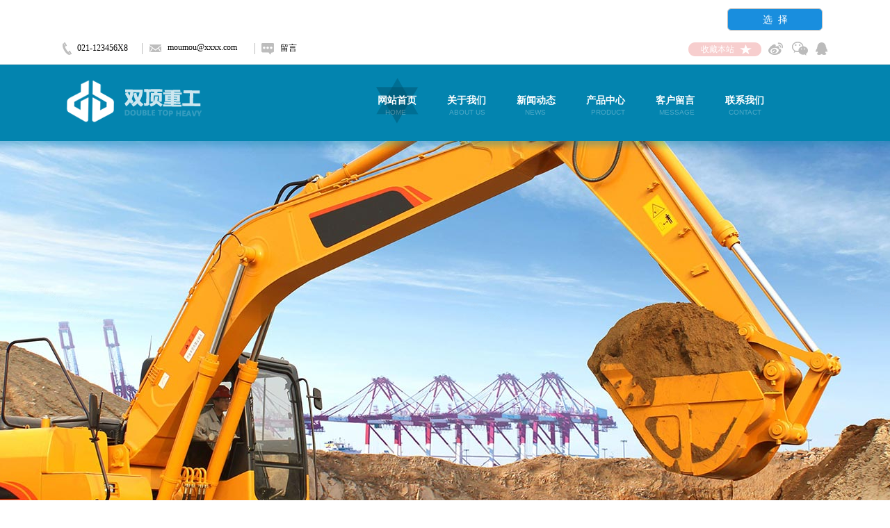

--- FILE ---
content_type: text/html; charset=utf-8
request_url: http://ecndns.cn/index.php?id=5819&wm=all&_m=agreement&_a=tpl_iframe
body_size: 4165
content:
<!DOCTYPE html PUBLIC "-//W3C//DTD XHTML 1.0 Transitional//EN" "http://www.w3.org/TR/xhtml1/DTD/xhtml1-transitional.dtd">
<html xmlns="http://www.w3.org/1999/xhtml">
<head>
<meta http-equiv="Content-Type" content="text/html; charset=utf-8" />
<style type="text/css">

/*--阴影几种样式--*/
.wp-moudle-shadow-one,.wp-moudle-shadow-two,.wp-moudle-shadow-three,.wp-moudle-shadow-four{  behavior: url(../../../script/pie.htc); }
.wp-moudle-shadow-one{ -moz-box-shadow:1px  2px 12px 3px rgba(0,0,0,.4); -webkit-box-shadow:1px  2px  12px 3px  rgba(0,0,0,.4); box-shadow:1px  2px  12px 3px  rgba(0,0,0,.4);}
.wp-moudle-shadow-two{ -moz-box-shadow:1px 1px 12px 6px rgba(0,0,0,.4); -webkit-box-shadow:1px  1px  12px 6px  rgba(0,0,0,.4); box-shadow:1px  1px  12px 6px  rgba(0,0,0,.4);}
.wp-moudle-shadow-three{ -moz-box-shadow:5px  5px 12px 3px rgba(0,0,0,.4); -webkit-box-shadow:5px  5px  12px 3px  rgba(0,0,0,.4); box-shadow:5px  5px  12px 3px  rgba(0,0,0,.4);}
.wp-moudle-shadow-four{ -moz-box-shadow:-3px  3px 12px 3px rgba(0,0,0,.4); -webkit-box-shadow:-3px  3px  12px 3px  rgba(0,0,0,.4); box-shadow:-3px  3px  12px 3px  rgba(0,0,0,.4);}

/*--------遮罩层样式-----------*/
#wp-floatpanel_loading,#wp-floatpanel_overlay,#wp-confirmpnl_overlay,#wp-alertpnl_overlay,#wp-ajaxsend_loading {background-color:#000;left:0px;top:0px;filter:alpha(opacity=25);-moz-opacity:0.25;opacity:0.25;position:fixed;}
#wp-confirmpnl_overlay,#wp-alertpnl_overlay {filter:alpha(opacity=45);-moz-opacity:0.45;opacity:0.45;z-index:10000;}
#wp-template-install-overlay{filter:alpha(opacity=45);-moz-opacity:0.45;opacity:0.45;z-index:10001;background-color:#000;left:0px;top:0px;position:fixed;background-image: url(../images/loading.gif);background-position: center center;background-repeat: no-repeat;}
#wp-ajaxsend_loading {background-color:#5A5A5A;text-align:center;}
#wp-floatpanel_loading img,#wp-ajaxsend_loading img {position:absolute;left:45%;top:45%;}
/*--------遮罩层样式-----------*/
.artview_detail ol,.artview_detail ul,.artview_detail li,.wp-products-detail-desc ol,.wp-products-detail-desc ul,.wp-products-detail-desc li{list-style-type:disc; }
.artview_detail ul,.wp-products-detail-desc ul{  margin-left:28px; }
.artview_detail li,.wp-products-detail-desc li{ margin-left:14px; }
.navigation,.wp_subtop,.navigation ul li{behavior: url(../../../script/pie.htc);}

/*--------手机设备样式 2014/02/07-----------*/
.wp-mobile-device-mask,.wp-mobile-scrollbar,
.wp-mobile-device-premask,.wp-mobile-prescrollbar {visibility:hidden;position:absolute;top:39px;left:35.2%;z-index:510;}
.wp-mobile-device-mask,.wp-mobile-device-premask {width:30px;background-color:#FFF;z-index:8;}
.wp-mobile-scrollbar {background-color:#dcdcdc;-moz-border-radius:5px;-webkit-border-radius:5px;border-radius:5px;width:7px;}
.wp-mobile-device-premask,.wp-mobile-prescrollbar {top:0px;}
.wp-mobile-scrollbar > span.pane {position:relative;left:-1px;top:0;display:inline-block;background-color:#219aed;-moz-border-radius:5px;-webkit-border-radius:5px;border-radius:5px;height:20px;width:9px;}
.wp-mobile-prescrollbar > span.pane {position:relative;left:0;top:0;display:inline-block;background-color:#bdbdbd;-moz-border-radius:5px;-webkit-border-radius:5px;border-radius:5px;height:20px;width:6px;}
/*登录注册--*/
.floatlayerbg{ position:absolute;width:100%;height:100%;top:0px;left:0px;background: #151515;filter: alpha(opacity=82);-moz-opacity: 0.82;opacity: 0.82; z-index:1000;}
.iframebox{ position:absolute; top:0; height:0px; z-index:5;width:300px;margin:0 auto;background:rgba(255, 255, 255, 0.9)!important;filter:Alpha(opacity=90); background:#fff;border-radius:10px;-moz-border-radius:10px;-weblik-border-radius:10px; height:500px;background:#ededed\0;filter:Alpha(opacity=100)\0;}
.iframebox iframe{ position:relative; }
.iframebox .loading{position:absolute; width:100%; height:100%;z-index:100}
.iframebox .loading img{ width:16px; height:16px;position:absolute;left:50%;top:50%; margin-left:-16px; margin-top:-16px; z-index:101}
.closebtn{ position: absolute; display:none;width: 38px; height: 38px;background: #3f3f40;    background: #000;
left: 50%;top: 50%;}
.closebtn a{ 
filter: alpha(opacity=100);-moz-opacity: 1;opacity: 1;display: block;  width: 38px; height: 38px;background: url(template/default/images/popclose.png) no-repeat center center; transition: all 0.4s; -webkit-transition: all 0.4s;-ms-transition: all 0.4s-moz-transition: all 0.4s;}
.closebtn a:hover {transform: rotate(180deg);-webkit-transform: rotate(180deg);-ms-transform: rotate(180deg);-moz-transform: rotate(180deg);}
</style>

					
						
<link href="http://static.51hostonline.com/template/default/css/admincp.css?v=15535046" rel="stylesheet" type="text/css" />
<link href="http://static.51hostonline.com/script/colorpicker.css?v=14741720" rel="stylesheet" type="text/css" />
<link href="http://static.51hostonline.com/template/default/css/zh_CN.css?v=14491370" rel="stylesheet" type="text/css" />
<link href="http://static.51hostonline.com/script/dialog.css?v=14448712" rel="stylesheet" type="text/css" />
<link href="http://static.51hostonline.com/script/tabs.css?v=14448712" rel="stylesheet" type="text/css" />
<script type="text/javascript" language="javascript" src="http://static.51hostonline.com/script/jquery-1.6.4.js?v=14741720"></script>
<script type="text/javascript" language="javascript" src="http://static.51hostonline.com/script/jquery.custom.js?v=14448712"></script>
<script type="text/javascript" language="javascript" src="http://static.51hostonline.com/script/lab.js?v=14659594"></script>
<script type="text/javascript" language="javascript" src="http://static.51hostonline.com/script/wopop_all.js?v=14741720"></script>
<script type="text/javascript" language="javascript" src="http://static.51hostonline.com/script//datepicker/custom_dialog.js?v=14741720"></script>
<script type="text/javascript" language="javascript" src="http://static.51hostonline.com/script/jquery.simplemodal.js?v=14564746"></script>
	<script type="text/javascript" language="javascript">

    	//js版本url生成函数
		var webmodel = {};
	function parseToURL(module,action,anotherparams){
		webmodel = {};
		var defaultparams = {"_m": module,"_a": action};
	
		var urlparams=$.extend({}, anotherparams, defaultparams, webmodel);
		var paramstr=$.param(urlparams);
		return "/index.php?"+paramstr;
	}
	
	function getImageProcessType(){
		     return 1;
	}
	
	function parseToAdminURL(module,action,anotherparams){
		var defaultparams={'_m':module,'_a':action,'domain':'echinahost',"SessionID":''}
		var urlparams=$.extend({}, anotherparams, defaultparams, webmodel);
		var paramstr=$.param(urlparams);
		return "http://ecndns.cn/admin/index.php?"+paramstr;
	}
	function getSiteCurLang(){return 'zh_CN';}
	function getPreviewSiteCurLang(){return 'zh_CN';}

	function relativeToAbsoluteURL(relativeurl,nostatic){
		
		if(nostatic=='1'){
			return "http://ecndns.cn/"+relativeurl;
		}else{
			return "http://static.51hostonline.com/"+relativeurl;
		}
	}
	
	function getSystemCurrentDomain(){return 'echinahost';}
	function getWebSiteType(){return 'pc';}
	function getSystemSession(){return '';}
	// IE9以下浏览器禁止编辑手机站 2014/04/28
		if($.browser.msie && ($.browser.version < 7)){
					location.href = parseToURL("wp_frontpage","browser");
			}
	//-->
	</script>
<script>
$(document).ready(function(){
	$('#tpl_choose').click(function(event){
		//var tag = $(this).attr("id").replace("site",'');
		//var rate = $("#rate").val();
		var url = "http://ecndns.cn/index.php?tpl_id=5819&wm=all&_m=site&_a=full_info_from_tpl";
		event.preventDefault();
		$LAB
		.script()
		 .wait(function(){
			openWDialog(url,{
				title:'填写信息',
				overlay:'true',
				id:'site_info',
				width:'700',
				height:'550',
			});
		});
	
	})
})


</script>
</head>
<body>
<style>
*{margin:0;padding:0; }
html, body, div, h1, h2, h3, h4, h5, h6, ul, ol, dl, li, dt, dd, p, blockquote, pre, form, fieldset, table, th, td, span, input, textarea {margin:0;padding:0;}
body {  color:#7c7c7c; font-family:"Microsoft Yahei","微软雅黑",Arial,Helvetica,sans-serif;  font-size: 14px; overflow-x:hidden ; background:#fff; line-height:24px; }
li, ol { list-style:none; }
i, em, b { font-style:normal; font-weight:normal; }
a {  color: #fff; text-decoration: none; transition: 0.5s; -webkit-transition: 0.5s; -moz-transition: 0.5s;}
a:hover { cursor:pointer; text-decoration:none; color:#666;}
.clear { clear:both; line-height:0px; overflow:hidden; zoom:1; font-size:0px; content:'.'; }
img{ padding:0; margin:0; display:block;}
a img { border:none; }
h1, h2, h3, h4, h5, h6{ font-weight:normal; font-size:12px;}
.fl{float:left; display:inline;}
.fr {  display: inline; float: right;}
img , input{border:0; display:inline-block; outline:none;}
div{ display:block;}
.w-1300{ width:1300px; margin:0 auto; position:relative;}
    html,body{
	padding:0px;
	margin:0px;
	height:100%;
	overflow-y:hidden;

}
.showhead { height:53px; width:100%; background:#fff; position:fixed; left:0; top:0;}
.showhead h1{ margin:14px 0 0 0;}
.showhead_pri{ position:absolute; top:12px; right:75px; float:left;}
.showhead_pri_share{ margin-right:22px;}
.showhead_pri_share a{ width:31px; height:31px; float:left; display:block; background:#198ede; -moz-border-radius: 5px;-webkit-border-radius: 5px; border-radius:5px; float:left; margin-left:10px; }
.showhead_pri_share .a_t span{ background-position:-33px -52px;}
.showhead_pri_share a:hover{ background:#0e7dc9;}
.showhead_pri_jq{ height:30px; line-height:30px; border:1px solid #bdbdbd;  -moz-border-radius: 5px;-webkit-border-radius: 5px; border-radius:5px; overflow:hidden;}
.showhead_pri_jq p{ color:#000; padding-left:10px;}
.showhead_pri_jq p span{ color:#7d7d7d;}
.showhead_pri_jq p i{ padding:0 20px;}
.showhead_pri_jq a{ display:block; width:135px; height:30px; background:#198ede;-moz-border-radius: 4px;-webkit-border-radius: 4px; border-radius:4px; text-align:center;}
.showhead_pri_jq a:hover{ color:#fff; background:#0e7dc9}
.show_main{ margin-top:53px;}

/*模板页-开始*/
.ap4 {
    color: #313131;
    font-size: 14px;
    line-height: 24px;
    height: 24px; padding:10px 0;
    width: 300px;
    overflow: hidden;
}
.ap4 span.a1 { color:#198ede;
    margin-right: 10px; margin:0 8px; text-decoration:none;
}

	
/*pc模板详情页-开始*/

.ap4.at1{    color: #313131;
    font-size: 14px;
    line-height: 24px;
    height: 24px;
    padding: 2px 0 0 0;
    /* width: 601px; */
    overflow: hidden; width:inherit;
    float: left; padding-left:10px;}
	
	
	/*手机模板预览-开始*/
	
.ap4.mba{ padding:2px 0;}
.ap4.mba span{ color:#ff4500;}

.ap4 span.a2 {
    color: #ff4500;
    margin-right: 10px;
    margin: 0 8px;
    text-decoration: none;
}	
    
</style>
<div class="showhead">
  <div class="w-1300">
    <h1 class="fl"><a href="/"></a></h1>

    <div class="clear"></div>
  </div>
  <div class="showhead_pri">
    <div class="showhead_pri_share fl">
      <div class="clear"></div>
    </div>
	
    <div class="showhead_pri_jq fl">

    <a href="javascript:void(0);" target="_blank" class="fl" id="tpl_choose"><span>选&nbsp;&nbsp;择</span></a>

      <div class="clear"></div>
    </div>
		
    <div class="clear"></div>
  </div>
</div>

<div  style="height:100%;"class="show_main">
<!--IE height:99.5%; oth:93%-->
    <iframe attr="rameb" src="https://industrial-119.view.websiteonline.cn?getpcpicture=1&tkn=f02343cb9211230277ec32211ca8b96b4a8a39abde2b8ffd96dc46ef7fa62fe9"  id="c-c-iframe" name="c-c-iframe" height="95%" width="100%"  frameborder="0" style="background-color:#FFFFFF;overflow:auto;margin-top:-7px;+margin-top:40px; margin-bottom:5px;"></iframe>
 
</div>	
	
	</body>
</html>

--- FILE ---
content_type: text/html; charset=utf-8
request_url: https://industrial-119.view.websiteonline.cn/?getpcpicture=1&tkn=f02343cb9211230277ec32211ca8b96b4a8a39abde2b8ffd96dc46ef7fa62fe9
body_size: 28402
content:
<!DOCTYPE html PUBLIC "-//W3C//DTD XHTML 1.0 Transitional//EN" "http://www.w3.org/TR/xhtml1/DTD/xhtml1-transitional.dtd">
<html xmlns="http://www.w3.org/1999/xhtml" lang="zh-Hans" >
	<head>
		<meta http-equiv="X-UA-Compatible" content="IE=Edge,chrome=1" />
	<meta name="viewport" content="width=1100" />	<meta http-equiv="Content-Type" content="text/html; charset=utf-8" />
		<meta name="format-detection" content="telephone=no" />
	     <meta http-equiv="Cache-Control" content="no-transform"/> 
     <meta http-equiv="Cache-Control" content="no-siteapp"/>
	<title>某某机械有限公司</title>
	<meta name="keywords"  content="" />
	<meta name="description" content="" />
    
                
		<meta property="og:image" content="https://tpl-c1c64b7-pic-tpl.websiteonline.cn/upload/tpl-c1c64b7/icon_16.ico">
		<link rel="shortcut icon" href="https://tpl-c1c64b7-pic-tpl.websiteonline.cn/upload/tpl-c1c64b7/icon_16.ico" type="image/x-icon" />
	<link rel="Bookmark" href="https://tpl-c1c64b7-pic-tpl.websiteonline.cn/upload/tpl-c1c64b7/icon_16.ico" />
		

		<link href="https://static.websiteonline.cn/website/template/default/css/default.css?v=17534100" rel="stylesheet" type="text/css" />
<link href="https://industrial-119.view.websiteonline.cn/template/default/css/font/font.css?v=15750090" rel="stylesheet" type="text/css" />
<link href="https://industrial-119.view.websiteonline.cn/template/default/css/wpassword/iconfont.css?v=17496248" rel="stylesheet" type="text/css" />
<link href="https://static.websiteonline.cn/website/plugin/title/css/title.css?v=17083134" rel="stylesheet" type="text/css" />
<link href="https://static.websiteonline.cn/website/plugin/media/css/media.css?v=14077216" rel="stylesheet" type="text/css" />
<link href="https://static.websiteonline.cn/website/plugin/product_category/css/product_category.css?v=14937940" rel="stylesheet" type="text/css" />
<style type="text/css">.prop_rotate_angle sup,.prop_rotate_angle .posblk-deg{font-size:11px; color:#CDCDCD; font-weight:normal; font-style:normal; }ins#qiao-wrap{height:0;} #qiao-wrap{display:block;}
</style> 
</head>
<body  >
<input type="hidden" value="2" name="_user_level_val" />
								<script type="text/javascript" language="javascript" src="https://static.websiteonline.cn/website/script/??libsjq.js,jquery.custom.js,jquery.lazyload.js,jquery.rotateutility.js,lab.js,wopop_all.js,jquery.cookie.js,jquery.simplemodal.js,fullcollumn.js,objectFitPolyfill.min.js,ierotate.js,effects/velocity.js,effects/velocity.ui.js,effects/effects.js,fullpagescroll.js,common.js,heightAdapt.js?v=17573096"></script>
<script type="text/javascript" language="javascript" src="https://static.websiteonline.cn/website/plugin/??media/js/init.js,new_navigation/js/overall.js,new_navigation/styles/hs7/init.js,buttons/js/init.js,product_category/js/overall.js,article_list/js/init.js?v=17621358"></script>
	<script type="text/javascript" language="javascript">
    			var webmodel = {};
	        
    wp_pages_global_func($.extend({
        'isedit': '0',
        'islogin': '0',
        'domain': 'tpl-c1c64b7',
        'p_rooturl': 'https://industrial-119.view.websiteonline.cn',
        'static_rooturl': 'https://static.websiteonline.cn/website',
        'interface_locale': "zh_CN",
        'dev_mode': "0",
        'getsession': ''
    }, {"phpsessionid":"","punyurl":"https:\/\/industrial-119.view.websiteonline.cn","curr_locale":"zh_CN","mscript_name":"","converted":false}));
    
	</script>

<link href="https://industrial-119.view.websiteonline.cn/d263e38488b16fddeb6029c3e4609b52.cssx" rel="stylesheet" /><div id="page_set_css">
</div><input type="hidden" id="page_id" name="page_id" value="72" rpid="72">
<div id="scroll_container" class="scroll_contain" style="">
	    	<div id="scroll_container_bg" style=";">&nbsp;</div>
<script>
initScrollcontainerHeight();	
</script>
     <div id="overflow_canvas_container">        <div id="canvas" style=" margin: 0 auto;width:1100px;;height:2412px">
    <div id='layerA71D46A12D9E2EB5BF5BC91684430050' type='title'  class='cstlayer' style='left: 151px; top: 14px; position: absolute; z-index: 107; width: 123px; height: 17px; '  mid=""    deg='0'><div class="wp-title_content" style="word-wrap: break-word; padding: 0px; border-color: transparent; border-width: 0px; height: 17px; width: 123px; display: block;"><span style="font-family: 'Microsoft YaHei'; color: rgb(0, 0, 0);">moumou@xxxx.com</span></div>
<script type="text/javascript">
$(function(){
	$('.wp-title_content').each(function(){
		if($(this).find('div').attr('align')=='justify'){
			$(this).find('div').css({'text-justify':'inter-ideograph','text-align':'justify'});
		}
	})	
})
</script>

</div><script>				 $('#layerA71D46A12D9E2EB5BF5BC91684430050').triggerHandler('layer_ready');</script><div id='layerE24D6BC47FD5BA243D48AC2E1532FD86' type='media'  class='cstlayer' style='left: 1049px; top: 14px; position: absolute; z-index: 111; width: 23px; height: 20px; -webkit-transform: rotate(0deg); -webkit-transform-origin: 0px 0px 0px; '  mid=""    deg='0'><script>
create_pc_media_set_pic('layerE24D6BC47FD5BA243D48AC2E1532FD86',false);
</script>
<div class="wp-media_content"  style="overflow: hidden; width: 23px; height: 20px; border-width: 0px; border-style: solid; padding: 0px;" type="0">
<div class="img_over"  style='overflow: hidden; border-color: transparent; border-width: 0px; width: 23px; height: 20px;'>

<div class="imgloading" style="z-index:100;"> </div>
<a class="media_link" style="line-height:normal;" href="http://weixin.qq.com/"  target="_blank"  >
<img  id="wp-media-image_layerE24D6BC47FD5BA243D48AC2E1532FD86" onerror="set_thumb_layerE24D6BC47FD5BA243D48AC2E1532FD86(this);" onload="set_thumb_layerE24D6BC47FD5BA243D48AC2E1532FD86(this);" class="paragraph_image"  type="zoom" src="https://tpl-c1c64b7-pic-tpl.websiteonline.cn/upload/templatefiles/icon_05_uqxd.png" style="width: 23px; height: 20px;;" />
</a>
</div>

</div>
<script>
(function(){
		layer_media_init_func('layerE24D6BC47FD5BA243D48AC2E1532FD86',{"isedit":false,"has_effects":false});
})()
</script>
</div><script>				 $('#layerE24D6BC47FD5BA243D48AC2E1532FD86').triggerHandler('layer_ready');</script><div id='layer99A54BA57636449DC7673661F54BADE4' type='media'  class='cstlayer' style='left: 1015px; top: 15px; position: absolute; z-index: 113; width: 21px; height: 18px; -webkit-transform: rotate(0deg); -webkit-transform-origin: 0px 0px 0px; '  mid=""    deg='0'><script>
create_pc_media_set_pic('layer99A54BA57636449DC7673661F54BADE4',false);
</script>
<div class="wp-media_content"  style="overflow: hidden; width: 21px; height: 18px; border-width: 0px; border-style: solid; padding: 0px;" type="0">
<div class="img_over"  style='overflow: hidden; border-color: transparent; border-width: 0px; width: 21px; height: 18px;'>

<div class="imgloading" style="z-index:100;"> </div>
<a class="media_link" style="line-height:normal;" href="http://d.weibo.com/"  target="_blank"  >
<img  id="wp-media-image_layer99A54BA57636449DC7673661F54BADE4" onerror="set_thumb_layer99A54BA57636449DC7673661F54BADE4(this);" onload="set_thumb_layer99A54BA57636449DC7673661F54BADE4(this);" class="paragraph_image"  type="zoom" src="https://tpl-c1c64b7-pic-tpl.websiteonline.cn/upload/templatefiles/icon_03_yb3w.png" style="width: 21px; height: 18px;;" />
</a>
</div>

</div>
<script>
(function(){
		layer_media_init_func('layer99A54BA57636449DC7673661F54BADE4',{"isedit":false,"has_effects":false});
})()
</script>
</div><script>				 $('#layer99A54BA57636449DC7673661F54BADE4').triggerHandler('layer_ready');</script><div id='layerDA933724000DB7732ABAFE5D2FF5662A' type='media'  class='cstlayer' style='left: 1083px; top: 15px; position: absolute; z-index: 112; width: 17px; height: 18px; '  mid=""    deg='0'><script>
create_pc_media_set_pic('layerDA933724000DB7732ABAFE5D2FF5662A',false);
</script>
<div class="wp-media_content"  style="overflow: hidden; width: 17px; height: 18px; border-width: 0px; border-style: solid; padding: 0px;" type="0">
<div class="img_over"  style='overflow: hidden; border-color: transparent; border-width: 0px; width: 17px; height: 18px;'>

<div class="imgloading" style="z-index:100;"> </div>
<a class="media_link" style="line-height:normal;" href="http://im.qq.com/"  target="_blank"  >
<img  id="wp-media-image_layerDA933724000DB7732ABAFE5D2FF5662A" onerror="set_thumb_layerDA933724000DB7732ABAFE5D2FF5662A(this);" onload="set_thumb_layerDA933724000DB7732ABAFE5D2FF5662A(this);" class="paragraph_image"  type="zoom" src="https://tpl-c1c64b7-pic-tpl.websiteonline.cn/upload/templatefiles/icon_13_h7dr.png" style="width: 17px; height: 18px;;" />
</a>
</div>

</div>
<script>
(function(){
		layer_media_init_func('layerDA933724000DB7732ABAFE5D2FF5662A',{"isedit":false,"has_effects":false});
})()
</script>
</div><script>				 $('#layerDA933724000DB7732ABAFE5D2FF5662A').triggerHandler('layer_ready');</script><div id='layer392E7C1C3F3CEA7C5F4F220D59E4A953' type='media'  class='cstlayer' style='left: 900px; top: 15px; position: absolute; z-index: 114; width: 105px; height: 20px; '  mid=""    deg='0'><script>
create_pc_media_set_pic('layer392E7C1C3F3CEA7C5F4F220D59E4A953',false);
</script>
<div class="wp-media_content"  style="overflow: hidden; width: 105px; height: 20px;" type="0">
<div class="img_over"  style='overflow: hidden; border-color: transparent; border-width: 0px; width: 105px; height: 20px;'>

<div class="imgloading" style="z-index:100;"> </div>
<img  id="wp-media-image_layer392E7C1C3F3CEA7C5F4F220D59E4A953" onerror="set_thumb_layer392E7C1C3F3CEA7C5F4F220D59E4A953(this);" onload="set_thumb_layer392E7C1C3F3CEA7C5F4F220D59E4A953(this);" class="paragraph_image"  type="zoom" src="https://tpl-c1c64b7-pic-tpl.websiteonline.cn/upload/templatefiles/icon_29_6dks.png" style="width: 105px; height: 20px;;" />
</div>

</div>
<script>
(function(){
		layer_media_init_func('layer392E7C1C3F3CEA7C5F4F220D59E4A953',{"isedit":false,"has_effects":false});
})()
</script>
</div><script>				 $('#layer392E7C1C3F3CEA7C5F4F220D59E4A953').triggerHandler('layer_ready');</script><div id='layerBDE29F092E222202AD4D0ACE3A8925AA' type='title'  class='cstlayer' style='left: 313px; top: 15px; position: absolute; z-index: 110; width: 35px; height: 19px; '  mid=""    deg='0'><div class="wp-title_content" style="word-wrap: break-word; padding: 0px; border-color: transparent; border-width: 0px; height: 19px; width: 35px; display: block;"><a href="https://industrial-119.view.websiteonline.cn/page91"><span style="font-family: 'Microsoft YaHei'; color: rgb(0, 0, 0);">留言</span><span style="color:#000000;">​</span></a></div>

</div><script>				 $('#layerBDE29F092E222202AD4D0ACE3A8925AA').triggerHandler('layer_ready');</script><div id='layer0708C65FC31C5399505845A3AB22CBA8' type='title'  class='cstlayer' style='left: 21px; top: 15px; position: absolute; z-index: 104; width: 98px; height: 18px; '  mid=""    deg='0'><div class="wp-title_content" style="word-wrap: break-word; padding: 0px; border-color: transparent; border-width: 0px; height: 18px; width: 97px; display: block;"><span style="font-family: 'Microsoft YaHei'; color: rgb(0, 0, 0);">021-123456X8</span></div>

</div><script>				 $('#layer0708C65FC31C5399505845A3AB22CBA8').triggerHandler('layer_ready');</script><div id='layer23227FE8151EB1E82BBAC55288B69CF6' type='media'  class='cstlayer' style='left: 0px; top: 15px; position: absolute; z-index: 103; width: 13px; height: 18px; '  mid=""    deg='0'><script>
create_pc_media_set_pic('layer23227FE8151EB1E82BBAC55288B69CF6',false);
</script>
<div class="wp-media_content"  style="overflow: hidden; width: 13px; height: 18px;" type="0">
<div class="img_over"  style='overflow: hidden; border-color: transparent; border-width: 0px; width: 13px; height: 18px;'>

<div class="imgloading" style="z-index:100;"> </div>
<img  id="wp-media-image_layer23227FE8151EB1E82BBAC55288B69CF6" onerror="set_thumb_layer23227FE8151EB1E82BBAC55288B69CF6(this);" onload="set_thumb_layer23227FE8151EB1E82BBAC55288B69CF6(this);" class="paragraph_image"  type="zoom" src="https://tpl-c1c64b7-pic-tpl.websiteonline.cn/upload/templatefiles/icon_08_8znk.png" style="width: 13px; height: 18px;;" />
</div>

</div>
<script>
(function(){
		layer_media_init_func('layer23227FE8151EB1E82BBAC55288B69CF6',{"isedit":false,"has_effects":false});
})()
</script>
</div><script>				 $('#layer23227FE8151EB1E82BBAC55288B69CF6').triggerHandler('layer_ready');</script><div id='layer7FCB24BE511FDD5159EAC7E6330E9F0B' type='title'  class='cstlayer' style='left: 276px; top: 16px; position: absolute; z-index: 108; width: 20px; height: 16px; '  mid=""    deg='0'><div class="wp-title_content" style="word-wrap: break-word; padding: 0px; border-color: transparent transparent transparent rgb(189, 189, 189); border-width: 0px 0px 0px 1px; height: 16px; width: 19px; display: block; border-style: solid;">&nbsp;</div>

</div><script>				 $('#layer7FCB24BE511FDD5159EAC7E6330E9F0B').triggerHandler('layer_ready');</script><div id='layer8B6A08F1714CAF1629EEE9E38FB7A514' type='media'  class='cstlayer' style='left: 286px; top: 16px; position: absolute; z-index: 109; width: 18px; height: 17px; '  mid=""    deg='0'><script>
create_pc_media_set_pic('layer8B6A08F1714CAF1629EEE9E38FB7A514',false);
</script>
<div class="wp-media_content"  style="overflow: hidden; width: 18px; height: 17px; border-width: 0px; border-style: solid; padding: 0px;" type="0">
<div class="img_over"  style='overflow: hidden; border-color: transparent; border-width: 0px; width: 18px; height: 17px;'>

<div class="imgloading" style="z-index:100;"> </div>
<a class="media_link" style="line-height:normal;" href="https://industrial-119.view.websiteonline.cn/page91"  >
<img  id="wp-media-image_layer8B6A08F1714CAF1629EEE9E38FB7A514" onerror="set_thumb_layer8B6A08F1714CAF1629EEE9E38FB7A514(this);" onload="set_thumb_layer8B6A08F1714CAF1629EEE9E38FB7A514(this);" class="paragraph_image"  type="zoom" src="https://tpl-c1c64b7-pic-tpl.websiteonline.cn/upload/templatefiles/icon_10_ye7n.png" style="width: 18px; height: 17px;;" />
</a>
</div>

</div>
<script>
(function(){
		layer_media_init_func('layer8B6A08F1714CAF1629EEE9E38FB7A514',{"isedit":false,"has_effects":false});
})()
</script>
</div><script>				 $('#layer8B6A08F1714CAF1629EEE9E38FB7A514').triggerHandler('layer_ready');</script><div id='layer8C9FBC7224729678ED432690CE85DAE6' type='title'  class='cstlayer' style='left: 114px; top: 16px; position: absolute; z-index: 105; width: 20px; height: 16px; '  mid=""    deg='0'><div class="wp-title_content" style="word-wrap: break-word; padding: 0px; border-color: transparent transparent transparent rgb(189, 189, 189); border-width: 0px 0px 0px 1px; height: 16px; width: 19px; display: block; border-style: solid;">&nbsp;</div>

</div><script>				 $('#layer8C9FBC7224729678ED432690CE85DAE6').triggerHandler('layer_ready');</script><div id='layerBDE69BF9B54B963258FAA8A4C83D6C5B' type='bookmark'  class='cstlayer' style='left: 898px; top: 17px; position: absolute; z-index: 115; width: 77px; height: 18px; '  mid=""    deg='0'><script language="javascript">
function AddFavorite(sURL, sTitle)
{
    try
    {
		if( typeof(sURL) =="undefined" || sURL.length==0) { sURL=window.location; }
		if( typeof(sTitle) =="undefined" || sTitle.length==0) { sTitle=document.title; } 
        window.external.addFavorite(sURL, sTitle);
    }
    catch (e)
    {
        try
        {
            window.sidebar.addPanel(sTitle, sURL, "");
        }
        catch (e)
        {
            alert("您使用的浏览器不支持此功能，请按“Ctrl + D”键手工加入收藏!");
        }
    }
}


function setHome(objid,urls) {
	var a = objid, b = urls, c = "unknown"; 
	try {
	    if( typeof(b) =="undefined" || b.length==0) { b=location.href; }		
		a.style.behavior = "url(#default#homepage)";
		var d = a.isHomePage(b);
		d = (d = d || a.isHomePage(b + "/")) || a.isHomePage(b + "/#");
		d = "" + d;
	   if (d != "true"){
			a.setHomePage(b);
	   }else{
			alert("您已经设为首页了!");
	   }
	} catch (e) {
		alert("您的浏览器不支持自动设置主页，请使用浏览器菜单手动设置!");
		return "unknown"
	}
};


</script>	
<script language="javascript">
$(function(){
	$(".bmark,.bmarks").click(function(){
		var data=0;		
		if($(this).hasClass("bmark")){ data=1;}
		if(data=="1"){
			setHome($(this)[0],'');
		}else{
			AddFavorite("", "");
		}
	});
});
</script>
	


<div class="wp-bookmark_content" style="width: 77px; height: 18px; border-color: transparent; border-width: 0px;">
<a href="#" class="bmark" data="1" style="color: rgb(0, 0, 0); font-family: SimSun; display: none;">设为首页</a><span attr="0" class="bookspace" style="width:10px; display:inline-block;"></span><span attr="0" class="bookdelimiter" style="line-height: ****; color: rgb(0, 0, 0); display: none;">|</span><span attr="0" class="bookspace" style="width:10px; display:inline-block;"></span><a href="#" class="bmarks" data="1" style="color: rgb(255, 255, 255); font-family: 'Microsoft YaHei';">收藏本站</a> 
</div></div><script>				 $('#layerBDE69BF9B54B963258FAA8A4C83D6C5B').triggerHandler('layer_ready');</script><div id='layerDEC8CD146E2C1C9B15A507A6E84A09A4' type='media'  class='cstlayer' style='left: 125px; top: 18px; position: absolute; z-index: 106; width: 17px; height: 11px; '  mid=""    deg='0'><script>
create_pc_media_set_pic('layerDEC8CD146E2C1C9B15A507A6E84A09A4',false);
</script>
<div class="wp-media_content"  style="overflow: hidden; width: 17px; height: 11px;" type="0">
<div class="img_over"  style='overflow: hidden; border-color: transparent; border-width: 0px; width: 17px; height: 11px;'>

<div class="imgloading" style="z-index:100;"> </div>
<img  id="wp-media-image_layerDEC8CD146E2C1C9B15A507A6E84A09A4" onerror="set_thumb_layerDEC8CD146E2C1C9B15A507A6E84A09A4(this);" onload="set_thumb_layerDEC8CD146E2C1C9B15A507A6E84A09A4(this);" class="paragraph_image"  type="zoom" src="https://tpl-c1c64b7-pic-tpl.websiteonline.cn/upload/templatefiles/icon_19_pixv.png" style="width: 17px; height: 11px;;" />
</div>

</div>
<script>
(function(){
		layer_media_init_func('layerDEC8CD146E2C1C9B15A507A6E84A09A4',{"isedit":false,"has_effects":false});
})()
</script>
</div><script>				 $('#layerDEC8CD146E2C1C9B15A507A6E84A09A4').triggerHandler('layer_ready');</script><div id='layer2BEEE8246C304708C82A84FD7E065E27' type='media'  class='cstlayer' style='left: 974px; top: 18px; position: absolute; z-index: 116; width: 17px; height: 14px; '  mid=""    deg='0'><script>
create_pc_media_set_pic('layer2BEEE8246C304708C82A84FD7E065E27',false);
</script>
<div class="wp-media_content"  style="overflow: hidden; width: 17px; height: 14px;" type="0">
<div class="img_over"  style='overflow: hidden; border-color: transparent; border-width: 0px; width: 17px; height: 14px;'>

<div class="imgloading" style="z-index:100;"> </div>
<img  id="wp-media-image_layer2BEEE8246C304708C82A84FD7E065E27" onerror="set_thumb_layer2BEEE8246C304708C82A84FD7E065E27(this);" onload="set_thumb_layer2BEEE8246C304708C82A84FD7E065E27(this);" class="paragraph_image"  type="zoom" src="https://tpl-c1c64b7-pic-tpl.websiteonline.cn/upload/templatefiles/icon_16_2a96.png" style="width: 17px; height: 14px;;" />
</div>

</div>
<script>
(function(){
		layer_media_init_func('layer2BEEE8246C304708C82A84FD7E065E27',{"isedit":false,"has_effects":false});
})()
</script>
</div><script>				 $('#layer2BEEE8246C304708C82A84FD7E065E27').triggerHandler('layer_ready');</script><div id="layerB189A93F711FFDC9D89860E7629545B6" class="full_column"   style="width:1100px;position:absolute;top:46px;height:1px;z-index:102;">
    <div class="full_width " style="position:absolute;height:1px;background-color:#e7e7e7;background-position:center center;">		
    </div>
			<div class="full_content" style="width:1100px; position:absolute;left:0;top:0;margin-left: 0px;;height:1px;">
								                                
                                <div class="fullcontent_opacity" style="width: 100%;height: 100%;position: absolute;left: 0;right: 0;top: 0;display:none;"></div>
			</div>
</div>
<script>
        $(".content_copen").live('click',function(){
        $(this).closest(".full_column").hide();
    });
	var $fullwidth=$('#layerB189A93F711FFDC9D89860E7629545B6 .full_width');
	$fullwidth.css({left:0-$('#canvas').offset().left+$('#scroll_container').offset().left-$('#scroll_container').scrollLeft()-$.parseInteger($('#canvas').css("borderLeftWidth")),width:$('#scroll_container_bg').width()});
	$(function () {
				var videoParams={"id":"layerB189A93F711FFDC9D89860E7629545B6","bgauto":null,"ctauto":null,"bVideouse":null,"cVideouse":null,"bgvHeight":null,"bgvWidth":null};
		fullcolumn_bgvideo_init_func(videoParams);
                var bgHoverParams={"full":{"hover":null,"opacity":null,"bg":"#e7e7e7","id":"layerB189A93F711FFDC9D89860E7629545B6","bgopacity":null,"zindextopcolorset":""},"full_con":{"hover":null,"opacity":null,"bg":null,"id":"layerB189A93F711FFDC9D89860E7629545B6","bgopacity":null}};
		fullcolumn_HoverInit(bgHoverParams);
        });
</script>


<div id="layer5BDE2E3CABDA9405F61791AC73128E32" class="full_column"  infixed='1'  style="width:1100px;position:absolute;top:47px;height:110px;z-index:100;">
    <div class="full_width " style="position:absolute;height:110px;background-color:#0384af;">		
    </div>
			<div class="full_content" style="width:1100px; position:absolute;left:0;top:0;margin-left: 0px;;height:110px;">
								<div id='layer9A0D40F8D146E83C718136164AC9865C' type='media'  class='cstlayer' style='left: 0px; top: 16px; position: absolute; z-index: 100; width: 216px; height: 75px; '  mid=""  fatherid='layer5BDE2E3CABDA9405F61791AC73128E32'    deg='0'><script>
create_pc_media_set_pic('layer9A0D40F8D146E83C718136164AC9865C',false);
</script>
<div class="wp-media_content"  style="overflow: hidden; width: 216px; height: 75px; border-width: 0px; border-style: solid; padding: 0px;" type="0">
<div class="img_over"  style='overflow: hidden; border-color: transparent; border-width: 0px; width: 216px; height: 75px;'>

<div class="imgloading" style="z-index:100;"> </div>
<img  id="wp-media-image_layer9A0D40F8D146E83C718136164AC9865C" onerror="set_thumb_layer9A0D40F8D146E83C718136164AC9865C(this);" onload="set_thumb_layer9A0D40F8D146E83C718136164AC9865C(this);" class="paragraph_image"  type="zoom" src="https://tpl-c1c64b7-pic-tpl.websiteonline.cn/upload/i01_f0ol.png" style="width: 216px; height: 75px;;" />
</div>

</div>
<script>
(function(){
		layer_media_init_func('layer9A0D40F8D146E83C718136164AC9865C',{"isedit":false,"has_effects":false});
})()
</script>
</div><script>				 $('#layer9A0D40F8D146E83C718136164AC9865C').triggerHandler('layer_ready');</script><div id='layer28B00F8689F5CD97D84DF49F650ACEC4' type='new_navigation'  class='cstlayer' style='left: 421px; top: 18px; position: absolute; z-index: 101; width: 611px; height: 36px; '  mid=""  fatherid='layer5BDE2E3CABDA9405F61791AC73128E32'    deg='0'><div class="wp-new_navigation_content" style="border-color: transparent; border-width: 0px; width: 611px; display: block; overflow: visible; height: auto;;display:block;overflow:hidden;height:0px;" type="0">
<script type="text/javascript"> 
		
		$("#layer28B00F8689F5CD97D84DF49F650ACEC4").data("m_show", '');
	</script>
<div skin="hs7" class="nav1 menu_hs7" ishorizon="1" colorstyle="darkgreen" direction="0" more="更多" moreshow="1" morecolor="darkorange" hover="1" hover_scr="0" submethod="0" umenu="" dmenu="" sethomeurl="https://industrial-119.view.websiteonline.cn/page72" smcenter="0">
		<ul id="nav_layer28B00F8689F5CD97D84DF49F650ACEC4" class="navigation"  style="width:auto;"  >
		<li style="z-index:2;"  class="wp_subtop"  pid="72" ><a  class="  "  href="https://industrial-119.view.websiteonline.cn">网站首页</a></li><li style="z-index:2;"  class="wp_subtop"  pid="86" ><a  class="  "  href="https://industrial-119.view.websiteonline.cn/page86">关于我们</a></li><li style="z-index:2;"  class="wp_subtop"  pid="87" ><a  class="  "  href="https://industrial-119.view.websiteonline.cn/page87">新闻动态</a></li><li style="z-index:2;"  class="wp_subtop"  pid="88" ><a  class="  "  href="https://industrial-119.view.websiteonline.cn/page88">产品中心</a></li><li style="z-index:2;"  class="wp_subtop"  pid="91" ><a  class="  "  href="https://industrial-119.view.websiteonline.cn/page91">客户留言</a></li><li style="z-index:2;"  class="wp_subtop"  pid="92" ><a  class="  "  href="https://industrial-119.view.websiteonline.cn/page92">联系我们</a></li>	</ul>
</div>

<script type="text/javascript"> 
				$("#layer28B00F8689F5CD97D84DF49F650ACEC4").data("datasty_", '@charset "utf-8";  #nav_layer28B00F8689F5CD97D84DF49F650ACEC4,#nav_layer28B00F8689F5CD97D84DF49F650ACEC4 ul,#nav_layer28B00F8689F5CD97D84DF49F650ACEC4 li{list-style-type:none; margin:0px; padding:0px; border:thin none;}  #nav_layer28B00F8689F5CD97D84DF49F650ACEC4 {position:relative;height:54px;line-height:54px; background:url(https://static.websiteonline.cn/website/plugin/new_navigation/styles/hs7/nav_bg.jpg) repeat-x; margin-bottom:10px;padding-left:10px; }  #nav_layer28B00F8689F5CD97D84DF49F650ACEC4 li.wp_subtop{padding-left:5px;padding-right:5px;text-align:center;position:relative;float:left;padding-bottom:0px;width:115px;height:54px;line-height:54px;background-image:url(https://static.websiteonline.cn/website/plugin/new_navigation/view/images/png_bg.png);background-repeat:no-repeat;background-position:top right;background-color:transparent;}  #nav_layer28B00F8689F5CD97D84DF49F650ACEC4 li.wp_subtop:hover{width:115px;height:54px;line-height:54px;background-image:url(https://static.websiteonline.cn/website/plugin/new_navigation/styles/hs7/li_hover.png);background-color:transparent;background-position:bottom left;background-repeat:repeat-x;}  #nav_layer28B00F8689F5CD97D84DF49F650ACEC4 li.wp_subtop>a{white-space:nowrap;display:block;padding:0px;text-decoration:none;font-size:12px;font-family:arial;color:#ffffff;text-align:center;font-weight:normal;font-style:normal; overflow:hidden;}  #nav_layer28B00F8689F5CD97D84DF49F650ACEC4 li.wp_subtop>a:hover{font-size:12px;font-family:arial;color:#fff;text-align:center;font-weight:normal;font-style:normal;}  #nav_layer28B00F8689F5CD97D84DF49F650ACEC4 ul{position:absolute;left:0px;display:none;padding-left:5px;padding-right:5px;background-image:url(https://static.websiteonline.cn/website/plugin/new_navigation/view/images/png_bg.png);background-color:transparent;margin-left:0px;padding-top:10px; padding-bottom:8px;}  #nav_layer28B00F8689F5CD97D84DF49F650ACEC4 ul li{position:relative;text-align:center;padding-bottom:0px;padding-left:5px;padding-right:5px;height:31px;line-height:31px;background-image:url(https://static.websiteonline.cn/website/plugin/new_navigation/view/images/png_bg.png);background-repeat:repeat;background-position:top left;background-color:#516c47;}  #nav_layer28B00F8689F5CD97D84DF49F650ACEC4 ul li:hover{height:31px;text-align:center;line-height:31px;padding-left:5px;padding-right:5px; background-image:url(https://static.websiteonline.cn/website/plugin/new_navigation/view/images/png_bg.png);background-repeat:repeat;background-position:top left;background-color:#3a4c34;}  #nav_layer28B00F8689F5CD97D84DF49F650ACEC4 ul li a {display:block;font-size:12px;font-family:arial;color:#fff;text-align:center;font-weight:normal;font-style:normal;white-space:nowrap;}  #nav_layer28B00F8689F5CD97D84DF49F650ACEC4 ul li a:hover{display:block;font-size:12px;font-family:arial;color:#ffffff;text-align:center;font-weight:normal;font-style:normal;}');
		$("#layer28B00F8689F5CD97D84DF49F650ACEC4").data("datastys_", '#nav_layer28B00F8689F5CD97D84DF49F650ACEC4{background-color:transparent;} #nav_layer28B00F8689F5CD97D84DF49F650ACEC4{background-image:url(https://static.websiteonline.cn/website/plugin/new_navigation/view/images/png_bg.png);} #nav_layer28B00F8689F5CD97D84DF49F650ACEC4 li.wp_subtop>a{font-family:Microsoft YaHei;}   #nav_layer28B00F8689F5CD97D84DF49F650ACEC4 li.wp_subtop>a{font-weight:bold;}  #nav_layer28B00F8689F5CD97D84DF49F650ACEC4 li.wp_subtop:hover{width:90px;} #nav_layer28B00F8689F5CD97D84DF49F650ACEC4 li.wp_subtop>a:hover{font-family:Microsoft YaHei;} #nav_layer28B00F8689F5CD97D84DF49F650ACEC4 li.wp_subtop>a:hover{font-weight:bold;}   #nav_layer28B00F8689F5CD97D84DF49F650ACEC4 li.wp_subtop:hover{background-position:center center;}  #nav_layer28B00F8689F5CD97D84DF49F650ACEC4 li.wp_subtop:hover{background-color:transparent;}      #nav_layer28B00F8689F5CD97D84DF49F650ACEC4 li.wp_subtop{background-position:center center;}             #nav_layer28B00F8689F5CD97D84DF49F650ACEC4{height:67px;} #nav_layer28B00F8689F5CD97D84DF49F650ACEC4 li.wp_subtop{width:90px;} #nav_layer28B00F8689F5CD97D84DF49F650ACEC4 li.wp_subtop{height:67px;} #nav_layer28B00F8689F5CD97D84DF49F650ACEC4 li.wp_subtop{line-height:67px;}   #nav_layer28B00F8689F5CD97D84DF49F650ACEC4 li.wp_subtop>a{font-size:14px;} #nav_layer28B00F8689F5CD97D84DF49F650ACEC4 li.wp_subtop>a{color:#ffffff;}   #nav_layer28B00F8689F5CD97D84DF49F650ACEC4 li.wp_subtop>a:hover{font-size:14px;} #nav_layer28B00F8689F5CD97D84DF49F650ACEC4 li.wp_subtop>a:hover{color:#ffffff;} #nav_layer28B00F8689F5CD97D84DF49F650ACEC4 li.wp_subtop:hover{height:67px;} #nav_layer28B00F8689F5CD97D84DF49F650ACEC4 li.wp_subtop:hover{line-height:67px;} #nav_layer28B00F8689F5CD97D84DF49F650ACEC4 li.wp_subtop:hover{background-image:url("https://tpl-c1c64b7-pic-tpl.websiteonline.cn/upload/i02_xj7v.png");}  #nav_layer28B00F8689F5CD97D84DF49F650ACEC4 li.wp_subtop:hover{background-repeat:no-repeat;}');
	
			var b_width=parseInt($("#layer28B00F8689F5CD97D84DF49F650ACEC4").find('.wp-new_navigation_content').css('border-bottom-width'));
	if(b_width>0){
		$("#nav_layer28B00F8689F5CD97D84DF49F650ACEC4").css('margin-bottom','0px');
	}
	</script>

<script type="text/javascript">
function wp_get_navstyle(layer_id,key){
		var navStyle = $.trim($("#"+layer_id).data(key));
		return navStyle;	
	
}	
richtxt('layer28B00F8689F5CD97D84DF49F650ACEC4');
</script><script type="text/javascript">
layer_new_navigation_hs7_func({"isedit":false,"layer_id":"layer28B00F8689F5CD97D84DF49F650ACEC4","menustyle":"hs7"});

</script><div class="navigation_more" data-more="darkorange" data-typeval="0" data-menudata="&quot;&quot;"></div>
</div>
<script type="text/javascript">
 $(function(){
	layer_new_navigation_content_func({"isedit":false,"layer_id":"layer28B00F8689F5CD97D84DF49F650ACEC4","menustyle":"hs7","addopts":[]});
});
</script>

</div><script>				 $('#layer28B00F8689F5CD97D84DF49F650ACEC4').triggerHandler('layer_ready');</script>                                
                                <div class="fullcontent_opacity" style="width: 100%;height: 100%;position: absolute;left: 0;right: 0;top: 0;display:none;"></div>
			</div>
</div>
<script>
        $(".content_copen").live('click',function(){
        $(this).closest(".full_column").hide();
    });
	var $fullwidth=$('#layer5BDE2E3CABDA9405F61791AC73128E32 .full_width');
	$fullwidth.css({left:0-$('#canvas').offset().left+$('#scroll_container').offset().left-$('#scroll_container').scrollLeft()-$.parseInteger($('#canvas').css("borderLeftWidth")),width:$('#scroll_container_bg').width()});
	$(function () {
				var videoParams={"id":"layer5BDE2E3CABDA9405F61791AC73128E32","bgauto":null,"ctauto":null,"bVideouse":null,"cVideouse":null,"bgvHeight":null,"bgvWidth":null};
		fullcolumn_bgvideo_init_func(videoParams);
                var bgHoverParams={"full":{"hover":null,"opacity":null,"bg":"#0384af","id":"layer5BDE2E3CABDA9405F61791AC73128E32","bgopacity":null,"zindextopcolorset":""},"full_con":{"hover":null,"opacity":null,"bg":null,"id":"layer5BDE2E3CABDA9405F61791AC73128E32","bgopacity":null}};
		fullcolumn_HoverInit(bgHoverParams);
        });
</script>


<div id='layer329A97EEED482032C0F4E3915F0487C8' type='buttons'  class='cstlayer' style='left: 941px; top: 108px; position: absolute; z-index: 121; width: 81px; height: 15px; '  mid=""    deg='0'><div class="wp-buttons_content" style="padding: 0px; border: 0px solid transparent; overflow: hidden; width: 81px; height: 15px; opacity: 1;filter:alpha(opacity=100);-moz-opacity:1;-khtml-opacity:1;opacity:1;"><a href="https://industrial-119.view.websiteonline.cn/page92"  class="btnarea button_btndefault-link" style="width:81px;left:0px;top:0px;height:15px;line-height:15px;">
  <span class="button_btndefault-label">CONTACT</span>
</a><script type="text/javascript" src="https://static.websiteonline.cn/website/script/usermanagemob/clipboard.js"></script>
<script language="javascript">$('#layer329A97EEED482032C0F4E3915F0487C8').layer_ready(function(){
	
			(function(){
	var param={"layerid":"layer329A97EEED482032C0F4E3915F0487C8","bgFlag":0,"bhFlag":0};
	layer_buttons_text_display_func(param);
	})();
	
	
			
		
		
			    
    	    
		btnFloat({"border_radius":"3px 3px 3px 3px","btntext":"CONTACT","txtfont_name":"arial","shadow_enable":"hide","txtfont_size":"10","txtbold":"normal","bcolor_link":"transparent","bcolor_hover":"transparent","bgcolor_link":"transparent","bgcolor_hover":"transparent","txtcolor_link":"rgba(255,255,255,0.3)","txtcolor_hover":"rgba(255,255,255,0.3)","ostyle":{"btnarea":"width:81px;left:0px;top:0px;height:15px;line-height:15px;"},"btnlink":{"ctype":"page","options":{"menuid":"92","target":"0"},"address":"http:\/\/website-edit.onlinewebsite.cn\/website\/index.php?_m=wp_frontpage&_a=index&id=92&domain=tpl-c6e4f6b&editdomain=&SessionID=3c4b6ea3fa967877c8beab63510372a7"}},'layer329A97EEED482032C0F4E3915F0487C8')
	});</script>
</div>

</div><script>				 $('#layer329A97EEED482032C0F4E3915F0487C8').triggerHandler('layer_ready');</script><div id='layer7A422798779476715DA6310B1EB4221D' type='buttons'  class='cstlayer' style='left: 754px; top: 108px; position: absolute; z-index: 120; width: 60px; height: 16px; '  mid=""    deg='0'><div class="wp-buttons_content" style="padding: 0px; border-color: transparent; border-width: 0px; overflow: hidden; width: 60px; height: 16px;"><a href="https://industrial-119.view.websiteonline.cn/page88"  class="btnarea button_btndefault-link" style="width:60px;height:16px;line-height:16px;">
  <span class="button_btndefault-label">PRODUCT</span>
</a><script type="text/javascript" src="https://static.websiteonline.cn/website/script/usermanagemob/clipboard.js"></script>
<script language="javascript">$('#layer7A422798779476715DA6310B1EB4221D').layer_ready(function(){
	
			(function(){
	var param={"layerid":"layer7A422798779476715DA6310B1EB4221D","bgFlag":0,"bhFlag":0};
	layer_buttons_text_display_func(param);
	})();
	
	
			
		
		
			    
    	    
		btnFloat({"border_radius":"3px 3px 3px 3px","btntext":"PRODUCT","txtfont_name":"arial","shadow_enable":"hide","txtfont_size":"10","txtbold":"normal","bcolor_link":"transparent","bcolor_hover":"transparent","bgcolor_link":"transparent","bgcolor_hover":"transparent","txtcolor_link":"rgba(255,255,255,0.3)","txtcolor_hover":"rgba(255,255,255,0.3)","ostyle":{"btnarea":"width:60px;height:16px;line-height:16px;","modstyle":{"width":"60px","height":"16px"},"modcstyle":{"width":"60px","height":"16px"}},"btnlink":{"ctype":"page","options":{"menuid":"88","target":"0"},"address":"http:\/\/website-edit.onlinewebsite.cn\/website\/index.php?_m=wp_frontpage&_a=index&id=88&domain=tpl-c1c64b7&editdomain=&SessionID=9050e79c2948fb983d702ba7e941300c"}},'layer7A422798779476715DA6310B1EB4221D')
	});</script>
</div>

</div><script>				 $('#layer7A422798779476715DA6310B1EB4221D').triggerHandler('layer_ready');</script><div id='layer9F1B95D2740EAA6EE2A428D6D93B5652' type='buttons'  class='cstlayer' style='left: 854px; top: 108px; position: absolute; z-index: 122; width: 59px; height: 16px; '  mid=""    deg='0'><div class="wp-buttons_content" style="padding: 0px; border-color: transparent; border-width: 0px; overflow: hidden; width: 59px; height: 16px;"><a href="https://industrial-119.view.websiteonline.cn/page91"  class="btnarea button_btndefault-link" style="width:59px;height:16px;line-height:16px;">
  <span class="button_btndefault-label">MESSAGE</span>
</a><script type="text/javascript" src="https://static.websiteonline.cn/website/script/usermanagemob/clipboard.js"></script>
<script language="javascript">$('#layer9F1B95D2740EAA6EE2A428D6D93B5652').layer_ready(function(){
	
			(function(){
	var param={"layerid":"layer9F1B95D2740EAA6EE2A428D6D93B5652","bgFlag":0,"bhFlag":0};
	layer_buttons_text_display_func(param);
	})();
	
	
			
		
		
			    
    	    
		btnFloat({"border_radius":"3px 3px 3px 3px","btntext":"MESSAGE","txtfont_name":"arial","shadow_enable":"hide","txtfont_size":"10","txtbold":"normal","bcolor_link":"transparent","bcolor_hover":"transparent","bgcolor_link":"transparent","bgcolor_hover":"transparent","txtcolor_link":"rgba(255,255,255,0.3)","txtcolor_hover":"rgba(255,255,255,0.3)","ostyle":{"btnarea":"width:59px;height:16px;line-height:16px;","modstyle":{"width":"59px","height":"16px"},"modcstyle":{"width":"59px","height":"16px"}},"btnlink":{"ctype":"page","options":{"menuid":"91","target":"0"},"address":"http:\/\/website-edit.onlinewebsite.cn\/website\/index.php?_m=wp_frontpage&_a=index&id=91&domain=tpl-c6e4f6b&editdomain=&SessionID=3c4b6ea3fa967877c8beab63510372a7"}},'layer9F1B95D2740EAA6EE2A428D6D93B5652')
	});</script>
</div>

</div><script>				 $('#layer9F1B95D2740EAA6EE2A428D6D93B5652').triggerHandler('layer_ready');</script><div id='layer6B1E8461D32FA3C7DA2AA6009F50D344' type='buttons'  class='cstlayer' style='left: 551px; top: 108px; position: absolute; z-index: 118; width: 62px; height: 16px; '  mid=""    deg='0'><div class="wp-buttons_content" style="padding: 0px; border-color: transparent; border-width: 0px; overflow: hidden; width: 62px; height: 16px;"><a href="https://industrial-119.view.websiteonline.cn/page86"  class="btnarea button_btndefault-link" style="width:62px;height:16px;line-height:16px;">
  <span class="button_btndefault-label">ABOUT US</span>
</a><script type="text/javascript" src="https://static.websiteonline.cn/website/script/usermanagemob/clipboard.js"></script>
<script language="javascript">$('#layer6B1E8461D32FA3C7DA2AA6009F50D344').layer_ready(function(){
	
			(function(){
	var param={"layerid":"layer6B1E8461D32FA3C7DA2AA6009F50D344","bgFlag":0,"bhFlag":0};
	layer_buttons_text_display_func(param);
	})();
	
	
			
		
		
			    
    	    
		btnFloat({"border_radius":"3px 3px 3px 3px","btntext":"ABOUT US","txtfont_name":"arial","shadow_enable":"hide","txtfont_size":"10","txtbold":"normal","bcolor_link":"transparent","bcolor_hover":"transparent","bgcolor_link":"transparent","bgcolor_hover":"transparent","txtcolor_link":"rgba(255,255,255,0.3)","txtcolor_hover":"rgba(255,255,255,0.3)","ostyle":{"btnarea":"width:62px;height:16px;line-height:16px;","modstyle":{"width":"62px","height":"16px"},"modcstyle":{"width":"62px","height":"16px"}},"btnlink":{"ctype":"page","options":{"menuid":"86","target":"0"},"address":"http:\/\/website-edit.onlinewebsite.cn\/website\/index.php?_m=wp_frontpage&_a=index&id=86&domain=tpl-c6e4f6b&editdomain=&SessionID=3c4b6ea3fa967877c8beab63510372a7"}},'layer6B1E8461D32FA3C7DA2AA6009F50D344')
	});</script>
</div>

</div><script>				 $('#layer6B1E8461D32FA3C7DA2AA6009F50D344').triggerHandler('layer_ready');</script><div id='layerB682A368239ED3DEE4159C4E3EC61272' type='buttons'  class='cstlayer' style='left: 451px; top: 108px; position: absolute; z-index: 117; width: 56px; height: 15px; '  mid=""    deg='0'><div class="wp-buttons_content" style="padding: 0px; border: 0px solid transparent; overflow: hidden; width: 56px; height: 15px;"><a href="https://industrial-119.view.websiteonline.cn/page72"  class="btnarea button_btndefault-link" style="width:56px;left:0px;top:0px;height:15px;line-height:15px;">
  <span class="button_btndefault-label">HOME</span>
</a><script type="text/javascript" src="https://static.websiteonline.cn/website/script/usermanagemob/clipboard.js"></script>
<script language="javascript">$('#layerB682A368239ED3DEE4159C4E3EC61272').layer_ready(function(){
	
			(function(){
	var param={"layerid":"layerB682A368239ED3DEE4159C4E3EC61272","bgFlag":0,"bhFlag":0};
	layer_buttons_text_display_func(param);
	})();
	
	
			
		
		
			    
    	    
		btnFloat({"border_radius":"3px 3px 3px 3px","btntext":"HOME","txtfont_name":"arial","shadow_enable":"hide","txtfont_size":"10","txtbold":"normal","bcolor_link":"transparent","bcolor_hover":"transparent","bgcolor_link":"transparent","bgcolor_hover":"transparent","txtcolor_link":"rgba(255,255,255,0.3)","txtcolor_hover":"rgba(255,255,255,0.3)","ostyle":{"btnarea":"width:56px;left:0px;top:0px;height:15px;line-height:15px;"},"btnlink":{"ctype":"page","options":{"menuid":"72","target":"0"},"address":"http:\/\/website-edit.onlinewebsite.cn\/website\/index.php?_m=wp_frontpage&_a=index&id=72&domain=tpl-c6e4f6b&editdomain=&SessionID=3c4b6ea3fa967877c8beab63510372a7"}},'layerB682A368239ED3DEE4159C4E3EC61272')
	});</script>
</div>

</div><script>				 $('#layerB682A368239ED3DEE4159C4E3EC61272').triggerHandler('layer_ready');</script><div id='layer56D4193434573451B1C2F4F8665C1491' type='buttons'  class='cstlayer' style='left: 652px; top: 108px; position: absolute; z-index: 119; width: 56px; height: 16px; '  mid=""    deg='0'><div class="wp-buttons_content" style="padding: 0px; border: 0px solid transparent; overflow: hidden; width: 56px; height: 16px;"><a href="https://industrial-119.view.websiteonline.cn/page87"  class="btnarea button_btndefault-link" style="width:56px;left:0px;top:0px;height:16px;line-height:16px;">
  <span class="button_btndefault-label">NEWS</span>
</a><script type="text/javascript" src="https://static.websiteonline.cn/website/script/usermanagemob/clipboard.js"></script>
<script language="javascript">$('#layer56D4193434573451B1C2F4F8665C1491').layer_ready(function(){
	
			(function(){
	var param={"layerid":"layer56D4193434573451B1C2F4F8665C1491","bgFlag":0,"bhFlag":0};
	layer_buttons_text_display_func(param);
	})();
	
	
			
		
		
			    
    	    
		btnFloat({"border_radius":"3px 3px 3px 3px","btntext":"NEWS","txtfont_name":"arial","shadow_enable":"hide","txtfont_size":"10","txtbold":"normal","bcolor_link":"transparent","bcolor_hover":"transparent","bgcolor_link":"transparent","bgcolor_hover":"transparent","txtcolor_link":"rgba(255,255,255,0.3)","txtcolor_hover":"rgba(255,255,255,0.3)","ostyle":{"btnarea":"width:56px;left:0px;top:0px;height:16px;line-height:16px;"},"btnlink":{"ctype":"page","options":{"menuid":"87","target":"0"},"address":"http:\/\/website-edit.onlinewebsite.cn\/website\/index.php?_m=wp_frontpage&_a=index&id=87&domain=tpl-c1c64b7&editdomain=&SessionID=9050e79c2948fb983d702ba7e941300c"}},'layer56D4193434573451B1C2F4F8665C1491')
	});</script>
</div>

</div><script>				 $('#layer56D4193434573451B1C2F4F8665C1491').triggerHandler('layer_ready');</script><div id="layerFC80F9AC844D6AEB75B0A362B91C4222" class="full_column"   style="width:1100px;position:absolute;top:157px;height:723px;z-index:123;">
    <div class="full_width " style="position:absolute;height:723px;background-color:#ffffff;background-image:url('https://tpl-c1c64b7-pic-tpl.websiteonline.cn/upload/i11_es1d.jpg');background-position:center top;">		
    </div>
			<div class="full_content" style="width:1100px; position:absolute;left:0;top:0;margin-left: 0px;;height:723px;">
								                                
                                <div class="fullcontent_opacity" style="width: 100%;height: 100%;position: absolute;left: 0;right: 0;top: 0;display:none;"></div>
			</div>
</div>
<script>
        $(".content_copen").live('click',function(){
        $(this).closest(".full_column").hide();
    });
	var $fullwidth=$('#layerFC80F9AC844D6AEB75B0A362B91C4222 .full_width');
	$fullwidth.css({left:0-$('#canvas').offset().left+$('#scroll_container').offset().left-$('#scroll_container').scrollLeft()-$.parseInteger($('#canvas').css("borderLeftWidth")),width:$('#scroll_container_bg').width()});
	$(function () {
				var videoParams={"id":"layerFC80F9AC844D6AEB75B0A362B91C4222","bgauto":null,"ctauto":null,"bVideouse":null,"cVideouse":null,"bgvHeight":null,"bgvWidth":null};
		fullcolumn_bgvideo_init_func(videoParams);
                var bgHoverParams={"full":{"hover":null,"opacity":null,"bg":"#ffffff","id":"layerFC80F9AC844D6AEB75B0A362B91C4222","bgopacity":null,"zindextopcolorset":""},"full_con":{"hover":null,"opacity":null,"bg":null,"id":"layerFC80F9AC844D6AEB75B0A362B91C4222","bgopacity":null}};
		fullcolumn_HoverInit(bgHoverParams);
        });
</script>


<div id='layer20AA10E9CAED893EF1D02690682E300C' type='gototop'  class='cstlayer' style='left: 944px; top: 725px; position: absolute; z-index: 101; width: 150px; height: 100px; '  mid=""    deg='0'>

<div class="wp-gototop_content" style="padding: 0px; border-color: transparent; border-width: 0px; overflow: hidden; width: 150px; height: 100px;">
		
    <script language="javascript">
	
$(function(){
		// Fixed IE border-radius
		var $piegttops = $('#layer20AA10E9CAED893EF1D02690682E300C').not('[deleted="deleted"]');
		if ($.browser.msie && ($.browser.version <= 8)) {
			if ($.inArray("stylej", ['arrowleft','arrowright']) == -1) {
				$('.wpgttop-wrapper,a.gttoparea,a.gttoparea div', '#layer20AA10E9CAED893EF1D02690682E300C').css("behavior", 'url(script/pie.htc)');
				setTimeout(function(){
					if ($piegttops.find('css3-container').length > 0) $piegttops.find('.piemask').remove();
					else setTimeout(arguments.callee, 500);
				}, 500);
			} else $piegttops.find('.piemask').remove();
		}
		});</script>


</div>

<!--gototop js-->
<script lang="javascript">
$(document).ready(function () {
	var goToTopijsTime;
	$.fn.goToTopijs=function(options){
		var opts = $.extend({},$.fn.goToTopijs.def,options);
		var $window=$(window);
		var $body = $('#scroll_container');
		var $this=$(this);
		clearTimeout(goToTopijsTime);
		goToTopijsTime=setTimeout(function(){
			var controlLeft;
			if ($window.width() > opts.pageHeightJg * 2 + opts.pageWidth) {
				controlLeft = ($window.width() - opts.pageWidth) / 2 + opts.pageWidth + opts.pageWidthJg;
			}else{
				controlLeft = $window.width()- opts.pageWidthJg-$this.width();
			}
			var cssfixedsupport=$.browser.msie && parseFloat($.browser.version) < 7;//判断是否ie6
			var controlTop=$window.height() - opts.pageHeightJg;
			controlTop=cssfixedsupport ? $window.scrollTop() + controlTop : controlTop;
			var scrolTop = Math.max($(window).scrollTop(), $body.scrollTop());
                        var shouldvisible=( scrolTop >= opts.startline )? true : false;  
			if (shouldvisible){
				$this.stop().show();
			}else{
				$this.stop().hide();			}
						var curdistance = '1';
			var gscrollWidth = 18;
			var gt_right = parseInt(gscrollWidth) + parseInt(curdistance);
			$this.css({
				position: cssfixedsupport ? 'absolute' : 'fixed',
				top: controlTop,
				right:gt_right
			});
		},30);
		$(this).click(function(event){
			$(document.body).add($body).stop().animate( { scrollTop: $(opts.targetObg).offset().top}, opts.duration);
			$(this).blur();
			event.preventDefault();
			event.stopPropagation();
		});
	};
	
	$.fn.goToTopijs.def={
		pageWidth:310,//页面宽度
		pageWidthJg:2,//按钮和页面的间隔距离
		pageHeightJg:172+40,//按钮和页面底部的间隔距离
		startline:120,//出现回到顶部按钮的滚动条scrollTop距离
		duration:200,//回到顶部的速度时间
		targetObg:"body"//目标位置
	};
});
$(function(){
            $('<a href="#none" class="gototop_backToTop" title="返回顶部">返回顶部</a>').appendTo("body");
    });


$(function(){
	$(".gototop_backToTop").goToTopijs();
	var $scroll_container = $(window).add('#scroll_container');
	$scroll_container.bind('scroll resize',function(){
		$(".gototop_backToTop").goToTopijs({
			pageWidth:960,
			duration:0
		});
	});
});

</script>
<!--gototop js end-->
</div><script>				 $('#layer20AA10E9CAED893EF1D02690682E300C').triggerHandler('layer_ready');</script><div id="layer8FE3889AA5F8BB4AD07ED363F22AED7D" class="full_column"   style="width:1100px;position:absolute;top:880px;height:629px;z-index:135;">
    <div class="full_width " style="position:absolute;height:629px;background-color:#ffffff;background-image:url('https://tpl-c1c64b7-pic-tpl.websiteonline.cn/upload/i03_ke1b.jpg');background-position:center top;">		
    </div>
			<div class="full_content" style="width:1100px; position:absolute;left:0;top:0;margin-left: 0px;;height:629px;">
								<div id='layerD954AE4373DBC67C45B4E016BA07F492' type='title'  class='cstlayer' style='left: 0px; top: 43px; position: absolute; z-index: 101; width: 1100px; height: 120px; '  mid=""  fatherid='layer8FE3889AA5F8BB4AD07ED363F22AED7D'    deg='0'><div class="wp-title_content" style="word-wrap: break-word; padding: 0px; border-color: transparent; border-width: 0px; height: 120px; width: 1100px; display: block;"><div style="text-align: center;"><span style="font-size: 43px; line-height: 43.4000015258789px; text-transform: uppercase; font-family: 'Microsoft YaHei';">Product Center</span></div></div>

</div><script>				 $('#layerD954AE4373DBC67C45B4E016BA07F492').triggerHandler('layer_ready');</script><div id='layer608224FD6F043E1928D34F1F714E3260' type='title'  class='cstlayer' style='left: 481px; top: 100px; position: absolute; z-index: 102; width: 150px; height: 31px; '  mid=""  fatherid='layer8FE3889AA5F8BB4AD07ED363F22AED7D'    deg='0'><div class="wp-title_content" style="word-wrap: break-word; padding: 0px; border-color: transparent; border-width: 0px; height: 31px; width: 150px; display: block;"><div style="text-align: center;"><span style="font-family: 'Microsoft YaHei'; font-size: 18px;">产品中心</span><span style="font-size: 18px;">​</span></div></div>

</div><script>				 $('#layer608224FD6F043E1928D34F1F714E3260').triggerHandler('layer_ready');</script><div id='layerAA45D73C0B503D68E678C090EFB08661' type='line'  class='cstlayer' style='left: 416px; top: 98px; position: absolute; z-index: 103; width: 84px; height: 31px; '  mid=""  fatherid='layer8FE3889AA5F8BB4AD07ED363F22AED7D'    deg='0'><div class="wp-line_content" style="padding: 0px; border: 0px solid transparent; overflow: hidden; width: 84px; height: 31px;"><div class="wpline-wrapper horizontal-solid"></div><script language="javascript">
</script></div></div><script>				 $('#layerAA45D73C0B503D68E678C090EFB08661').triggerHandler('layer_ready');</script><div id='layer7C019EB897A14A762A1D4EBFCCCC9529' type='line'  class='cstlayer' style='left: 603px; top: 99px; position: absolute; z-index: 104; width: 84px; height: 31px; '  mid=""  fatherid='layer8FE3889AA5F8BB4AD07ED363F22AED7D'    deg='0'><div class="wp-line_content" style="padding: 0px; border: 0px solid transparent; overflow: hidden; width: 84px; height: 31px;"><div class="wpline-wrapper horizontal-solid"></div><script language="javascript">
</script></div></div><script>				 $('#layer7C019EB897A14A762A1D4EBFCCCC9529').triggerHandler('layer_ready');</script><div id='layerA2FF2F82D8FA73F07F70458968BE8345' type='product_list'  class='cstlayer' style='left: 26px; top: 230px; position: absolute; z-index: 106; width: 1074px; height: 330px; '  mid=""  fatherid='layer8FE3889AA5F8BB4AD07ED363F22AED7D'    deg='0'><script language="javascript">

 
$(window).load(function(){ 


        wp_heightAdapt($('#layerA2FF2F82D8FA73F07F70458968BE8345'));       window.scroll_container_adjust();
        var oriheight=$('#layerA2FF2F82D8FA73F07F70458968BE8345').data('oriheight');
        if(oriheight && $('#layerA2FF2F82D8FA73F07F70458968BE8345').height()-oriheight>200){
            setTimeout(function(){
                 wp_heightAdapt($('#layerA2FF2F82D8FA73F07F70458968BE8345'));                 window.scroll_container_adjust();
            },1000)
        }
});
	function set_thumb_layerA2FF2F82D8FA73F07F70458968BE8345(obj) {
		var callback=function(img){
				img.fadeIn('slow',function(){
				img.closest('.img,.wp-new-product-style-01-left').children('.imgloading').remove();
			   });	
		}
		$(obj).each(function() {
			var img=$(this);
			callback(img);
		});      
	}
$(function(){
      $('#layerA2FF2F82D8FA73F07F70458968BE8345').find('.wp-new-ar-pro-style-description').each(function(){
             if($(this).find('textarea').length){
                 $(this).html($(this).find('textarea').val());
             }
       })
})
if ("01" === "01") {
	(function(){
		var maxliheight = 0,tmplayerid = "#layerA2FF2F82D8FA73F07F70458968BE8345";
		if (tmplayerid.length == 1) return;
        var $tmpnode = '';
		// 右间距 2014/03/17
		$(tmplayerid).unbind("fixedmarginright").bind("fixedmarginright", function(e, margin){
			var $target = $(this),$li = $target.find('li.wp-new-article-style_lis');
			if(margin != undefined) {$li.css("margin-right", margin+'px');}
			else {/*动态获取margin-right*/$li.css("margin-right", $li.filter(':first').css("margin-right"));}
			var $first = $li.filter(':first');
			if($li.length > 0){
				liwidth = $first.width() + 
				parseInt( $first.css("padding-left").match(/\d+/) ) + parseInt( $first.css("padding-right").match(/\d+/) ) + 
				parseInt( $first.css("border-left-width") ) * 2, //30、6 li的padding和border
				
				mgnright = $._parseFloat($first.css("marginRight")),
				maxwidth = $target.children('.wp-product_list_content').width();
				if($.browser.msie && $.browser.version < 9){
					liwidth = liwidth = $first.width() + 
					parseInt( $first.css("padding-left").match(/\d+/) ) + parseInt( $first.css("padding-right").match(/\d+/) );
				}
				var maxcols = Math.floor(maxwidth / (liwidth + mgnright));
				if(maxwidth >= maxcols * (liwidth + mgnright) + liwidth) maxcols += 1;
				for(var i = 1,licnt = $li.length; i <= licnt; i++){
					if (i % maxcols != 0) continue;
					if ((maxcols == 1) && (2*liwidth <= maxwidth)) continue;
					$li.filter(':eq('+(i - 1)+')').css("margin-right", '0');
				}
			}
			
			$curlayer = $li = null;
			
		});
		
		$(tmplayerid).layer_ready(function(){
			$(tmplayerid).triggerHandler("fixedmarginright");
			var actdoms=$(tmplayerid).find('.wp-product_content').children('div:eq(1)');
			if(actdoms.length==0) return;
			if(actdoms.height()-$(tmplayerid).find('.wp-product_content').height()>500){
				actdoms.hide();
				setTimeout(function (){
					actdoms.show();
				}, 0);
			}
		})
	})();
	$(document).ready(function (){
	  	var maxliheight = 0,tmplayerid = "#layerA2FF2F82D8FA73F07F70458968BE8345";
		if (tmplayerid.length == 1) return;
        var $tmpnode = '';
		function maxHeightFunc() {
            $tmpnode = $(tmplayerid+' li > .wp-new-article-style-c');
            $tmpnode.css('height','auto');
            maxliheight = Math.max.apply(null,$tmpnode.map(function(){
                var self=$(this);
                var bottom=$(this).find('.wp-new-ar-pro-style-description').filter(function(){
                    return $(this).css('display')!='none';
                }).css('margin-bottom');
                bottom=parseInt(bottom)||0;
                return $(this).height()+bottom;
            }).toArray());
            var prdbacheight = '0';
            if ("01" === "01" && prdbacheight != '0') {
                maxliheight = prdbacheight;
            }
            if (maxliheight) $tmpnode.height(maxliheight);
        }
        maxHeightFunc();

        setTimeout(maxHeightFunc,100);
		$(tmplayerid).triggerHandler("fixedmarginright");
		// <<End

		tmplayerid = $tmpnode = null;
	});
}
$(function(){
	function inlineToDisplay(){
		if($.browser.msie){
			var $imgs = $('#layerA2FF2F82D8FA73F07F70458968BE8345').find('img.img_lazy_load');
			if($imgs.length > 0){
				// fixed bug#4411
				var nwidth = $._parseFloat('250'),
				ihack = (nwidth && ($.browser.version<9) && ('Proportion'=='210'))?true:false;
				$imgs.each(function(){
					if($(this).css('display') == 'inline'){
						$(this).css('display','block');
						// fixed bug#4411
						ihack && $(this).parent('a').css({"display": 'inline-block',"width": nwidth+'px'});
					}
				});
			}
		}
	}
	inlineToDisplay();
});
</script>
<div class="wp-product_content wp-product_list_content" style="border-color: transparent; border-width: 0px; overflow: hidden; width: 1074px; height: 330px;">
	<div skin="01" class="wp-product_css wp-product_list_css" style="display:none;">
<script type="text/javascript">
	
</script>
	</div>
	<div class="product_list-layerA2FF2F82D8FA73F07F70458968BE8345" style="overflow:hidden;"> 
	<ul style='margin:0px;'>
<li class="wp-new-article-style_lis" 
style="vertical-align:top;width:250px;	">
	<div class="img" style="height:300px;width:250px;text-align:center;vertical-align:middle;display:table-cell;"><div class="imgloading" style="height:298px;width:248px;"></div><a    href="https://industrial-119.view.websiteonline.cn/page96?product_id=61"  class="aeffect productlistid  memberoff" productlistid="61"><img src="https://static.websiteonline.cn/website/template/default/images/blank.gif" data-original="https://tpl-c1c64b7-pic-tpl.websiteonline.cn/upload/k1_0npx.jpg" class="wp-product_list-thumbnail img_lazy_load" style="position: relative;max-width:250px;margin:0 auto;max-height:300px;height:300px;width:250px;" alt="碳酸铵" /></a></div>
	<div class="wp-new-article-style-c">
	
	<p class="title"  style="font: normal 120% 'Microsoft yahei', Arial, Verdana;"><a  href="https://industrial-119.view.websiteonline.cn/page96?product_id=61" class="productlistid  memberoff" productlistid="61">碳酸铵</a></p>
        
	<p class="category_p"><span class="category"><a  href="https://industrial-119.view.websiteonline.cn/page88?product_category=6">工业助剂</a></span></p>
	<p  class="wp-new-ar-pro-style-price market_price"><label class="list_price_f_title">市场价:</label><span class="list_price_f">300.00</span></p>
	<p  class="wp-new-ar-pro-style-price" id="price"><label class="price_f_title">价格:</label><span class="price_f">270.00</span></p>
	<div class="wp-new-ar-pro-style-description"> 
	            <textarea style="display:none;">橡胶止水带、遇水膨胀橡胶止水带</textarea>
      </div>
	</div>
    	<input type="hidden" class="product_desc" data-desc="橡胶止水带、遇水膨胀橡胶止水带">
</li><li class="wp-new-article-style_lis" 
style="vertical-align:top;width:250px;	">
	<div class="img" style="height:300px;width:250px;text-align:center;vertical-align:middle;display:table-cell;"><div class="imgloading" style="height:298px;width:248px;"></div><a    href="https://industrial-119.view.websiteonline.cn/page96?product_id=4"  class="aeffect productlistid  memberoff" productlistid="4"><img src="https://static.websiteonline.cn/website/template/default/images/blank.gif" data-original="https://tpl-c1c64b7-pic-tpl.websiteonline.cn/upload/c2_ibsb.jpg" class="wp-product_list-thumbnail img_lazy_load" style="position: relative;max-width:250px;margin:0 auto;max-height:300px;height:300px;width:250px;" alt="LW220轮式装载机" /></a></div>
	<div class="wp-new-article-style-c">
	
	<p class="title"  style="font: normal 120% 'Microsoft yahei', Arial, Verdana;"><a  href="https://industrial-119.view.websiteonline.cn/page96?product_id=4" class="productlistid  memberoff" productlistid="4">LW220轮式装载机</a></p>
        
	<p class="category_p"><span class="category"><a  href="https://industrial-119.view.websiteonline.cn/page88?product_category=1">工业机械</a></span></p>
	<p  class="wp-new-ar-pro-style-price market_price"><label class="list_price_f_title">市场价:</label><span class="list_price_f">80000.00</span></p>
	<p  class="wp-new-ar-pro-style-price" id="price"><label class="price_f_title">价格:</label><span class="price_f">7000.00</span></p>
	<div class="wp-new-ar-pro-style-description"> 
	            <textarea style="display:none;">LW220轮式装载机是徐工集团新近向市场推出的一款**、美观、安全、可靠的新一代机型。 ·整机设计更为合理，采用液力机械传动、四轮驱动，具备较大的驱动力和崛起力：转弯半径小，轻便灵活，尤其适合狭窄场地作业。</textarea>
      </div>
	</div>
    	<input type="hidden" class="product_desc" data-desc="LW220轮式装载机是徐工集团新近向市场推出的一款**、美观、安全、可靠的新一代机型。 ·整机设计更为合理，采用液力机械传动、四轮驱动，具备较大的驱动力和崛起力：转弯半径小，轻便灵活，尤其适合狭窄场地作业。">
</li><li class="wp-new-article-style_lis" 
style="vertical-align:top;width:250px;	">
	<div class="img" style="height:300px;width:250px;text-align:center;vertical-align:middle;display:table-cell;"><div class="imgloading" style="height:298px;width:248px;"></div><a    href="https://industrial-119.view.websiteonline.cn/page96?product_id=2"  class="aeffect productlistid  memberoff" productlistid="2"><img src="https://static.websiteonline.cn/website/template/default/images/blank.gif" data-original="https://tpl-c1c64b7-pic-tpl.websiteonline.cn/upload/c4_imfb.jpg" class="wp-product_list-thumbnail img_lazy_load" style="position: relative;max-width:250px;margin:0 auto;max-height:300px;height:300px;width:250px;" alt="LW188轮式装载机" /></a></div>
	<div class="wp-new-article-style-c">
	
	<p class="title"  style="font: normal 120% 'Microsoft yahei', Arial, Verdana;"><a  href="https://industrial-119.view.websiteonline.cn/page96?product_id=2" class="productlistid  memberoff" productlistid="2">LW188轮式装载机</a></p>
        
	<p class="category_p"><span class="category"><a  href="https://industrial-119.view.websiteonline.cn/page88?product_category=1">工业机械</a></span></p>
	<p  class="wp-new-ar-pro-style-price market_price"><label class="list_price_f_title">市场价:</label><span class="list_price_f">1200000.00</span></p>
	<p  class="wp-new-ar-pro-style-price" id="price"><label class="price_f_title">价格:</label><span class="price_f">1146600.00</span></p>
	<div class="wp-new-ar-pro-style-description"> 
	            <textarea style="display:none;">LW188轮式装载机是徐工集团新近向市场推出的一款**、美观、安全、可靠的新一代机型。 </textarea>
      </div>
	</div>
    	<input type="hidden" class="product_desc" data-desc="LW188轮式装载机是徐工集团新近向市场推出的一款**、美观、安全、可靠的新一代机型。 ">
</li><li class="wp-new-article-style_lis" 
style="vertical-align:top;width:250px;	">
	<div class="img" style="height:300px;width:250px;text-align:center;vertical-align:middle;display:table-cell;"><div class="imgloading" style="height:298px;width:248px;"></div><a    href="https://industrial-119.view.websiteonline.cn/page96?product_id=3"  class="aeffect productlistid  memberoff" productlistid="3"><img src="https://static.websiteonline.cn/website/template/default/images/blank.gif" data-original="https://tpl-c1c64b7-pic-tpl.websiteonline.cn/upload/c3_rv33.jpg" class="wp-product_list-thumbnail img_lazy_load" style="position: relative;max-width:250px;margin:0 auto;max-height:300px;height:300px;width:250px;" alt="LW221轮式装载机" /></a></div>
	<div class="wp-new-article-style-c">
	
	<p class="title"  style="font: normal 120% 'Microsoft yahei', Arial, Verdana;"><a  href="https://industrial-119.view.websiteonline.cn/page96?product_id=3" class="productlistid  memberoff" productlistid="3">LW221轮式装载机</a></p>
        
	<p class="category_p"><span class="category"><a  href="https://industrial-119.view.websiteonline.cn/page88?product_category=1">工业机械</a></span></p>
	<p  class="wp-new-ar-pro-style-price market_price"><label class="list_price_f_title">市场价:</label><span class="list_price_f">4500000.00</span></p>
	<p  class="wp-new-ar-pro-style-price" id="price"><label class="price_f_title">价格:</label><span class="price_f">4495500.00</span></p>
	<div class="wp-new-ar-pro-style-description"> 
	            <textarea style="display:none;">LW188轮式装载机是徐工集团新近向市场推出的一款**、美观、安全、可靠的新一代机型。 ·整机设计更为合理，采用液力机械传动、四轮驱动，具备较大的驱动力和崛起力：转弯半径小，轻便灵活，尤其适合狭窄场地作业。 </textarea>
      </div>
	</div>
    	<input type="hidden" class="product_desc" data-desc="LW188轮式装载机是徐工集团新近向市场推出的一款**、美观、安全、可靠的新一代机型。 ·整机设计更为合理，采用液力机械传动、四轮驱动，具备较大的驱动力和崛起力：转弯半径小，轻便灵活，尤其适合狭窄场地作业。 ">
</li></ul>
<style>
<!--
#layerA2FF2F82D8FA73F07F70458968BE8345 .wp-new-article-style_lis:hover {
    }
#layerA2FF2F82D8FA73F07F70458968BE8345 .wp-new-article-style_lis{
    }
-->
</style>
			</div>
 
	<div class="product_list_save_itemList" discount_price_txt="价格:" market_price_txt="市场价:" openCategoryUrl="0" openMoreUrl="0"  openDetailUrl="0"  pagerstyle="default/skin1" pagernum="每页显示产品数" pageralign="right" morealign="left" showpager="0" productCategroies="All" linkCategoryUrl="88" linkMoreUrl="88" isShowMore="No" isShowMoreCn="No" linkDetailUrl="96" isShowDots="No" introWordNum="All" titleWordNum="All" listNum="4" productStyle="01" getParamCategoryId="empty" imgwnode="250" imgtnode="210" imghnode="300" pageskip="1"  pageop="0"  pagepar="p_product_list" sortType="i_order" sortValue="desc" productTags="" showmembergood="off" image_adapt_type="cover" style="display:none;"></div>
</div>
<script language="javascript">
var chromebug = $('#scroll_container').data('chrome_bug');
var imgcontainer = chromebug ? window : $('#scroll_container');
$('#layerA2FF2F82D8FA73F07F70458968BE8345').find('img.img_lazy_load').lazyload({
	 threshold  : 300,
	 failure_limit : $('#layerA2FF2F82D8FA73F07F70458968BE8345').find('img.img_lazy_load').length,	
	  container : imgcontainer,	
	  placeholder:"https://static.websiteonline.cn/website/template/default/images/blank.gif",
	  load:function(){
		 var self=$(this);
		 var id=self.closest('.cstlayer').prop('id');
		if(window['set_thumb_'+id]) window['set_thumb_'+id](this);
			 }
});	
function showlazyimg(){
	setTimeout(function(){
		$('#layerA2FF2F82D8FA73F07F70458968BE8345').find('img.img_lazy_load').lazyload({
			 threshold  : 300,
			 failure_limit : $('#layerA2FF2F82D8FA73F07F70458968BE8345').find('img.img_lazy_load').length,	
			  container : $('#scroll_container'),	
			  placeholder:"https://static.websiteonline.cn/website/template/default/images/blank.gif",
			  load:function(){
				 var self=$(this);
				 var id=self.closest('.cstlayer').prop('id');
				if(window['set_thumb_'+id]) window['set_thumb_'+id](this);
							 }
		});

	},200)
	
}
showlazyimg();
</script>
<script>
	$(function () {
		var $curlayer=$('#layerA2FF2F82D8FA73F07F70458968BE8345');
		var curskin = '01';
		if (curskin == '06') {
			$curlayer.find('.prd_main_picture').mouseenter(function (event) {
				executeEffect($(this), event);
			});
		} else if (curskin == '07') {
			$curlayer.find('.card').mouseenter(function (event) {
				executeEffect($(this).parent().find(".prd_main_picture"), event);
			});
		} else {
			$curlayer.find('.wp-product_list-thumbnail').mouseover(function (event) {
				executeEffect($(this), event);
			});
		}

		function executeEffect(that, et) {
			et.stopPropagation();
			that.data('over',1);
			var running = that.data('run');
			var effect = $curlayer.data('wopop_imgeffects');
			if ($.inArray(curskin, ['07']) != -1 && effect && effect['effectrole'] != 'dantu') {
				return false;
			}
			var $this = that;
			if (effect && running != 1) {
				$this.setimgEffects(true, effect, 1);
				var effectrole = effect['effectrole'];
				var dset = effect['dset']; 
				if(effectrole != 'dantu' && typeof(dset) != "undefined"){
					var temp_effect = {};
					temp_effect['type'] = effect['type'];
					temp_effect['effectrole'] = 'dantu';
					temp_effect['effect'] = effect['dset']['effect'];
					temp_effect['duration'] =  effect['dset']['duration'];
					$this.setimgEffects(true, temp_effect, 1);
				}
			}
		}
        
                var layer_id = "#layerA2FF2F82D8FA73F07F70458968BE8345";
		$(layer_id+' .productlistid:not(.memberoff)').click(function(event){
			event.preventDefault();
			var gourl = $(this).attr('href');
			var targettype = $(this).attr('target');
			_this = $(this);
			$.ajax({
				type: "POST",
				url: parseToURL('product_list','checkproductid'),
	             data: {id:_this.attr('productlistid')},
	             dataType: "json",
	             async:false,
	             success: function(r){                                         
	            	 if(r.code == -1){
		 					var islogin = '0';
		 					ismember = true;  
		 					if(islogin == 0){
		 						event.preventDefault();
		 						$LAB
		 						.script(relativeToAbsoluteURL("script/datepicker/custom_dialog.js"))
		 						 .wait(function(){
		 							show_custom_panel(parseToURL('userlogin','login_dialog'),{
		 								title:'Login',
		 								overlay:true,
		 								id:'wp_user_info'
		 							});
		 						});
		 						return false;
		 					}
		 				}else if(r.code == -2){
		 					ismember = false; 
		 								
		 				}
		 				if(targettype == undefined && gourl != 'javascript:void(0);'){
		 				location.href=gourl;
		 				}else if(targettype != undefined && gourl != 'javascript:void(0);'){
		 					window.open(gourl);
		 				}	
		 				
		 

                  }

				})
		})
                
	});
</script>
</div><script>				 $('#layerA2FF2F82D8FA73F07F70458968BE8345').triggerHandler('layer_ready');</script><div id='layerE57BE54BBF908A93056BFD7D9D4E4FD4' type='product_category'  class='cstlayer' style='left: 140px; top: 157px; position: absolute; z-index: 105; width: 831px; height: 44px; '  mid=""  fatherid='layer8FE3889AA5F8BB4AD07ED363F22AED7D'    deg='0'><script type="text/javascript">

function wp_showdefaultHoverCss(layer_id){
	var layertype=$('#'+layer_id).attr('type');
	if(layertype && window['wp_showdefaultHoverCss_'+layertype]){
		return window['wp_showdefaultHoverCss_'+layertype](layer_id);
	}
	return false;
}

function wp_showdefaultHoverCss_product_category(layer_id)
{
	var plugin_name=$("#"+layer_id).attr('type');
	var hover=$("#"+layer_id).find('.nav1').attr('hover');
	var skinname=$("#"+layer_id).find('.nav1').attr('skin');
    var hover_set = $("#"+layer_id).find('.nav1').attr('hover_set');
    var pro_cateid = $("#"+layer_id).find('.nav1').attr('pro_cateid');
	if(skinname=='vertical_vs10_1'){
		return;
	}
    if(hover!=1){
        return;
    }
    if(hover == 1 && hover_set == 2 && !pro_cateid){
        return;
    }

	wp_getdefaultHoverCss(layer_id);
	var n=0;
	
	if(plugin_name=='new_navigation'){
		var page_id=$("#page_id").val();
                var rootpid=$("#page_id").attr("rpid")*1;
	}else{
		var page_id=$('#'+layer_id+'').find(".default_pid").html();
		if(page_id==0 || page_id.length==0){
			page_id=$('#nav_'+layer_id+'').children('li:first').attr('pid');	
		}
	}
 
	$('#nav_'+layer_id+'').children('li').each(function(){
		var type_pid=$(this).attr('pid');		
		if(type_pid==page_id){
			$(this).addClass("lihover").children('a').addClass("ahover");
 
		}else if(type_pid==rootpid){
                    $(this).addClass("lihover").children('a').addClass("ahover");
 
           }
 
		if(window.location.href == $(this).find("a").attr("href") || window.location.href == $(this).find("a").attr("href")+"&brd=1"){  $(this).addClass("lihover").children('a').addClass("ahover"); }
		n++;
	});
	
	if(!$('#nav_'+layer_id+'').children('li.lihover').length){
		$('#nav_'+layer_id+' ul').children('li').each(function(){
			var lochref=window.location.href.replace(/^https?:/,'').replace(/&brd=1$/,'');
			var subahref= $(this).find('a').attr("href").replace(/^https?:/,'').replace(/&brd=1$/,'');
			if(lochref == subahref || lochref ==subahref+"&brd=1"){ 
				$(this).parents(".wp_subtop").addClass("lihover").children('a').addClass("ahover"); 
				return;
			}
		})
	}
 
	if(hover==1){        
		if($('#nav_'+layer_id+'').children('li').children('a.ahover').length<1){
			$('#nav_'+layer_id+'').children('li:first').addClass("lihover").children('a').addClass("ahover");
		} 	 
	}
}
var wp_showdefaultHoverCss_layerE57BE54BBF908A93056BFD7D9D4E4FD4=wp_showdefaultHoverCss;
function wp_addMoreButton(layer_id){
	var layertype=$('#'+layer_id).attr('type');
	if(layertype && window['wp_addMoreButton_'+layertype]){
		return window['wp_addMoreButton_'+layertype](layer_id);
	}
	return false;
}
function wp_addMoreButton_product_category(layer_id)
{
	var firstLiTop = 0;
	var hasMore = false;
	$('#nav_'+layer_id).children('li.wp_subtop').each(function(i){
		if(i == 0) {firstLiTop = $(this).offset().top;return true;}	
		if($(this).offset().top > firstLiTop)
		{
			$('#'+layer_id).data('hasMore','yes');//配置逻辑获取
			var more = $.trim($('#'+layer_id).children('.wp-product_category_content').children('.nav1').attr('more'));
			var doms = $(this).prev().prev().nextAll().clone();
			var objA = $(this).prev().children('a');
			if(objA.children('span').length > 0) objA.children('span').html(more);
			else objA.html(more);

			if(objA.hasClass('sub'))
			{
				objA.next('ul').empty();
				doms.appendTo(objA.next('ul'));
			}
			else
			{
				objA.after('<ul></ul>');
				doms.appendTo(objA.next('ul'));
				objA.addClass('sub');
			}
				
			$(this).prev().nextAll().remove();
			objA.next('ul').children('li').removeClass('wp_subtop');
			hasMore = true;

			objA.attr('href','javascript:void(0);');
			
			//点击"更多"弹出全站导航
			if($("#"+layer_id).find('.nav1').attr('moreshow') == 1)
			{
				objA.click(function (e){
					$('#'+layer_id).find('#basic-modal-content_'+layer_id).modal({
						containerId:'wp-product_category-simplemodal-container_'+layer_id,
						zIndex:9999,
						close:false,
						onOpen:function(dialog){
							dialog.overlay.fadeIn('slow', function(){
								dialog.container.slideDown('slow',function(){
									dialog.data.fadeIn('slow','swing',function(){
										$('.wp_menus').not('.wp_thirdmenu0').each(function(){
											var left = $(this).parent().parent().children('a').eq(0).outerWidth()+5;
											$(this).css({position:'relative',left:left+'px'});
										});
									});
								});
							});
						},
						onClose:function(dialog){
							dialog.data.fadeOut('slow',function (){
								dialog.container.slideUp('slow', function () {
									dialog.overlay.fadeOut('slow', function () {
										$.modal.close();
									});
								});
							});
						}
					});
					return false;
				});
			}
			return false;
		}
	});
	if(!hasMore) $('#'+layer_id).data('hasMore','no');
	wp_showdefaultHoverCss(layer_id);
}

//编辑模式水平拖动动态刷新修改More按钮
function wp_updateMoreButton(layer_id)
{
	var $layer = $('#'+layer_id);
	var $nav1 = $layer.children('.wp-product_category_content').children('.nav1');
	var tmp_css = $.trim($("#datastys_"+layer_id).text());
	var tmp_cssa = $.trim($("#datasty_"+layer_id).text());
	$.post(parseToURL("product_category","refreshNavigator",{menustyle:$.trim($nav1.attr('skin')),saveCss:'yes',page_id:$("#page_id").val(),blockid:layer_id,typeval:$.trim($layer.find(".wp-product_category_content").attr('type')),colorstyle:$.trim($nav1.attr('colorstyle')),direction:$.trim($nav1.attr('direction')),more:$.trim($nav1.attr('more')),hover:$.trim($nav1.attr('hover')),moreshow:$.trim($nav1.attr('moreshow')),morecolor:$.trim($nav1.attr('morecolor'))}),function(data){
		$layer.find('.wp-product_category_content').html(data);
		$("#datastys_"+layer_id).text(tmp_css);
 					
		var setcss=$("#page_set_css").html();
		setcss=setcss.replace(/<style>/i,'').replace(/<\/style>/i,'');
		var reg=new RegExp("(.*)([/][/*]"+layer_id+"[/*][/])(.*)([/][/*]"+layer_id+"[/*][/])(.*)","gmi");
		var url=setcss;
		var rep=url.replace(reg,"$1 $5");
		var tempcss=rep + " /*"+ layer_id +"*/ "+tmp_cssa+" "+tmp_css+" /*"+ layer_id +"*/ ";
		tempcss = tempcss.replace(/[\r\n]/g, " ").replace(/\s+/g, " "); 
		$("#page_set_css").html('<style> '+tempcss+ '</style>');
	});
	wp_showdefaultHoverCss(layer_id);
}


function wp_removeLoading(layer_id)
{
	
	var $nav1 = $('#'+layer_id).find(".nav1");
	var ishorizon=$nav1.attr("ishorizon");
	if(ishorizon=='1'){
		$("#"+layer_id).find('.wp-new_navigation_content').css({height:'auto',overflow:'hidden'});
	}else{
		$("#"+layer_id).find('.wp-new_navigation_content').css({width:'auto',overflow:'hidden'});
	}
	// 修复IE浏览器部分版本导航无法显示问题 2013/12/26
 
	var temptimer = setTimeout(function(){
		$("#"+layer_id).find('.wp-new_navigation_content').css("overflow", 'visible');
		clearTimeout(temptimer);
	}, 50);
}
</script><div class="wp-product_category_content" id="wp-ptype_layerE57BE54BBF908A93056BFD7D9D4E4FD4" style="border: 1px solid rgb(204, 204, 204); width: 829px; height: 42px; padding: 0px;">
<script type="text/javascript"> 
$("#layerE57BE54BBF908A93056BFD7D9D4E4FD4").data("jeditMode",0);
layer_prdcat_setvar({"isedit":0,"layerid":"layerE57BE54BBF908A93056BFD7D9D4E4FD4"});
$(function(){
	setTimeout(function(){
		var layerids = "ul#nav_layerE57BE54BBF908A93056BFD7D9D4E4FD4";
					if($(layerids).find('.wp_subtop:last').children('a').html() == ""){
				$(layerids).find('.wp_subtop:last').children('a').html('更多');
			}
			},500)
})

		    var wp_showdefaultHoverCss_layerE57BE54BBF908A93056BFD7D9D4E4FD4=wp_showdefaultHoverCss;
			$("#layerE57BE54BBF908A93056BFD7D9D4E4FD4").data("datasty_", '@charset "utf-8";  #nav_layerE57BE54BBF908A93056BFD7D9D4E4FD4,#nav_layerE57BE54BBF908A93056BFD7D9D4E4FD4 ul,#nav_layerE57BE54BBF908A93056BFD7D9D4E4FD4 li{list-style-type:none; margin:0px; padding:0px; border:thin none;}  #nav_layerE57BE54BBF908A93056BFD7D9D4E4FD4 { position:relative;padding-left:20px;background-image:url(https://static.websiteonline.cn/website/plugin/new_navigation/styles/hs6/menu6_bg.jpg);background-repeat:repeat;background-position:top left;background-color:transparent;height:42px;-moz-border-radius:5px; -webkit-border-radius:5px; border-radius:5px;behavior: url(script/pie.htc);}  #nav_layerE57BE54BBF908A93056BFD7D9D4E4FD4 li.wp_subtop{padding-left:5px;padding-right:5px;text-align:center;height:42px;line-height:42px;position: relative; float:left; width:120px; padding-bottom:0px;background-image:url(https://static.websiteonline.cn/website/plugin/new_navigation/styles/hs6/menu6_line.jpg);background-color:transparent;background-repeat:no-repeat;background-position:top right;}  #nav_layerE57BE54BBF908A93056BFD7D9D4E4FD4 li.wp_subtop:hover{height:42px;line-height:42px;width:120px;text-align:center;background-image:url(https://static.websiteonline.cn/website/plugin/new_navigation/styles/hs6/menu6_hover.jpg);background-repeat:repeat-x;background-color:transparent;background-position:top left;}  #nav_layerE57BE54BBF908A93056BFD7D9D4E4FD4 li.wp_subtop>a{white-space:nowrap;font-style:normal;font-weight:normal;font-family:arial;font-size:12px;display:block; padding:0px; color:#ffffff; text-align:center; text-decoration: none;overflow:hidden;}  #nav_layerE57BE54BBF908A93056BFD7D9D4E4FD4 li.wp_subtop>a:hover{color:#fff; text-decoration: none;font-size:12px;font-style:normal;font-weight:normal;font-family:arial;color:#ffffff;text-align:center;}  #nav_layerE57BE54BBF908A93056BFD7D9D4E4FD4 ul {position:absolute;left:0px;display:none; background-color:transparent;margin-left:0px;}  #nav_layerE57BE54BBF908A93056BFD7D9D4E4FD4 ul li {padding-left:5px;padding-right:5px;text-align:center;position:relative; float: left;padding-bottom:0px;background-image:none;background-color:#fc6701;height:25px;line-height:25px;background-position:top left;background-repeat:repeat;}  #nav_layerE57BE54BBF908A93056BFD7D9D4E4FD4 ul li:hover{text-align:center;background-image:none; background-color:#dc3200;width:120px;height:25px;line-height:25px;background-position:top left;background-repeat:repeat;}  #nav_layerE57BE54BBF908A93056BFD7D9D4E4FD4 ul li a {text-align:center;color:#fff;font-size:12px;font-family:arial;font-style:normal;font-weight:normal;white-space:nowrap;display:block;}  #nav_layerE57BE54BBF908A93056BFD7D9D4E4FD4 ul li a:hover{ color:#fff;font-size:12px;font-family:arial;text-align:center;font-style:normal;font-weight:normal;}  #nav_layerE57BE54BBF908A93056BFD7D9D4E4FD4 ul ul {position: absolute; margin-left: 120px; margin-top: -25px;display: none; }');
		$("#layerE57BE54BBF908A93056BFD7D9D4E4FD4").data("datastys_", '#nav_layerE57BE54BBF908A93056BFD7D9D4E4FD4{background-image:url(https://static.websiteonline.cn/website/plugin/product_category/view/images/png_bg.png);}#nav_layerE57BE54BBF908A93056BFD7D9D4E4FD4{border-radius:5px;behavior: url(script/pie.htc);}#nav_layerE57BE54BBF908A93056BFD7D9D4E4FD4 li.wp_subtop>a{font-family:Microsoft YaHei;}#nav_layerE57BE54BBF908A93056BFD7D9D4E4FD4 li.wp_subtop>a{color:#666666;}#nav_layerE57BE54BBF908A93056BFD7D9D4E4FD4 li.wp_subtop{background-image:url(https://static.websiteonline.cn/website/plugin/product_category/view/images/png_bg.png);}#nav_layerE57BE54BBF908A93056BFD7D9D4E4FD4 li.wp_subtop{background-color:transparent;}#nav_layerE57BE54BBF908A93056BFD7D9D4E4FD4 li.wp_subtop:hover{background-image:url(https://static.websiteonline.cn/website/plugin/product_category/view/images/png_bg.png);}#nav_layerE57BE54BBF908A93056BFD7D9D4E4FD4 li.wp_subtop>a:hover{font-family:Microsoft YaHei;}#nav_layerE57BE54BBF908A93056BFD7D9D4E4FD4{background-color:#ffffff;}#nav_layerE57BE54BBF908A93056BFD7D9D4E4FD4 li.wp_subtop:hover{background-color:#0384af;}');
	</script>
 <div skin="hs6" class="nav1 menu_hs6" ishorizon="" colorstyle="darkorange" direction="0" more="更多" moreshow="1" morecolor="darkorange" hover="0" hover_set="" pro_cateid="" subopen="" submethod="" menushow="">
	<div id="datasty_layerE57BE54BBF908A93056BFD7D9D4E4FD4" style="display:none;width:0px;height:0px;">
		</div>
	<div id="datastys_layerE57BE54BBF908A93056BFD7D9D4E4FD4" style=" display:none; width:0px; height:0px;">
		</div>
	<div id="hoverlayerE57BE54BBF908A93056BFD7D9D4E4FD4" style=" display:none; width:0px; height:0px;"></div>	
  <ul id="nav_layerE57BE54BBF908A93056BFD7D9D4E4FD4" class="navigation" ><li style="z-index:2;"  class="wp_subtop"  pid="1" ><a class="  " href="https://industrial-119.view.websiteonline.cn/page88?product_category=1"  >工业机械</a></li><li style="z-index:2;"  class="wp_subtop"  pid="2" ><a class="  " href="https://industrial-119.view.websiteonline.cn/page88?product_category=2"  >工业机床</a></li><li style="z-index:2;"  class="wp_subtop"  pid="3" ><a class="  " href="https://industrial-119.view.websiteonline.cn/page88?product_category=3"  >工业工具</a></li><li style="z-index:2;"  class="wp_subtop"  pid="4" ><a class="  " href="https://industrial-119.view.websiteonline.cn/page88?product_category=4"  >工业五金</a></li><li style="z-index:2;"  class="wp_subtop"  pid="5" ><a class="  " href="https://industrial-119.view.websiteonline.cn/page88?product_category=5"  >工业橡胶</a></li><li style="z-index:2;"  class="wp_subtop"  pid="6" ><a class="  " href="https://industrial-119.view.websiteonline.cn/page88?product_category=6"  >工业助剂</a></li></ul>
  <div class="default_pid" style="display:none; width:0px; height:0px;"></div>
  </div>
 </div>
 
<script type="text/javascript">
function layerE57BE54BBF908A93056BFD7D9D4E4FD4_getSubMenuHoverCss(css_pro,type)
{
	var typeval=type;
	if(typeval==1){
		var regex = "#nav_layer[0-9|a-z|A-Z]+\\s+ul+\\s+li+\\s+a:\\s*hover\\s*{\\s*"+css_pro+"\\s*:[^;]+";
	}else{
		var regex = "#nav_layer[0-9|a-z|A-Z]+\\s+li\.wp_subtop>a:\\s*hover\\s*{\\s*"+css_pro+"\\s*:[^;]+";
	}
		var navStyle = $.trim($("#layerE57BE54BBF908A93056BFD7D9D4E4FD4").data("datastys_"));
		if(navStyle.length > 0)
	{
		var patt1 =new RegExp(regex,'i');
		var tmp = patt1.exec($.trim(navStyle));
		if(tmp)
		{
			return $.trim((tmp[0].match(/{[^:]+:[^;]+/)[0]).match(/:[^;]+/)[0].replace(':',''));
		}
	}

		navStyle = $.trim($("#layerE57BE54BBF908A93056BFD7D9D4E4FD4").data("datasty_"));
		if(navStyle.length > 0)
	{
		if(typeval==1){
			var patt1 = new RegExp("#nav_layer[0-9|a-z|A-Z]+\\s+ul+\\s+li+\\s+a:\\s*hover\\s*{[^}]+}",'i');
		}else{
			var patt1 = new RegExp("#nav_layer[0-9|a-z|A-Z]+\\s+li\.wp_subtop>a:\\s*hover\\s*{[^}]+}",'i');
		}
		var tmp = patt1.exec(navStyle);
		
		if(tmp)
		{
			var tmp1 = tmp[0].match(/{[^}]+}/)[0];
			var patt2 = new RegExp(css_pro+"\\s*:\\s*[^;]+;",'i');
			tmp = patt2.exec(tmp1);
			if(tmp) return $.trim(tmp[0].replace(/[^:]+:/,'').replace(';',''));
		}
	}

	return $.trim($("#nav_layerE57BE54BBF908A93056BFD7D9D4E4FD4 ul li a").css(css_pro));
}


setTimeout(function(){
	wp_addMoreButton('layerE57BE54BBF908A93056BFD7D9D4E4FD4');
	$(document).ready(function(){
		$('#nav_layerE57BE54BBF908A93056BFD7D9D4E4FD4').find('li').hover(function(){
						$(this).children('ul').show();
		},function(){
			$(this).children('ul').hide();
					});


		//子菜单位置设置
		$(".menu_hs6 #nav_layerE57BE54BBF908A93056BFD7D9D4E4FD4").find('li').mouseenter(function(){
			var firstLi = $(this);
			var firestLiouterWidth = firstLi.outerWidth();
			var tmp_max_width = 0;
			firstLi.children('ul').children('li').each(function(){
				if($(this).outerWidth() < firestLiouterWidth)
					$(this).width(firestLiouterWidth - parseInt($(this).css('padding-left')) - parseInt($(this).css('padding-right')));
				else if($(this).outerWidth() > tmp_max_width) tmp_max_width = $(this).outerWidth();
			});
				
			if(tmp_max_width > 0) firstLi.children('ul').children('li').each(function(){
				$(this).width(tmp_max_width - parseInt($(this).css('padding-left')) - parseInt($(this).css('padding-right')));
			});
				
			if(firstLi.parent('ul').attr('id') != 'nav_layerE57BE54BBF908A93056BFD7D9D4E4FD4')
				firstLi.children('ul').css('margin-left',firstLi.outerWidth());
			tmp_max_width = 0;
		});
		
		//第三级即下级菜单随高度增加位置动态修改
		$(".menu_hs6 #nav_layerE57BE54BBF908A93056BFD7D9D4E4FD4 ul li").hover(function(){
			if($(this).children('ul').length > 0)
			{
				var marginTop = parseInt($(this).children('ul').css('margin-top'));
				if($(this).children('ul').offset().top > $(this).offset().top)
					$(this).children('ul').css('margin-top',marginTop - ($(this).children('ul').offset().top - $(this).offset().top) + 'px');
			}
		});

		$('.menu_hs6 #nav_layerE57BE54BBF908A93056BFD7D9D4E4FD4').find('li').hover(function(){
			var direction=$("#layerE57BE54BBF908A93056BFD7D9D4E4FD4").find('.nav1').attr('direction');
			var height = parseInt($(this).outerHeight());
			if($(this).parent().hasClass('navigation'))
			{
				$('#nav_layerE57BE54BBF908A93056BFD7D9D4E4FD4 .wp_subtop').removeClass("lihover").children('a').removeClass("ahover");
				if(direction==1){				
					$(this).children('ul').css('top','auto').css('bottom',height + 'px');
				}else{				
					$(this).children('ul').css('top',height+'px').css('bottom','auto');	
				}
				$(this).children('a').css({'font-family':layerE57BE54BBF908A93056BFD7D9D4E4FD4_getSubMenuHoverCss("font-family",0),'font-size':layerE57BE54BBF908A93056BFD7D9D4E4FD4_getSubMenuHoverCss("font-size",0),'color':layerE57BE54BBF908A93056BFD7D9D4E4FD4_getSubMenuHoverCss("color",0),'font-weight':layerE57BE54BBF908A93056BFD7D9D4E4FD4_getSubMenuHoverCss("font-weight",0),'font-style':layerE57BE54BBF908A93056BFD7D9D4E4FD4_getSubMenuHoverCss("font-style",0)});
			}else{
				if(direction==1){
					$(this).children('ul').css('top','auto').css('bottom', '-0px');
				}else{
					$(this).children('ul').css('top',height+'px').css('bottom','auto');					
				}
				$(this).children('a').css({'font-family':layerE57BE54BBF908A93056BFD7D9D4E4FD4_getSubMenuHoverCss("font-family",1),'font-size':layerE57BE54BBF908A93056BFD7D9D4E4FD4_getSubMenuHoverCss("font-size",1),'color':layerE57BE54BBF908A93056BFD7D9D4E4FD4_getSubMenuHoverCss("color",1),'font-weight':layerE57BE54BBF908A93056BFD7D9D4E4FD4_getSubMenuHoverCss("font-weight",1),'font-style':layerE57BE54BBF908A93056BFD7D9D4E4FD4_getSubMenuHoverCss("font-style",1)});
			}
		},function(){
			if($(this).parent().hasClass('navigation'))
			{
				wp_showdefaultHoverCss('layerE57BE54BBF908A93056BFD7D9D4E4FD4');
			}
			 $(this).children('a').attr("style",'');
				
		});
		wp_showdefaultHoverCss('layerE57BE54BBF908A93056BFD7D9D4E4FD4');
		wp_removeLoading('layerE57BE54BBF908A93056BFD7D9D4E4FD4');
	});
},50);
</script><script type="text/javascript">
var this_more_layerE57BE54BBF908A93056BFD7D9D4E4FD4='#basic-modal-content_layerE57BE54BBF908A93056BFD7D9D4E4FD4 {display:none;}    /* Overlay */  #simplemodal-overlay {background-color:#000;}    /* Container */  #wp-product_category-simplemodal-container_layerE57BE54BBF908A93056BFD7D9D4E4FD4{height:502px; width:553px; color:#bbb;text-align:center;font-size:12px;color:#2F2F2F;font-family:Verdana,Arial,Helvetica,sans-serif,"宋体";}  #wp-new_navigation-simplemodal-container_layerE57BE54BBF908A93056BFD7D9D4E4FD4{height:502px; width:553px; color:#bbb;text-align:center;font-size:12px;color:#2F2F2F;font-family:Verdana,Arial,Helvetica,sans-serif,"宋体";}  #wp-product_category-simplemodal-container_layerE57BE54BBF908A93056BFD7D9D4E4FD4 .simplemodal-data {padding:0px;}  #wp-new_navigation-simplemodal-container_layerE57BE54BBF908A93056BFD7D9D4E4FD4 .simplemodal-data {padding:0px;}  #wp-product_category-simplemodal-container_layerE57BE54BBF908A93056BFD7D9D4E4FD4 a{text-decoration: none;}  #wp-new_navigation-simplemodal-container_layerE57BE54BBF908A93056BFD7D9D4E4FD4 a{text-decoration: none;}  #wp-product_category-simplemodal-container_layerE57BE54BBF908A93056BFD7D9D4E4FD4 .topban{      height:54px;      padding-top:24px;  }#wp-new_navigation-simplemodal-container_layerE57BE54BBF908A93056BFD7D9D4E4FD4 .topban{  	height:54px;  	padding-top:24px;  }  #wp-product_category-simplemodal-container_layerE57BE54BBF908A93056BFD7D9D4E4FD4 .topban .close{      background: url("https://static.websiteonline.cn/website/plugin/product_category/view/windowpopup/darkorange/close.gif") no-repeat scroll 0 0 transparent;      color: #FFFFFF;      display: block;      height: 22px;      margin-left: 465px;      padding-left: 7px;      padding-top: 3px;      width: 77px;  }#wp-new_navigation-simplemodal-container_layerE57BE54BBF908A93056BFD7D9D4E4FD4 .topban .close{  	background: url("https://static.websiteonline.cn/website/plugin/product_category/view/windowpopup/darkorange/close.gif") no-repeat scroll 0 0 transparent;      color: #FFFFFF;      display: block;      height: 22px;      margin-left: 465px;      padding-left: 7px;      padding-top: 3px;      width: 77px;  }  #wp-product_category-simplemodal-container_layerE57BE54BBF908A93056BFD7D9D4E4FD4 .navMain{      height: 424px;      overflow-x: hidden;      overflow-y: auto;      text-align: left;      padding-left:15px;  }#wp-new_navigation-simplemodal-container_layerE57BE54BBF908A93056BFD7D9D4E4FD4 .navMain{      height: 424px;      overflow-x: hidden;      overflow-y: auto;      text-align: left;      padding-left:15px;      background-color:#fff3bd;  }  #wp-product_category-simplemodal-container_layerE57BE54BBF908A93056BFD7D9D4E4FD4 .navMain .list td {      font-size: 12px;      line-height: 24px;  }#wp-new_navigation-simplemodal-container_layerE57BE54BBF908A93056BFD7D9D4E4FD4 .navMain .list td {      font-size: 12px;      line-height: 24px;  }  #wp-product_category-simplemodal-container_layerE57BE54BBF908A93056BFD7D9D4E4FD4 .navMain .list td .tle {      height: 33px;      line-height: 40px;      overflow: hidden;  }#wp-new_navigation-simplemodal-container_layerE57BE54BBF908A93056BFD7D9D4E4FD4 .navMain .list td .tle {      height: 33px;      line-height: 40px;      overflow: hidden;  }  #wp-product_category-simplemodal-container_layerE57BE54BBF908A93056BFD7D9D4E4FD4 .navMain a {      background: none repeat scroll 0 0 transparent;      font-family: "Microsoft Yahei";      font-size: 15px;  }#wp-new_navigation-simplemodal-container_layerE57BE54BBF908A93056BFD7D9D4E4FD4 .navMain a {      background: none repeat scroll 0 0 transparent;      font-family: "Microsoft Yahei";      font-size: 15px;      color:#a56f2f;  }  #wp-product_category-simplemodal-container_layerE57BE54BBF908A93056BFD7D9D4E4FD4 .navMain .list td a {      background: url("https://static.websiteonline.cn/website/plugin/product_category/view/windowpopup/darkorange/arrow.gif") no-repeat scroll -1px 8px transparent;      float: left;      font-size: 12px;      margin-left: 5px;      padding: 0 5px 0 10px;  }#wp-new_navigation-simplemodal-container_layerE57BE54BBF908A93056BFD7D9D4E4FD4 .navMain .list td a {      background: url("https://static.websiteonline.cn/website/plugin/product_category/view/windowpopup/darkorange/arrow.gif") no-repeat scroll -1px 8px transparent;      float: left;      font-size: 12px;      margin-left: 5px;      padding: 0 5px 0 10px;  }  #wp-product_category-simplemodal-container_layerE57BE54BBF908A93056BFD7D9D4E4FD4 .navMain .list td .tle{            overflow:hidden;  }#wp-new_navigation-simplemodal-container_layerE57BE54BBF908A93056BFD7D9D4E4FD4 .navMain .list td .tle{  	  	overflow:hidden;  }  #wp-product_category-simplemodal-container_layerE57BE54BBF908A93056BFD7D9D4E4FD4 .navMain .list td .tle a{white-space:nowrap;}  #wp-new_navigation-simplemodal-container_layerE57BE54BBF908A93056BFD7D9D4E4FD4 .navMain .list td .tle a{white-space:nowrap;}  #wp-product_category-simplemodal-container_layerE57BE54BBF908A93056BFD7D9D4E4FD4 .navMain .list td a.second_menu{white-space:nowrap;}  #wp-new_navigation-simplemodal-container_layerE57BE54BBF908A93056BFD7D9D4E4FD4 .navMain .list td a.second_menu{white-space:nowrap;}  #wp-product_category-simplemodal-container_layerE57BE54BBF908A93056BFD7D9D4E4FD4 .navMain .list td .second_menu_container{overflow:hidden;}  #wp-new_navigation-simplemodal-container_layerE57BE54BBF908A93056BFD7D9D4E4FD4 .navMain .list td .second_menu_container{overflow:hidden;}  #wp-product_category-simplemodal-container_layerE57BE54BBF908A93056BFD7D9D4E4FD4 .wp_product_category_title{text-align:left;padding-left:24px;}  #wp-new_navigation-simplemodal-container_layerE57BE54BBF908A93056BFD7D9D4E4FD4 .wp_product_category_title{text-align:left;padding-left:24px;}  #wp-product_category-simplemodal-container_layerE57BE54BBF908A93056BFD7D9D4E4FD4 .wp_product_category_title span{font-size:16px;font-family:arial;}  #wp-new_navigation-simplemodal-container_layerE57BE54BBF908A93056BFD7D9D4E4FD4 .wp_product_category_title span{font-size:16px;font-family:Verdana,Arial,Helvetica,sans-serif,"宋体";}  #wp-product_category-simplemodal-container_layerE57BE54BBF908A93056BFD7D9D4E4FD4 .wp_product_category_title .wp_global_nav{position:relative;left:5px;}  #wp-new_navigation-simplemodal-container_layerE57BE54BBF908A93056BFD7D9D4E4FD4 .wp_product_category_title .wp_webname{color:#fff;}  #wp-new_navigation-simplemodal-container_layerE57BE54BBF908A93056BFD7D9D4E4FD4 .wp_product_category_title .wp_global_nav{position:relative;left:5px;color:#ffe373;}  #wp-product_category-simplemodal-container_layerE57BE54BBF908A93056BFD7D9D4E4FD4 a.second_menu{min-width:70px;}  #wp-new_navigation-simplemodal-container_layerE57BE54BBF908A93056BFD7D9D4E4FD4 a.second_menu{min-width:70px;}   #wp-product_category-simplemodal-container_layerE57BE54BBF908A93056BFD7D9D4E4FD4{border:3px solid #e04e0d;}  #wp-product_category-simplemodal-container_layerE57BE54BBF908A93056BFD7D9D4E4FD4{background-color:#fff3bd;}  #wp-product_category-simplemodal-container_layerE57BE54BBF908A93056BFD7D9D4E4FD4 .navMain{background-color:#fff3bd;}  #wp-product_category-simplemodal-container_layerE57BE54BBF908A93056BFD7D9D4E4FD4 .navMain .list{background-color: #fff3bd;}  #wp-product_category-simplemodal-container_layerE57BE54BBF908A93056BFD7D9D4E4FD4 .navMain .list{border-bottom: 1px solid #f6e2a9;}  #wp-product_category-simplemodal-container_layerE57BE54BBF908A93056BFD7D9D4E4FD4 .navMain .list td{color:#a56f2f;}  #wp-product_category-simplemodal-container_layerE57BE54BBF908A93056BFD7D9D4E4FD4 .navMain a{color:#a56f2f;}  #wp-product_category-simplemodal-container_layerE57BE54BBF908A93056BFD7D9D4E4FD4 .navMain .list td .tle a{color:#eb4e08;}  #wp-product_category-simplemodal-container_layerE57BE54BBF908A93056BFD7D9D4E4FD4 .wp_product_category_title .wp_webname{color:#fff;}  #wp-product_category-simplemodal-container_layerE57BE54BBF908A93056BFD7D9D4E4FD4 .wp_product_category_title .wp_global_nav{color:#ffe373;}  #wp-product_category-simplemodal-container_layerE57BE54BBF908A93056BFD7D9D4E4FD4 .topban .close:hover{color:#f8ffa5;}  #wp-product_category-simplemodal-container_layerE57BE54BBF908A93056BFD7D9D4E4FD4 .second_menu_container a.second_menu:hover{color:#eb4e08;}';
this_more_layerE57BE54BBF908A93056BFD7D9D4E4FD4=this_more_layerE57BE54BBF908A93056BFD7D9D4E4FD4.replace(/[\r\n]/g, " ").replace(/\s+/g, " "); 
get_plugin_css('_layerE57BE54BBF908A93056BFD7D9D4E4FD4_',this_more_layerE57BE54BBF908A93056BFD7D9D4E4FD4);
</script>
<div id="basic-modal-content_layerE57BE54BBF908A93056BFD7D9D4E4FD4" style="display:none;">
	<div class="topban">
		<img src="https://static.websiteonline.cn/website/plugin/product_category/view/windowpopup/darkorange/title.gif" style="position:absolute;top:0px;right:0px;z-index:1;"/>
		<a style="position:relative;z-index:2;" class="close" onclick="$.modal.close();return false;" href="javascript:void(0);">关闭分类</a>
		<div style="position:absolute;z-index:2;top:50px;" class="wp_product_category_title"><span class="wp_webname">某某机械有限公司</span><span class="wp_global_nav">产品分类</span></div>
	</div>
	<div class="navMain">
		<div style="z-index:2;width:50%;float:left;border-bottom: 1px solid #edcceb;"  class="wp_subtop"  pid="1" ><span style="display:block;width:40px;text-align:right;float:left;margin-right:25px;"><img alt="1" src="https://static.websiteonline.cn/website/plugin/product_category/view/windowpopup/darkorange/ico_01.gif" /></span><a style="display:block;margin-top:15px;margin-bottom:5px;" class="  " href="https://industrial-119.view.websiteonline.cn/page88?product_category=1"  >工业机械</a></div><div style="z-index:2;width:50%;float:left;border-bottom: 1px solid #edcceb;"  class="wp_subtop"  pid="2" ><span style="display:block;width:40px;text-align:right;float:left;margin-right:25px;"><img alt="2" src="https://static.websiteonline.cn/website/plugin/product_category/view/windowpopup/darkorange/ico_02.gif" /></span><a style="display:block;margin-top:15px;margin-bottom:5px;" class="  " href="https://industrial-119.view.websiteonline.cn/page88?product_category=2"  >工业机床</a></div><div style="z-index:2;width:50%;float:left;border-bottom: 1px solid #edcceb;"  class="wp_subtop"  pid="3" ><span style="display:block;width:40px;text-align:right;float:left;margin-right:25px;"><img alt="3" src="https://static.websiteonline.cn/website/plugin/product_category/view/windowpopup/darkorange/ico_03.gif" /></span><a style="display:block;margin-top:15px;margin-bottom:5px;" class="  " href="https://industrial-119.view.websiteonline.cn/page88?product_category=3"  >工业工具</a></div><div style="z-index:2;width:50%;float:left;border-bottom: 1px solid #edcceb;"  class="wp_subtop"  pid="4" ><span style="display:block;width:40px;text-align:right;float:left;margin-right:25px;"><img alt="4" src="https://static.websiteonline.cn/website/plugin/product_category/view/windowpopup/darkorange/ico_04.gif" /></span><a style="display:block;margin-top:15px;margin-bottom:5px;" class="  " href="https://industrial-119.view.websiteonline.cn/page88?product_category=4"  >工业五金</a></div><div style="z-index:2;width:50%;float:left;border-bottom: 1px solid #edcceb;"  class="wp_subtop"  pid="5" ><span style="display:block;width:40px;text-align:right;float:left;margin-right:25px;"><img alt="5" src="https://static.websiteonline.cn/website/plugin/product_category/view/windowpopup/darkorange/ico_05.gif" /></span><a style="display:block;margin-top:15px;margin-bottom:5px;" class="  " href="https://industrial-119.view.websiteonline.cn/page88?product_category=5"  >工业橡胶</a></div><div style="z-index:2;width:50%;float:left;border-bottom: 1px solid #edcceb;"  class="wp_subtop"  pid="6" ><span style="display:block;width:40px;text-align:right;float:left;margin-right:25px;"><img alt="6" src="https://static.websiteonline.cn/website/plugin/product_category/view/windowpopup/darkorange/ico_06.gif" /></span><a style="display:block;margin-top:15px;margin-bottom:5px;" class="  " href="https://industrial-119.view.websiteonline.cn/page88?product_category=6"  >工业助剂</a></div>    </div>
</div>
<script>
</script>
<script>
	$(function(){
			});	
		</script>
</div><script>				 $('#layerE57BE54BBF908A93056BFD7D9D4E4FD4').triggerHandler('layer_ready');</script><div id='layer808D4840B53908EE6FBFC9EC0F1B8559' type='line'  class='cstlayer' style='left: 0px; top: 165px; position: absolute; z-index: 100; width: 1100px; height: 31px; '  mid=""  fatherid='layer8FE3889AA5F8BB4AD07ED363F22AED7D'    deg='0'><div class="wp-line_content" style="padding: 0px; border: 0px solid transparent; overflow: hidden; width: 1100px; height: 31px;"><div class="wpline-wrapper horizontal-solid"></div><script language="javascript">
</script></div></div><script>				 $('#layer808D4840B53908EE6FBFC9EC0F1B8559').triggerHandler('layer_ready');</script>                                
                                <div class="fullcontent_opacity" style="width: 100%;height: 100%;position: absolute;left: 0;right: 0;top: 0;display:none;"></div>
			</div>
</div>
<script>
        $(".content_copen").live('click',function(){
        $(this).closest(".full_column").hide();
    });
	var $fullwidth=$('#layer8FE3889AA5F8BB4AD07ED363F22AED7D .full_width');
	$fullwidth.css({left:0-$('#canvas').offset().left+$('#scroll_container').offset().left-$('#scroll_container').scrollLeft()-$.parseInteger($('#canvas').css("borderLeftWidth")),width:$('#scroll_container_bg').width()});
	$(function () {
				var videoParams={"id":"layer8FE3889AA5F8BB4AD07ED363F22AED7D","bgauto":null,"ctauto":null,"bVideouse":null,"cVideouse":null,"bgvHeight":null,"bgvWidth":null};
		fullcolumn_bgvideo_init_func(videoParams);
                var bgHoverParams={"full":{"hover":null,"opacity":null,"bg":"#ffffff","id":"layer8FE3889AA5F8BB4AD07ED363F22AED7D","bgopacity":null,"zindextopcolorset":""},"full_con":{"hover":null,"opacity":null,"bg":null,"id":"layer8FE3889AA5F8BB4AD07ED363F22AED7D","bgopacity":null}};
		fullcolumn_HoverInit(bgHoverParams);
        });
</script>


<div id="layer4B2E522E0A877BEF8958CF20E25AC61D" class="full_column"   style="width:1100px;position:absolute;top:1506px;height:401px;z-index:136;">
    <div class="full_width " style="position:absolute;height:401px;background-color:#ffffff;background-image:url('https://tpl-c1c64b7-pic-tpl.websiteonline.cn/upload/i04_pzvo.jpg');background-position:center top;">		
    </div>
			<div class="full_content" style="width:1100px; position:absolute;left:0;top:0;margin-left: 0px;;height:401px;">
								<div id='layerCE3AEA05D35CAB333F5F400A7176372C' type='title'  class='cstlayer' style='left: 759px; top: 299px; position: absolute; z-index: 114; width: 150px; height: 31px; '  mid=""  fatherid='layer4B2E522E0A877BEF8958CF20E25AC61D'    deg='0'><div class="wp-title_content" style="word-wrap: break-word; padding: 0px; border-color: transparent; border-width: 0px; height: 31px; width: 150px; display: block;"><div style="text-align: center;"><font color="#cccccc" face="Microsoft YaHei"><span style="font-size: 18px; line-height: 25.2000007629395px;">定位救援</span></font></div></div>

</div><script>				 $('#layerCE3AEA05D35CAB333F5F400A7176372C').triggerHandler('layer_ready');</script><div id='layer639E0E29909D13A948883FC6E928788D' type='title'  class='cstlayer' style='left: 568px; top: 299px; position: absolute; z-index: 113; width: 150px; height: 31px; '  mid=""  fatherid='layer4B2E522E0A877BEF8958CF20E25AC61D'    deg='0'><div class="wp-title_content" style="word-wrap: break-word; padding: 0px; border-color: transparent; border-width: 0px; height: 31px; width: 150px; display: block;"><div style="text-align: center;"><font color="#cccccc" face="Microsoft YaHei"><span style="font-size: 18px; line-height: 25.2000007629395px;">定义配置</span></font></div></div>

</div><script>				 $('#layer639E0E29909D13A948883FC6E928788D').triggerHandler('layer_ready');</script><div id='layerD541F760A2537D3ADD32B93F9614562F' type='title'  class='cstlayer' style='left: 478px; top: 109px; position: absolute; z-index: 101; width: 150px; height: 31px; '  mid=""  fatherid='layer4B2E522E0A877BEF8958CF20E25AC61D'    deg='0'><div class="wp-title_content" style="word-wrap: break-word; padding: 0px; border-color: transparent; border-width: 0px; height: 31px; width: 150px; display: block;"><div style="text-align: center;"><font face="Microsoft YaHei"><span style="font-size: 18px; line-height: 25.2000007629395px; color: rgb(204, 204, 204);">我们的优势</span></font></div></div>

</div><script>				 $('#layerD541F760A2537D3ADD32B93F9614562F').triggerHandler('layer_ready');</script><div id='layerFA7B4AFC7BA560BC6DD0A843F9956887' type='line'  class='cstlayer' style='left: 416px; top: 107px; position: absolute; z-index: 102; width: 84px; height: 31px; '  mid=""  fatherid='layer4B2E522E0A877BEF8958CF20E25AC61D'    deg='0'><div class="wp-line_content" style="padding: 0px; border: 0px solid transparent; overflow: hidden; width: 84px; height: 31px;"><div class="wpline-wrapper horizontal-solid"></div><script language="javascript">
</script></div></div><script>				 $('#layerFA7B4AFC7BA560BC6DD0A843F9956887').triggerHandler('layer_ready');</script><div id='layer1147CFEB0CC2A47DF429879D387DB277' type='line'  class='cstlayer' style='left: 603px; top: 108px; position: absolute; z-index: 103; width: 84px; height: 31px; '  mid=""  fatherid='layer4B2E522E0A877BEF8958CF20E25AC61D'    deg='0'><div class="wp-line_content" style="padding: 0px; border: 0px solid transparent; overflow: hidden; width: 84px; height: 31px;"><div class="wpline-wrapper horizontal-solid"></div><script language="javascript">
</script></div></div><script>				 $('#layer1147CFEB0CC2A47DF429879D387DB277').triggerHandler('layer_ready');</script><div id='layerA55916797DE6F26BE2F19C204882604B' type='title'  class='cstlayer' style='left: 0px; top: 52px; position: absolute; z-index: 100; width: 1100px; height: 120px; '  mid=""  fatherid='layer4B2E522E0A877BEF8958CF20E25AC61D'    deg='0'><div class="wp-title_content" style="word-wrap: break-word; padding: 0px; border-color: transparent; border-width: 0px; height: 120px; width: 1100px; display: block;"><div style="text-align: center;"><font color="#ffffff" face="Microsoft YaHei"><span style="font-size: 43px; line-height: 43.4000015258789px; text-transform: uppercase;">Our advantage</span></font></div></div>

</div><script>				 $('#layerA55916797DE6F26BE2F19C204882604B').triggerHandler('layer_ready');</script><div id='layer190C2B0F3B844AA9F1167CBFD8C7B43B' type='media'  class='cstlayer' style='left: 405px; top: 182px; position: absolute; z-index: 104; width: 102px; height: 102px; '  mid=""  fatherid='layer4B2E522E0A877BEF8958CF20E25AC61D'    deg='0'><script>
create_pc_media_set_pic('layer190C2B0F3B844AA9F1167CBFD8C7B43B',false);
</script>
<div class="wp-media_content"  style="overflow: hidden; width: 102px; height: 102px; border-width: 0px; border-style: solid; padding: 0px;" type="0">
<div class="img_over"  style='overflow: hidden; border-color: transparent; border-width: 0px; width: 102px; height: 102px;'>

<div class="imgloading" style="z-index:100;"> </div>
<img  id="wp-media-image_layer190C2B0F3B844AA9F1167CBFD8C7B43B" onerror="set_thumb_layer190C2B0F3B844AA9F1167CBFD8C7B43B(this);" onload="set_thumb_layer190C2B0F3B844AA9F1167CBFD8C7B43B(this);" class="paragraph_image"  type="zoom" src="https://tpl-c1c64b7-pic-tpl.websiteonline.cn/upload/i08_hzuf.png" style="width: 102px; height: 102px;;" />
</div>

</div>
<script>
(function(){
		layer_media_init_func('layer190C2B0F3B844AA9F1167CBFD8C7B43B',{"isedit":false,"has_effects":false});
})()
</script>
</div><script>				 $('#layer190C2B0F3B844AA9F1167CBFD8C7B43B').triggerHandler('layer_ready');</script><div id='layer1A6BDBB53D134D7A7334005D5ACAACA7' type='media'  class='cstlayer' style='left: 593px; top: 182px; position: absolute; z-index: 105; width: 102px; height: 102px; '  mid=""  fatherid='layer4B2E522E0A877BEF8958CF20E25AC61D'    deg='0'><script>
create_pc_media_set_pic('layer1A6BDBB53D134D7A7334005D5ACAACA7',false);
</script>
<div class="wp-media_content"  style="overflow: hidden; width: 102px; height: 102px; border-width: 0px; border-style: solid; padding: 0px;" type="0">
<div class="img_over"  style='overflow: hidden; border-color: transparent; border-width: 0px; width: 102px; height: 102px;'>

<div class="imgloading" style="z-index:100;"> </div>
<img  id="wp-media-image_layer1A6BDBB53D134D7A7334005D5ACAACA7" onerror="set_thumb_layer1A6BDBB53D134D7A7334005D5ACAACA7(this);" onload="set_thumb_layer1A6BDBB53D134D7A7334005D5ACAACA7(this);" class="paragraph_image"  type="zoom" src="https://tpl-c1c64b7-pic-tpl.websiteonline.cn/upload/i09_899q.png" style="width: 102px; height: 102px;;" />
</div>

</div>
<script>
(function(){
		layer_media_init_func('layer1A6BDBB53D134D7A7334005D5ACAACA7',{"isedit":false,"has_effects":false});
})()
</script>
</div><script>				 $('#layer1A6BDBB53D134D7A7334005D5ACAACA7').triggerHandler('layer_ready');</script><div id='layerE980C7D9913C480D44CBB5D1B2B9FF10' type='media'  class='cstlayer' style='left: 781px; top: 182px; position: absolute; z-index: 106; width: 102px; height: 102px; '  mid=""  fatherid='layer4B2E522E0A877BEF8958CF20E25AC61D'    deg='0'><script>
create_pc_media_set_pic('layerE980C7D9913C480D44CBB5D1B2B9FF10',false);
</script>
<div class="wp-media_content"  style="overflow: hidden; width: 102px; height: 102px; border-width: 0px; border-style: solid; padding: 0px;" type="0">
<div class="img_over"  style='overflow: hidden; border-color: transparent; border-width: 0px; width: 102px; height: 102px;'>

<div class="imgloading" style="z-index:100;"> </div>
<img  id="wp-media-image_layerE980C7D9913C480D44CBB5D1B2B9FF10" onerror="set_thumb_layerE980C7D9913C480D44CBB5D1B2B9FF10(this);" onload="set_thumb_layerE980C7D9913C480D44CBB5D1B2B9FF10(this);" class="paragraph_image"  type="zoom" src="https://tpl-c1c64b7-pic-tpl.websiteonline.cn/upload/i07_wzn3.png" style="width: 102px; height: 102px;;" />
</div>

</div>
<script>
(function(){
		layer_media_init_func('layerE980C7D9913C480D44CBB5D1B2B9FF10',{"isedit":false,"has_effects":false});
})()
</script>
</div><script>				 $('#layerE980C7D9913C480D44CBB5D1B2B9FF10').triggerHandler('layer_ready');</script><div id='layer5501DA85E13B511719D4BB13624F2B02' type='media'  class='cstlayer' style='left: 970px; top: 182px; position: absolute; z-index: 107; width: 102px; height: 102px; '  mid=""  fatherid='layer4B2E522E0A877BEF8958CF20E25AC61D'    deg='0'><script>
create_pc_media_set_pic('layer5501DA85E13B511719D4BB13624F2B02',false);
</script>
<div class="wp-media_content"  style="overflow: hidden; width: 102px; height: 102px; border-width: 0px; border-style: solid; padding: 0px;" type="0">
<div class="img_over"  style='overflow: hidden; border-color: transparent; border-width: 0px; width: 102px; height: 102px;'>

<div class="imgloading" style="z-index:100;"> </div>
<img  id="wp-media-image_layer5501DA85E13B511719D4BB13624F2B02" onerror="set_thumb_layer5501DA85E13B511719D4BB13624F2B02(this);" onload="set_thumb_layer5501DA85E13B511719D4BB13624F2B02(this);" class="paragraph_image"  type="zoom" src="https://tpl-c1c64b7-pic-tpl.websiteonline.cn/upload/i10_uvw8.png" style="width: 102px; height: 102px;;" />
</div>

</div>
<script>
(function(){
		layer_media_init_func('layer5501DA85E13B511719D4BB13624F2B02',{"isedit":false,"has_effects":false});
})()
</script>
</div><script>				 $('#layer5501DA85E13B511719D4BB13624F2B02').triggerHandler('layer_ready');</script><div id='layer3B1EF0935AB5AA30A099FD68F2E35839' type='title'  class='cstlayer' style='left: 950px; top: 299px; position: absolute; z-index: 115; width: 150px; height: 31px; '  mid=""  fatherid='layer4B2E522E0A877BEF8958CF20E25AC61D'    deg='0'><div class="wp-title_content" style="word-wrap: break-word; padding: 0px; border-color: transparent; border-width: 0px; height: 31px; width: 150px; display: block;"><div style="text-align: center;"><font color="#cccccc" face="Microsoft YaHei"><span style="font-size: 18px; line-height: 25.2000007629395px;">用料透明</span></font></div></div>

</div><script>				 $('#layer3B1EF0935AB5AA30A099FD68F2E35839').triggerHandler('layer_ready');</script><div id='layer48291B9435E24DB87783E15BE9ECC6A3' type='media'  class='cstlayer' style='left: 29px; top: 182px; position: absolute; z-index: 109; width: 102px; height: 102px; '  mid=""  fatherid='layer4B2E522E0A877BEF8958CF20E25AC61D'    deg='0'><script>
create_pc_media_set_pic('layer48291B9435E24DB87783E15BE9ECC6A3',false);
</script>
<div class="wp-media_content"  style="overflow: hidden; width: 102px; height: 102px; border-width: 0px; border-style: solid; padding: 0px;" type="0">
<div class="img_over"  style='overflow: hidden; border-color: transparent; border-width: 0px; width: 102px; height: 102px;'>

<div class="imgloading" style="z-index:100;"> </div>
<img  id="wp-media-image_layer48291B9435E24DB87783E15BE9ECC6A3" onerror="set_thumb_layer48291B9435E24DB87783E15BE9ECC6A3(this);" onload="set_thumb_layer48291B9435E24DB87783E15BE9ECC6A3(this);" class="paragraph_image"  type="zoom" src="https://tpl-c1c64b7-pic-tpl.websiteonline.cn/upload/i05_dt9i.png" style="width: 102px; height: 102px;;" />
</div>

</div>
<script>
(function(){
		layer_media_init_func('layer48291B9435E24DB87783E15BE9ECC6A3',{"isedit":false,"has_effects":false});
})()
</script>
</div><script>				 $('#layer48291B9435E24DB87783E15BE9ECC6A3').triggerHandler('layer_ready');</script><div id='layer33AD5696DD6199190FF0735E32D5FA79' type='media'  class='cstlayer' style='left: 217px; top: 182px; position: absolute; z-index: 108; width: 102px; height: 102px; '  mid=""  fatherid='layer4B2E522E0A877BEF8958CF20E25AC61D'    deg='0'><script>
create_pc_media_set_pic('layer33AD5696DD6199190FF0735E32D5FA79',false);
</script>
<div class="wp-media_content"  style="overflow: hidden; width: 102px; height: 102px;" type="0">
<div class="img_over"  style='overflow: hidden; border-color: transparent; border-width: 0px; width: 102px; height: 102px;'>

<div class="imgloading" style="z-index:100;"> </div>
<img  id="wp-media-image_layer33AD5696DD6199190FF0735E32D5FA79" onerror="set_thumb_layer33AD5696DD6199190FF0735E32D5FA79(this);" onload="set_thumb_layer33AD5696DD6199190FF0735E32D5FA79(this);" class="paragraph_image"  type="zoom" src="https://tpl-c1c64b7-pic-tpl.websiteonline.cn/upload/i06_c460.png" style="width: 102px; height: 102px;;" />
</div>

</div>
<script>
(function(){
		layer_media_init_func('layer33AD5696DD6199190FF0735E32D5FA79',{"isedit":false,"has_effects":false});
})()
</script>
</div><script>				 $('#layer33AD5696DD6199190FF0735E32D5FA79').triggerHandler('layer_ready');</script><div id='layer0011396D470D3725BF5A401854921F08' type='title'  class='cstlayer' style='left: 1px; top: 299px; position: absolute; z-index: 110; width: 150px; height: 31px; '  mid=""  fatherid='layer4B2E522E0A877BEF8958CF20E25AC61D'    deg='0'><div class="wp-title_content" style="word-wrap: break-word; padding: 0px; border-color: transparent; border-width: 0px; height: 31px; width: 150px; display: block;"><div style="text-align: center;"><font color="#cccccc" face="Microsoft YaHei"><span style="font-size: 18px; line-height: 25.2000007629395px;">质量保证</span></font></div></div>

</div><script>				 $('#layer0011396D470D3725BF5A401854921F08').triggerHandler('layer_ready');</script><div id='layerB996EED940B9F47534421CFD2D62B84D' type='title'  class='cstlayer' style='left: 189px; top: 299px; position: absolute; z-index: 111; width: 150px; height: 31px; '  mid=""  fatherid='layer4B2E522E0A877BEF8958CF20E25AC61D'    deg='0'><div class="wp-title_content" style="word-wrap: break-word; padding: 0px; border-color: transparent; border-width: 0px; height: 31px; width: 150px; display: block;"><div style="text-align: center;"><font color="#cccccc" face="Microsoft YaHei"><span style="font-size: 18px; line-height: 25.2000007629395px;">货物运送</span></font></div></div>

</div><script>				 $('#layerB996EED940B9F47534421CFD2D62B84D').triggerHandler('layer_ready');</script><div id='layer8A63E3DC88F885839B3ECF48699BA302' type='title'  class='cstlayer' style='left: 378px; top: 299px; position: absolute; z-index: 112; width: 150px; height: 31px; '  mid=""  fatherid='layer4B2E522E0A877BEF8958CF20E25AC61D'    deg='0'><div class="wp-title_content" style="word-wrap: break-word; padding: 0px; border-color: transparent; border-width: 0px; height: 31px; width: 150px; display: block;"><div style="text-align: center;"><font color="#cccccc" face="Microsoft YaHei"><span style="font-size: 18px; line-height: 25.2000007629395px;">售后无忧</span></font></div></div>

</div><script>				 $('#layer8A63E3DC88F885839B3ECF48699BA302').triggerHandler('layer_ready');</script>                                
                                <div class="fullcontent_opacity" style="width: 100%;height: 100%;position: absolute;left: 0;right: 0;top: 0;display:none;"></div>
			</div>
</div>
<script>
        $(".content_copen").live('click',function(){
        $(this).closest(".full_column").hide();
    });
	var $fullwidth=$('#layer4B2E522E0A877BEF8958CF20E25AC61D .full_width');
	$fullwidth.css({left:0-$('#canvas').offset().left+$('#scroll_container').offset().left-$('#scroll_container').scrollLeft()-$.parseInteger($('#canvas').css("borderLeftWidth")),width:$('#scroll_container_bg').width()});
	$(function () {
				var videoParams={"id":"layer4B2E522E0A877BEF8958CF20E25AC61D","bgauto":null,"ctauto":null,"bVideouse":null,"cVideouse":null,"bgvHeight":null,"bgvWidth":null};
		fullcolumn_bgvideo_init_func(videoParams);
                var bgHoverParams={"full":{"hover":null,"opacity":null,"bg":"#ffffff","id":"layer4B2E522E0A877BEF8958CF20E25AC61D","bgopacity":null,"zindextopcolorset":""},"full_con":{"hover":null,"opacity":null,"bg":null,"id":"layer4B2E522E0A877BEF8958CF20E25AC61D","bgopacity":null}};
		fullcolumn_HoverInit(bgHoverParams);
        });
</script>


<div id='layer1D4B361A3D1D7E460ED4515BE006ADA0' type='title'  class='cstlayer' style='left: 587px; top: 1993px; position: absolute; z-index: 129; width: 80px; height: 25px; '  mid=""    deg='0'><div class="wp-title_content" style="word-wrap: break-word; padding: 0px; border-color: transparent; border-width: 0px; height: 25px; width: 80px; display: block;"><span style="font-size: 18px; font-family: 'Microsoft YaHei'; color: rgb(0, 0, 0);"><strong>新闻动态</strong></span></div>

</div><script>				 $('#layer1D4B361A3D1D7E460ED4515BE006ADA0').triggerHandler('layer_ready');</script><div id='layer9F87F4B2837CD66DB3F258C19B64959D' type='media'  class='cstlayer' style='left: 0px; top: 1996px; position: absolute; z-index: 124; width: 562px; height: 213px; '  mid=""    deg='0'><script>
create_pc_media_set_pic('layer9F87F4B2837CD66DB3F258C19B64959D',false);
</script>
<div class="wp-media_content"  style="overflow: hidden; width: 562px; height: 213px; border-width: 0px; border-style: solid; padding: 0px;" type="0">
<div class="img_over"  style='overflow: hidden; border-color: transparent; border-width: 0px; width: 562px; height: 213px;'>

<div class="imgloading" style="z-index:100;"> </div>
<img  id="wp-media-image_layer9F87F4B2837CD66DB3F258C19B64959D" onerror="set_thumb_layer9F87F4B2837CD66DB3F258C19B64959D(this);" onload="set_thumb_layer9F87F4B2837CD66DB3F258C19B64959D(this);" class="paragraph_image"  type="zoom" src="https://tpl-c1c64b7-pic-tpl.websiteonline.cn/upload/news_24_qvp8.png" style="width: 562px; height: 213px;;" />
</div>

</div>
<script>
(function(){
		layer_media_init_func('layer9F87F4B2837CD66DB3F258C19B64959D',{"isedit":false,"has_effects":false});
})()
</script>
</div><script>				 $('#layer9F87F4B2837CD66DB3F258C19B64959D').triggerHandler('layer_ready');</script><div id='layer8963266AF5820C679FF36571CCA2D1CE' type='title'  class='cstlayer' style='left: 587px; top: 2016px; position: absolute; z-index: 130; width: 150px; height: 17px; '  mid=""    deg='0'><div class="wp-title_content" style="word-wrap: break-word; padding: 0px; border-color: transparent; border-width: 0px; height: 17px; width: 150px; display: block;"><span style="text-transform: uppercase; font-size: 14px; font-family: 'Times New Roman'; color: rgb(0, 0, 0);">Dynamic news</span></div>

</div><script>				 $('#layer8963266AF5820C679FF36571CCA2D1CE').triggerHandler('layer_ready');</script><div id='layer64A930F15573F44F216CFA719E17757B' type='title'  class='cstlayer' style='left: 698px; top: 2033px; position: absolute; z-index: 131; width: 402px; height: 10px; '  mid=""    deg='0'><div class="wp-title_content" style="word-wrap: break-word; padding: 0px; border-color: rgb(229, 229, 229) transparent transparent; border-width: 1px 0px 0px; height: 9px; width: 402px; display: block; border-style: solid;">&nbsp;</div>

</div><script>				 $('#layer64A930F15573F44F216CFA719E17757B').triggerHandler('layer_ready');</script><div id='layerC3BA98AED8DEA5F3CE0B5D62D050DC1C' type='article_list'  class='cstlayer' style='left: 589px; top: 2061px; position: absolute; z-index: 132; width: 511px; height: 259px; '  mid=""    deg='0'><script>

 
(function(){
var param={"layer_id":"layerC3BA98AED8DEA5F3CE0B5D62D050DC1C","articleStyle":"skin1"};
layer_article_list_init_func(param);
})()
</script>	
<div class="wp-article_content wp-article_list_content" style="border-color: transparent; border-width: 0px; overflow: hidden; width: 511px; height: 259px;">
	
	<div skin="skin1" class="wp-article_css wp-article_list_css" style="display:none;">
<script type="text/javascript">
	

if ("skin1" === "skin3") {
$(function(){    
	$('#layerC3BA98AED8DEA5F3CE0B5D62D050DC1C').find("ul li").hover(function(){		
		$(this).removeClass("lihout").addClass("lihover");
	},function(){		 
		$(this).removeClass("lihover").addClass("lihout");		
	});
 
});
}
</script>
	</div>
	<div class="article_list-layerC3BA98AED8DEA5F3CE0B5D62D050DC1C" style="overflow:hidden;">
		
<ul class="art-outcontainer">
<li style="margin-bottom:3px;">
    
<p class="title">
	<a  
	 class='articleid' 	 
	articleid="10"
	 href="https://industrial-119.view.websiteonline.cn/page95?article_id=10" title="工业纯氧制造机中国成为**大工业制造国" >工业纯氧制造机中国成为**大工业制造国</a></p>
<div class="tinubox">
			<p class="number"><span class="wp-new-ar-pro-number"><span class="iconfont icon-yanjing"></span>2071</span></p>
		<div style="clear: both;"></div>
	
</div>
<p class="abstract">中国企业联合会会长*忠禹27日在北京举行的2010年全国企业管理创新大会上说，2009年中国制造业在全球制造业总值中所占比例已达15.6%，取代日本成为仅次于美国的全球**大工业制造国。</p><p class="wpart-border-line"></p>
</li>
<li style="margin-bottom:3px;">
    
<p class="title">
	<a  
	 class='articleid' 	 
	articleid="9"
	 href="https://industrial-119.view.websiteonline.cn/page95?article_id=9" title="公司全力开发随车吊底盘" >公司全力开发随车吊底盘</a></p>
<div class="tinubox">
			<p class="number"><span class="wp-new-ar-pro-number"><span class="iconfont icon-yanjing"></span>1956</span></p>
		<div style="clear: both;"></div>
	
</div>
<p class="abstract">随着汽车市场专业化趋势日渐明朗，专用车在汽车销售中所占的比重越来越大。</p><p class="wpart-border-line"></p>
</li>
<li style="margin-bottom:3px;">
    
<p class="title">
	<a  
	 class='articleid' 	 
	articleid="8"
	 href="https://industrial-119.view.websiteonline.cn/page95?article_id=8" title="工业规划注重转方式调结构 47个行业草案已制定完成" >工业规划注重转方式调结构 47个行业草案已制定完成</a></p>
<div class="tinubox">
			<p class="number"><span class="wp-new-ar-pro-number"><span class="iconfont icon-yanjing"></span>1801</span></p>
		<div style="clear: both;"></div>
	
</div>
<p class="abstract">工业规划注重转方式调结构 47个行业草案已制定完成。</p><p class="wpart-border-line"></p>
</li>
<li style="margin-bottom:3px;">
    
<p class="title">
	<a  
	 class='articleid' 	 
	articleid="7"
	 href="https://industrial-119.view.websiteonline.cn/page95?article_id=7" title="员工“一日捐”60余万元" >员工“一日捐”60余万元</a></p>
<div class="tinubox">
			<p class="number"><span class="wp-new-ar-pro-number"><span class="iconfont icon-yanjing"></span>1820</span></p>
		<div style="clear: both;"></div>
	
</div>
<p class="abstract">     XX集团广大干部员工积极响应市委、市政府和公司党委的号召，积极开展“一日捐”活动，为低保、特困家庭捐款、捐物。连日来共计捐款60.78965万元，衣物9659件。</p><p class="wpart-border-line"></p>
</li>
</ul>


			</div>
	<div class="article_list_save_itemList"  openCategoryUrl="0" openMoreUrl="0"  openDetailUrl="0"  pagerstyle="default/skin1" pagernum="每页显示文章数" pageralign="right" morealign="left" showpager="0" articleCategroies="2" articleTags="" linkCategoryUrl="87" linkMoreUrl="87" isShowMore="No" isShowMoreCn="No" linkDetailUrl="95" isShowDots="No" introWordNum="All" titleWordNum="All" listNum="4" sortType="i_order" sortValue="desc" articleStyle="skin1" getParamCategoryId="empty" imgwnode="130" imghnode="90" imgtnode="Tile" memberartshow='off' pageskip="1" pageop="0"  pagepar="p_article_list" style="display:none;"></div>
</div>
<script language="javascript">
layer_img_lzld('layerC3BA98AED8DEA5F3CE0B5D62D050DC1C');

	</script>
	<link rel="stylesheet" type="text/css" href="https://static.websiteonline.cn/website/plugin/shopping_cart/css/shopping_cart.css" />
<script type="text/javascript">
	
(function(){	
	var params={"layer_id":"layerC3BA98AED8DEA5F3CE0B5D62D050DC1C","islogin":0};
	layer_article_list_checkid_func(params);
		var $curlayer=$('#layerC3BA98AED8DEA5F3CE0B5D62D050DC1C');
	$curlayer.find('.mask').mouseover(function () {
		var effect=$curlayer.data('wopop_imgeffects');
		if(effect){
			$(this).css('z-index','-1001');
		}
	});

    var curskin = 'skin1';
    if (curskin == "skin6") {
        $curlayer.find('.pfcla-card-item-wrapper').mouseenter(function (event) {
            executeEffect($(this).find(".wp-article_list-thumbnail"), curskin);
        });
    } else if (curskin == "skin7") {
		$curlayer.find('div.card').mouseenter(function (event) {
            executeEffect($(this).find(".wp-article_list-thumbnail"), curskin);
        });
	} else if(curskin == "skin8") {
		$curlayer.find('.article-item').mouseenter(function (event) {
            executeEffect($(this).find(".wp-article_list-thumbnail"), curskin);
        });
	} else {
        $curlayer.find('.wp-article_list-thumbnail').mouseover(function (event) {
            executeEffect($(this), curskin);
        });
    }

	function executeEffect(that, curskin) {
        var $this = that;
        $this.data('over',1);
        var running=$this.data('run');
        var effect=$curlayer.data('wopop_imgeffects');
        var bgeffect = '0';
                if(curskin == 'skin5' && effect && effect.effectrole != "dantu" && bgeffect == 1){
            return false;
        }

        if(effect && running!=1){
            $this.setimgEffects(true,effect,1);
            var effectrole = effect['effectrole'];
            var dset = effect['dset'];
            if(effectrole !='dantu' && typeof(dset)!="undefined"){
                var temp_effect = {};
                temp_effect['type'] = effect['type'];
                temp_effect['effectrole'] = 'dantu';
                temp_effect['effect'] = effect['dset']['effect'];
                temp_effect['duration'] =  effect['dset']['duration'];
                $this.setimgEffects(true,temp_effect,1);
            }
        }
    }

})();
</script>
</div><script>				 $('#layerC3BA98AED8DEA5F3CE0B5D62D050DC1C').triggerHandler('layer_ready');</script><div id='layer14CC5D916C27BFE5712DECA8A994F297' type='title'  class='cstlayer' style='left: 247px; top: 2073px; position: absolute; z-index: 125; width: 71px; height: 10px; '  mid=""    deg='0'><div class="wp-title_content" style="word-wrap: break-word; padding: 0px; border-color: rgb(255, 255, 255) transparent transparent; border-width: 1px 0px 0px; height: 9px; width: 71px; display: block; border-style: solid;">&nbsp;</div>

</div><script>				 $('#layer14CC5D916C27BFE5712DECA8A994F297').triggerHandler('layer_ready');</script><div id='layer106904DCC8C59BBEAFF54327A3AFBDF7' type='title'  class='cstlayer' style='left: 247px; top: 2076px; position: absolute; z-index: 127; width: 78px; height: 25px; '  mid=""    deg='0'><div class="wp-title_content" style="word-wrap: break-word; padding: 0px; border-color: transparent; border-width: 0px; height: 24px; width: 76px; display: block;"><span style="font-family: 'Microsoft YaHei'; font-size: 18px; color: rgb(255, 255, 255);">新闻动态</span></div>

</div><script>				 $('#layer106904DCC8C59BBEAFF54327A3AFBDF7').triggerHandler('layer_ready');</script><div id='layerFE865A9EE8125F565D7D73A7C2432A5D' type='title'  class='cstlayer' style='left: 247px; top: 2103px; position: absolute; z-index: 126; width: 71px; height: 10px; '  mid=""    deg='0'><div class="wp-title_content" style="word-wrap: break-word; padding: 0px; border-color: rgb(255, 255, 255) transparent transparent; border-width: 1px 0px 0px; height: 9px; width: 71px; display: block; border-style: solid;">&nbsp;</div>

</div><script>				 $('#layerFE865A9EE8125F565D7D73A7C2432A5D').triggerHandler('layer_ready');</script><div id='layerC769F8C91D22CF32E7DEBC03ECE3E865' type='title'  class='cstlayer' style='left: 261px; top: 2107px; position: absolute; z-index: 128; width: 50px; height: 22px; '  mid=""    deg='0'><div class="wp-title_content" style="word-wrap: break-word; padding: 0px; border-color: transparent; border-width: 0px; height: 22px; width: 50px; display: block;"><span style="font-family: 'Times New Roman'; font-size: 16px; color: rgb(255, 255, 255);">NEWS</span></div>

</div><script>				 $('#layerC769F8C91D22CF32E7DEBC03ECE3E865').triggerHandler('layer_ready');</script><div id='layerFB50B498EFC8B8168D91F8F117FF71D7' type='title'  class='cstlayer' style='left: 0px; top: 2234px; position: absolute; z-index: 133; width: 265px; height: 30px; '  mid=""    deg='0'><div class="wp-title_content" style="word-wrap: break-word; padding: 0px; border-color: transparent; border-width: 0px; height: 31px; width: 263px; display: block;"><span style="color: rgb(0, 0, 0); font-family: 'Microsoft YaHei'; font-size: 14px; font-weight: bold; line-height: 30.6000003814697px; text-align: center; background-color: rgb(255, 255, 255);">千吨级履带起重机成功推出</span></div>

</div><script>				 $('#layerFB50B498EFC8B8168D91F8F117FF71D7').triggerHandler('layer_ready');</script><div id='layer8B7EBF47CD67CB7F578A2F34A102F640' type='title'  class='cstlayer' style='left: 0px; top: 2270px; position: absolute; z-index: 134; width: 565px; height: 142px; '  mid=""    deg='0'><div class="wp-title_content" style="word-wrap: break-word; padding: 0px; border-color: transparent; border-width: 0px; height: 142px; width: 565px; display: block;"><span style="color: rgb(137, 137, 137); font-family: 'Microsoft YaHei'; line-height: 20.3999996185303px; text-indent: 24px; font-size: 14px;">晴空万里，和风徐徐。XX千吨级履带起重机身披大红花，在数百名技术精英、生产骨干的注视下，威风凛凛地驶出车间大门。千吨级履带起重机的成功推出。</span></div>

</div><script>				 $('#layer8B7EBF47CD67CB7F578A2F34A102F640').triggerHandler('layer_ready');</script>    </div>
     </div>	<div id="site_footer" style="width:1100px;position:absolute;height:135px;z-index:500;margin-top:0px">
		<div class="full_width " margintopheight=0 style="position:absolute;height:135px;background-color:#ffffff;background-position:center center;"></div>
		<div id="footer_content" class="full_content" style="width:1100px; position:absolute;left:0;top:0;margin-left: 0px;;height:135px;">
			<div id='layerA8CD756FE0A837666465FDB8EB037DB5' type='title'  inbuttom='1' class='cstlayer' style='left: 0px; top: 27px; position: absolute; z-index: 101; width: 1100px; height: 34px; '  mid=""    deg='0'><div class="wp-title_content" style="word-wrap: break-word; padding: 0px; border: 0px solid transparent; height: 34px; width: 1100px; display: block;"><div style="text-align: center;"><span style="font-size: 14px; line-height: 19.6000003814697px; color: rgb(245, 171, 176); font-family: 'Microsoft YaHei';"><a href="https://industrial-119.view.websiteonline.cn/page72"><span style="color: rgb(3, 132, 175);">网站首页</span></a> &nbsp; &nbsp;<span style="font-size: 12px; color: rgb(3, 132, 175);">/ </span>&nbsp; &nbsp;<a href="https://industrial-119.view.websiteonline.cn/page86"><span style="color: rgb(3, 132, 175);">关于我们</span></a>&nbsp; &nbsp;<span style="font-size: 12px; color: rgb(3, 132, 175);">/</span> &nbsp; &nbsp;<span style="color:#f5abb0;"><a href="https://industrial-119.view.websiteonline.cn/page87"><span style="color: rgb(3, 132, 175);">新闻</span><span style="color: rgb(3, 132, 175);">动态</span></a><span style="display:none;" id="__wpeditor_bookmark_end_14__"></span></span> &nbsp; &nbsp;<span style="font-size: 12px; color: rgb(3, 132, 175);">/</span>&nbsp; &nbsp;<a href="https://industrial-119.view.websiteonline.cn/page88"><span style="color: rgb(3, 132, 175);">产品中心</span></a></span><span style="color: rgb(245, 171, 176); font-family: 'Microsoft YaHei'; font-size: 14px; line-height: 19.6000003814697px;">&nbsp; &nbsp;&nbsp;</span><span style="color: rgb(3, 132, 175); font-family: 'Microsoft YaHei';">/ </span><span style="color: rgb(245, 171, 176); font-family: 'Microsoft YaHei'; font-size: 14px; line-height: 19.6000003814697px;">&nbsp; </span><a href="https://industrial-119.view.websiteonline.cn/page91" style="font-family: 'Microsoft YaHei'; font-size: 14px; line-height: 19.6000003814697px;"><span style="color: rgb(3, 132, 175);">客户留言</span></a><span style="color: rgb(245, 171, 176); font-family: 'Microsoft YaHei'; font-size: 14px; line-height: 19.6000003814697px;"> &nbsp; &nbsp;</span><span style="color: rgb(3, 132, 175); font-family: 'Microsoft YaHei';">/</span><span style="color: rgb(245, 171, 176); font-family: 'Microsoft YaHei'; font-size: 14px; line-height: 19.6000003814697px;"> &nbsp; </span><a href="https://industrial-119.view.websiteonline.cn/page92" style="font-family: 'Microsoft YaHei'; font-size: 14px; line-height: 19.6000003814697px;"><span style="color: rgb(3, 132, 175);">联系我们</span></a></div></div>

</div><script>				 $('#layerA8CD756FE0A837666465FDB8EB037DB5').triggerHandler('layer_ready');</script><div id="layerC7E871909E69B769DB61FA58E3D3A553" class="full_column"  inbuttom='1'  style="width:1100px;position:absolute;top:0px;height:2px;z-index:100;">
    <div class="full_width " style="position:absolute;height:2px;background-color:#0384af;background-position:center center;">		
    </div>
			<div class="full_content" style="width:1100px; position:absolute;left:0;top:0;margin-left: 0px;;height:2px;">
								                                
                                <div class="fullcontent_opacity" style="width: 100%;height: 100%;position: absolute;left: 0;right: 0;top: 0;display:none;"></div>
			</div>
</div>
<script>
        $(".content_copen").live('click',function(){
        $(this).closest(".full_column").hide();
    });
	var $fullwidth=$('#layerC7E871909E69B769DB61FA58E3D3A553 .full_width');
	$fullwidth.css({left:0-$('#canvas').offset().left+$('#scroll_container').offset().left-$('#scroll_container').scrollLeft()-$.parseInteger($('#canvas').css("borderLeftWidth")),width:$('#scroll_container_bg').width()});
	$(function () {
				var videoParams={"id":"layerC7E871909E69B769DB61FA58E3D3A553","bgauto":null,"ctauto":null,"bVideouse":null,"cVideouse":null,"bgvHeight":null,"bgvWidth":null};
		fullcolumn_bgvideo_init_func(videoParams);
                var bgHoverParams={"full":{"hover":null,"opacity":null,"bg":"#0384af","id":"layerC7E871909E69B769DB61FA58E3D3A553","bgopacity":null,"zindextopcolorset":""},"full_con":{"hover":null,"opacity":null,"bg":null,"id":"layerC7E871909E69B769DB61FA58E3D3A553","bgopacity":null}};
		fullcolumn_HoverInit(bgHoverParams);
        });
</script>


<div id='layerF2519FDD773FB63A996F7EE16B9E74EF' type='title'  inbuttom='1' class='cstlayer' style='left: 0px; top: 50px; position: absolute; z-index: 102; width: 1100px; height: 43px; '  mid=""    deg='0'><div class="wp-title_content" style="word-wrap: break-word; padding: 0px; border: 0px solid transparent; height: 43px; width: 1100px; display: block;"><div style="text-align: center;"><span style="font-family: 'Microsoft YaHei'; color: rgb(102, 102, 102);">Copyright © 2009-2011,www.xxxxxx.com,All rights reserved &nbsp;版权所有 © 您的网站名称 未经许可 严禁复制</span></div><div style="text-align: center;"><span style="font-family: 'Microsoft YaHei'; color: rgb(102, 102, 102);">沪ICP备XXXXXX号</span></div></div>

</div><script>				 $('#layerF2519FDD773FB63A996F7EE16B9E74EF').triggerHandler('layer_ready');</script>						<span id="copyright2" class="new_sitestar_footer_cp" >
				<span class="sf_logo" style="background:none;width:auto;"></span>
				<span class="sf_font" style="margin-left:1px;">Copyright yourname allrights reserved</span>
			</span><!--new_sitestar_footer_cp end-->
										<div class="fullcontent_opacity" style="width: 100%;height: 100%;position: absolute;left: 0;right: 0;top: 0;"></div>
		</div>
</div>
<script>

(function(){
	$('#copyright2').css('left',($('#canvas').width()-$('#copyright2').width())/2);
	var minzindex=2000;
	$('#site_footer .full_content .cstlayer,#site_footer .full_content .full_column').each(function(){
		var zindex=parseInt($(this).css('z-index'));
		if(zindex>=minzindex) minzindex=zindex+1;
	})
	$('#copyright2').css('z-index',minzindex);
})()
</script>
<!--//wp-mobile_navigate end-->
</div>


<style type="text/css">.full_column-fixed{position:fixed;top:0; _position:absolute; _top:expression(getTop());}</style>  
<script type="text/javascript">
init_fullcolumn_fixed_code();
</script>
<script type="text/javascript">
var b;    
 

$._wp_previewimgmode=false;
doc_end_exec();
if($._wp_previewimgmode){
	$('.cstlayer img.img_lazy_load').trigger('appear');
}
</script>
<script>
function wx_open_login_dialog(func){
	func(true);
}
</script>
<script>
wopop_navigator_standalone_func();
</script>
 

	  
	


 
  
	

<script>
$LAB.script('https://static.websiteonline.cn/website/script/wp_id_flag.js?v=2').wait(function(){
	__canvasWM({
	  content: '模板站点，仅用于效果展示'
	});
});
</script>

</body>
  </html>

--- FILE ---
content_type: text/css; charset=utf-8
request_url: https://industrial-119.view.websiteonline.cn/d263e38488b16fddeb6029c3e4609b52.cssx
body_size: 4429
content:
/*layer28B00F8689F5CD97D84DF49F650ACEC4*/  #nav_layer28B00F8689F5CD97D84DF49F650ACEC4,#nav_layer28B00F8689F5CD97D84DF49F650ACEC4 ul,#nav_layer28B00F8689F5CD97D84DF49F650ACEC4 li{list-style-type:none; margin:0px; padding:0px; border:thin none;}  #nav_layer28B00F8689F5CD97D84DF49F650ACEC4 {position:relative;height:54px;line-height:54px; background:url(https://static.websiteonline.cn/website/plugin/new_navigation/styles/hs7/nav_bg.jpg) repeat-x; margin-bottom:10px;padding-left:10px; }  #nav_layer28B00F8689F5CD97D84DF49F650ACEC4 li.wp_subtop{padding-left:5px;padding-right:5px;text-align:center;position:relative;float:left;padding-bottom:0px;width:115px;height:54px;line-height:54px;background-image:url(https://static.websiteonline.cn/website/plugin/new_navigation/view/images/png_bg.png);background-repeat:no-repeat;background-position:top right;background-color:transparent;}  #nav_layer28B00F8689F5CD97D84DF49F650ACEC4 li.wp_subtop:hover{width:115px;height:54px;line-height:54px;background-image:url(https://static.websiteonline.cn/website/plugin/new_navigation/styles/hs7/li_hover.png);background-color:transparent;background-position:bottom left;background-repeat:repeat-x;}  #nav_layer28B00F8689F5CD97D84DF49F650ACEC4 li.wp_subtop>a{white-space:nowrap;display:block;padding:0px;text-decoration:none;font-size:12px;font-family:arial;color:#ffffff;text-align:center;font-weight:normal;font-style:normal; overflow:hidden;}  #nav_layer28B00F8689F5CD97D84DF49F650ACEC4 li.wp_subtop>a:hover{font-size:12px;font-family:arial;color:#fff;text-align:center;font-weight:normal;font-style:normal;}  #nav_layer28B00F8689F5CD97D84DF49F650ACEC4 ul{position:absolute;left:0px;display:none;padding-left:5px;padding-right:5px;background-image:url(https://static.websiteonline.cn/website/plugin/new_navigation/view/images/png_bg.png);background-color:transparent;margin-left:0px;padding-top:10px; padding-bottom:8px;}  #nav_layer28B00F8689F5CD97D84DF49F650ACEC4 ul li{position:relative;text-align:center;padding-bottom:0px;padding-left:5px;padding-right:5px;height:31px;line-height:31px;background-image:url(https://static.websiteonline.cn/website/plugin/new_navigation/view/images/png_bg.png);background-repeat:repeat;background-position:top left;background-color:#516c47;}  #nav_layer28B00F8689F5CD97D84DF49F650ACEC4 ul li:hover{height:31px;text-align:center;line-height:31px;padding-left:5px;padding-right:5px; background-image:url(https://static.websiteonline.cn/website/plugin/new_navigation/view/images/png_bg.png);background-repeat:repeat;background-position:top left;background-color:#3a4c34;}  #nav_layer28B00F8689F5CD97D84DF49F650ACEC4 ul li a {display:block;font-size:12px;font-family:arial;color:#fff;text-align:center;font-weight:normal;font-style:normal;white-space:nowrap;}  #nav_layer28B00F8689F5CD97D84DF49F650ACEC4 ul li a:hover{display:block;font-size:12px;font-family:arial;color:#ffffff;text-align:center;font-weight:normal;font-style:normal;} #nav_layer28B00F8689F5CD97D84DF49F650ACEC4{background-color:transparent;} #nav_layer28B00F8689F5CD97D84DF49F650ACEC4{background-image:url(https://static.websiteonline.cn/website/plugin/new_navigation/view/images/png_bg.png);} #nav_layer28B00F8689F5CD97D84DF49F650ACEC4 li.wp_subtop>a{font-family:Microsoft YaHei;}   #nav_layer28B00F8689F5CD97D84DF49F650ACEC4 li.wp_subtop>a{font-weight:bold;}  #nav_layer28B00F8689F5CD97D84DF49F650ACEC4 li.wp_subtop:hover{width:90px;} #nav_layer28B00F8689F5CD97D84DF49F650ACEC4 li.wp_subtop>a:hover{font-family:Microsoft YaHei;} #nav_layer28B00F8689F5CD97D84DF49F650ACEC4 li.wp_subtop>a:hover{font-weight:bold;}   #nav_layer28B00F8689F5CD97D84DF49F650ACEC4 li.wp_subtop:hover{background-position:center center;}  #nav_layer28B00F8689F5CD97D84DF49F650ACEC4 li.wp_subtop:hover{background-color:transparent;}      #nav_layer28B00F8689F5CD97D84DF49F650ACEC4 li.wp_subtop{background-position:center center;}             #nav_layer28B00F8689F5CD97D84DF49F650ACEC4{height:67px;} #nav_layer28B00F8689F5CD97D84DF49F650ACEC4 li.wp_subtop{width:90px;} #nav_layer28B00F8689F5CD97D84DF49F650ACEC4 li.wp_subtop{height:67px;} #nav_layer28B00F8689F5CD97D84DF49F650ACEC4 li.wp_subtop{line-height:67px;}   #nav_layer28B00F8689F5CD97D84DF49F650ACEC4 li.wp_subtop>a{font-size:14px;} #nav_layer28B00F8689F5CD97D84DF49F650ACEC4 li.wp_subtop>a{color:#ffffff;}   #nav_layer28B00F8689F5CD97D84DF49F650ACEC4 li.wp_subtop>a:hover{font-size:14px;} #nav_layer28B00F8689F5CD97D84DF49F650ACEC4 li.wp_subtop>a:hover{color:#ffffff;} #nav_layer28B00F8689F5CD97D84DF49F650ACEC4 li.wp_subtop:hover{height:67px;} #nav_layer28B00F8689F5CD97D84DF49F650ACEC4 li.wp_subtop:hover{line-height:67px;} #nav_layer28B00F8689F5CD97D84DF49F650ACEC4 li.wp_subtop:hover{background-image:url("https://tpl-c1c64b7-pic-tpl.websiteonline.cn/upload/i02_xj7v.png");}  #nav_layer28B00F8689F5CD97D84DF49F650ACEC4 li.wp_subtop:hover{background-repeat:no-repeat;} #nav_layer28B00F8689F5CD97D84DF49F650ACEC4 li.wp_subtop.lastsubtop{border-right-style:none;}/*layer28B00F8689F5CD97D84DF49F650ACEC4*//*layer28B00F8689F5CD97D84DF49F650ACEC4*/  #nav_layer28B00F8689F5CD97D84DF49F650ACEC4,#nav_layer28B00F8689F5CD97D84DF49F650ACEC4 ul,#nav_layer28B00F8689F5CD97D84DF49F650ACEC4 li{list-style-type:none; margin:0px; padding:0px; border:thin none;}  #nav_layer28B00F8689F5CD97D84DF49F650ACEC4 {position:relative;height:54px;line-height:54px; background:url(https://static.websiteonline.cn/website/plugin/new_navigation/styles/hs7/nav_bg.jpg) repeat-x; margin-bottom:10px;padding-left:10px; }  #nav_layer28B00F8689F5CD97D84DF49F650ACEC4 li.wp_subtop{padding-left:5px;padding-right:5px;text-align:center;position:relative;float:left;padding-bottom:0px;width:115px;height:54px;line-height:54px;background-image:url(https://static.websiteonline.cn/website/plugin/new_navigation/view/images/png_bg.png);background-repeat:no-repeat;background-position:top right;background-color:transparent;}  #nav_layer28B00F8689F5CD97D84DF49F650ACEC4 li.wp_subtop:hover{width:115px;height:54px;line-height:54px;background-image:url(https://static.websiteonline.cn/website/plugin/new_navigation/styles/hs7/li_hover.png);background-color:transparent;background-position:bottom left;background-repeat:repeat-x;}  #nav_layer28B00F8689F5CD97D84DF49F650ACEC4 li.wp_subtop>a{white-space:nowrap;display:block;padding:0px;text-decoration:none;font-size:12px;font-family:arial;color:#ffffff;text-align:center;font-weight:normal;font-style:normal; overflow:hidden;}  #nav_layer28B00F8689F5CD97D84DF49F650ACEC4 li.wp_subtop>a:hover{font-size:12px;font-family:arial;color:#fff;text-align:center;font-weight:normal;font-style:normal;}  #nav_layer28B00F8689F5CD97D84DF49F650ACEC4 ul{position:absolute;left:0px;display:none;padding-left:5px;padding-right:5px;background-image:url(https://static.websiteonline.cn/website/plugin/new_navigation/view/images/png_bg.png);background-color:transparent;margin-left:0px;padding-top:10px; padding-bottom:8px;}  #nav_layer28B00F8689F5CD97D84DF49F650ACEC4 ul li{position:relative;text-align:center;padding-bottom:0px;padding-left:5px;padding-right:5px;height:31px;line-height:31px;background-image:url(https://static.websiteonline.cn/website/plugin/new_navigation/view/images/png_bg.png);background-repeat:repeat;background-position:top left;background-color:#516c47;}  #nav_layer28B00F8689F5CD97D84DF49F650ACEC4 ul li:hover{height:31px;text-align:center;line-height:31px;padding-left:5px;padding-right:5px; background-image:url(https://static.websiteonline.cn/website/plugin/new_navigation/view/images/png_bg.png);background-repeat:repeat;background-position:top left;background-color:#3a4c34;}  #nav_layer28B00F8689F5CD97D84DF49F650ACEC4 ul li a {display:block;font-size:12px;font-family:arial;color:#fff;text-align:center;font-weight:normal;font-style:normal;white-space:nowrap;}  #nav_layer28B00F8689F5CD97D84DF49F650ACEC4 ul li a:hover{display:block;font-size:12px;font-family:arial;color:#ffffff;text-align:center;font-weight:normal;font-style:normal;} #nav_layer28B00F8689F5CD97D84DF49F650ACEC4{background-color:transparent;} #nav_layer28B00F8689F5CD97D84DF49F650ACEC4{background-image:url(https://static.websiteonline.cn/website/plugin/new_navigation/view/images/png_bg.png);} #nav_layer28B00F8689F5CD97D84DF49F650ACEC4 li.wp_subtop>a{font-family:Microsoft YaHei;}   #nav_layer28B00F8689F5CD97D84DF49F650ACEC4 li.wp_subtop>a{font-weight:bold;}  #nav_layer28B00F8689F5CD97D84DF49F650ACEC4 li.wp_subtop:hover{width:90px;} #nav_layer28B00F8689F5CD97D84DF49F650ACEC4 li.wp_subtop>a:hover{font-family:Microsoft YaHei;} #nav_layer28B00F8689F5CD97D84DF49F650ACEC4 li.wp_subtop>a:hover{font-weight:bold;}   #nav_layer28B00F8689F5CD97D84DF49F650ACEC4 li.wp_subtop:hover{background-position:center center;}  #nav_layer28B00F8689F5CD97D84DF49F650ACEC4 li.wp_subtop:hover{background-color:transparent;}      #nav_layer28B00F8689F5CD97D84DF49F650ACEC4 li.wp_subtop{background-position:center center;}             #nav_layer28B00F8689F5CD97D84DF49F650ACEC4{height:67px;} #nav_layer28B00F8689F5CD97D84DF49F650ACEC4 li.wp_subtop{width:90px;} #nav_layer28B00F8689F5CD97D84DF49F650ACEC4 li.wp_subtop{height:67px;} #nav_layer28B00F8689F5CD97D84DF49F650ACEC4 li.wp_subtop{line-height:67px;}   #nav_layer28B00F8689F5CD97D84DF49F650ACEC4 li.wp_subtop>a{font-size:14px;} #nav_layer28B00F8689F5CD97D84DF49F650ACEC4 li.wp_subtop>a{color:#ffffff;}   #nav_layer28B00F8689F5CD97D84DF49F650ACEC4 li.wp_subtop>a:hover{font-size:14px;} #nav_layer28B00F8689F5CD97D84DF49F650ACEC4 li.wp_subtop>a:hover{color:#ffffff;} #nav_layer28B00F8689F5CD97D84DF49F650ACEC4 li.wp_subtop:hover{height:67px;} #nav_layer28B00F8689F5CD97D84DF49F650ACEC4 li.wp_subtop:hover{line-height:67px;} #nav_layer28B00F8689F5CD97D84DF49F650ACEC4 li.wp_subtop:hover{background-image:url("https://tpl-c1c64b7-pic-tpl.websiteonline.cn/upload/i02_xj7v.png");}  #nav_layer28B00F8689F5CD97D84DF49F650ACEC4 li.wp_subtop:hover{background-repeat:no-repeat;}  #nav_layer28B00F8689F5CD97D84DF49F650ACEC4 li.wp_subtop.lastsubtop{border-right-style:none;}/*layer28B00F8689F5CD97D84DF49F650ACEC4*//*layer329A97EEED482032C0F4E3915F0487C8*/#layer329A97EEED482032C0F4E3915F0487C8 a.button_btndefault-link {height:50px;line-height:50px;position:absolute;background-color:rgb(255,153,0);cursor:pointer;display:inline-block;text-align:center;width:100%;-moz-border-radius:3px;-webkit-border-radius:3px;border-radius:3px;-moz-transition:border-color 0.4s ease 0s,background-color 0.4s ease 0s;-webkit-transition:border-color 0.4s ease 0s,background-color 0.4s ease 0s;-o-transition:border-color 0.4s ease 0s,background-color 0.4s ease 0s;transition:border-color 0.4s ease 0s,background-color 0.4s ease 0s;-moz-box-shadow:rgba(0,0,0,0.6) 1px 1px 4px 0px;-webkit-box-shadow:rgba(0,0,0,0.6) 1px 1px 4px 0px;box-shadow:rgba(0,0,0,0.6) 1px 1px 4px 0px;border:0px solid rgb(255,87,0);}#layer329A97EEED482032C0F4E3915F0487C8 a.button_btndefault-link:hover {background-color:rgb(255,102,0);border-color:rgb(255,87,0);-moz-transition:border-color 0.4s ease 0s,background-color 0.4s ease 0s;-webkit-transition:border-color 0.4s ease 0s,background-color 0.4s ease 0s;-o-transition:border-color 0.4s ease 0s,background-color 0.4s ease 0s;transition:border-color 0.4s ease 0s,background-color 0.4s ease 0s;}#layer329A97EEED482032C0F4E3915F0487C8 a span.button_btndefault-label {color:rgb(255,255,255);font-weight:bold;-moz-transition:color 0.4s ease 0s;-webkit-transition:color 0.4s ease 0s;-o-transition:color 0.4s ease 0s;transition:color 0.4s ease 0s;white-space:nowrap;}#layer329A97EEED482032C0F4E3915F0487C8 a:hover span.button_btndefault-label {color:rgb(255,255,255);-moz-transition:color 0.4s ease 0s;-webkit-transition:color 0.4s ease 0s;-o-transition:color 0.4s ease 0s;transition:color 0.4s ease 0s;} #layer329A97EEED482032C0F4E3915F0487C8 a.btnarea {background-color:transparent;} #layer329A97EEED482032C0F4E3915F0487C8 a.btnarea span {color:rgba(255,255,255,0.3);font-family:arial;font-size:10px;font-weight:normal;} #layer329A97EEED482032C0F4E3915F0487C8 a.btnarea:hover {background-color:transparent!important;background-image:none!important;} #layer329A97EEED482032C0F4E3915F0487C8 a.btnarea:hover span {color:rgba(255,255,255,0.3);} #layer329A97EEED482032C0F4E3915F0487C8 a.btnarea {-moz-box-shadow:none;-webkit-box-shadow:none;box-shadow:none;} #layer329A97EEED482032C0F4E3915F0487C8 a.btnarea {-moz-border-radius:3px 3px 3px 3px;-webkit-border-radius:3px 3px 3px 3px;border-radius:3px 3px 3px 3px;} /*layer329A97EEED482032C0F4E3915F0487C8*//*layer7A422798779476715DA6310B1EB4221D*/#layer7A422798779476715DA6310B1EB4221D a.button_btndefault-link {height:50px;line-height:50px;position:absolute;background-color:rgb(255,153,0);cursor:pointer;display:inline-block;text-align:center;width:100%;-moz-border-radius:3px;-webkit-border-radius:3px;border-radius:3px;-moz-transition:border-color 0.4s ease 0s,background-color 0.4s ease 0s;-webkit-transition:border-color 0.4s ease 0s,background-color 0.4s ease 0s;-o-transition:border-color 0.4s ease 0s,background-color 0.4s ease 0s;transition:border-color 0.4s ease 0s,background-color 0.4s ease 0s;-moz-box-shadow:rgba(0,0,0,0.6) 1px 1px 4px 0px;-webkit-box-shadow:rgba(0,0,0,0.6) 1px 1px 4px 0px;box-shadow:rgba(0,0,0,0.6) 1px 1px 4px 0px;border:0px solid rgb(255,87,0);}#layer7A422798779476715DA6310B1EB4221D a.button_btndefault-link:hover {background-color:rgb(255,102,0);border-color:rgb(255,87,0);-moz-transition:border-color 0.4s ease 0s,background-color 0.4s ease 0s;-webkit-transition:border-color 0.4s ease 0s,background-color 0.4s ease 0s;-o-transition:border-color 0.4s ease 0s,background-color 0.4s ease 0s;transition:border-color 0.4s ease 0s,background-color 0.4s ease 0s;}#layer7A422798779476715DA6310B1EB4221D a span.button_btndefault-label {color:rgb(255,255,255);font-weight:bold;-moz-transition:color 0.4s ease 0s;-webkit-transition:color 0.4s ease 0s;-o-transition:color 0.4s ease 0s;transition:color 0.4s ease 0s;white-space:nowrap;}#layer7A422798779476715DA6310B1EB4221D a:hover span.button_btndefault-label {color:rgb(255,255,255);-moz-transition:color 0.4s ease 0s;-webkit-transition:color 0.4s ease 0s;-o-transition:color 0.4s ease 0s;transition:color 0.4s ease 0s;} #layer7A422798779476715DA6310B1EB4221D a.btnarea {background-color:transparent;} #layer7A422798779476715DA6310B1EB4221D a.btnarea span {color:rgba(255,255,255,0.3);font-family:arial;font-size:10px;font-weight:normal;} #layer7A422798779476715DA6310B1EB4221D a.btnarea:hover {background-color:transparent!important;background-image:none!important;} #layer7A422798779476715DA6310B1EB4221D a.btnarea:hover span {color:rgba(255,255,255,0.3);} #layer7A422798779476715DA6310B1EB4221D a.btnarea {-moz-box-shadow:none;-webkit-box-shadow:none;box-shadow:none;} #layer7A422798779476715DA6310B1EB4221D a.btnarea {-moz-border-radius:3px 3px 3px 3px;-webkit-border-radius:3px 3px 3px 3px;border-radius:3px 3px 3px 3px;} /*layer7A422798779476715DA6310B1EB4221D*//*layer9F1B95D2740EAA6EE2A428D6D93B5652*/#layer9F1B95D2740EAA6EE2A428D6D93B5652 a.button_btndefault-link {height:50px;line-height:50px;position:absolute;background-color:rgb(255,153,0);cursor:pointer;display:inline-block;text-align:center;width:100%;-moz-border-radius:3px;-webkit-border-radius:3px;border-radius:3px;-moz-transition:border-color 0.4s ease 0s,background-color 0.4s ease 0s;-webkit-transition:border-color 0.4s ease 0s,background-color 0.4s ease 0s;-o-transition:border-color 0.4s ease 0s,background-color 0.4s ease 0s;transition:border-color 0.4s ease 0s,background-color 0.4s ease 0s;-moz-box-shadow:rgba(0,0,0,0.6) 1px 1px 4px 0px;-webkit-box-shadow:rgba(0,0,0,0.6) 1px 1px 4px 0px;box-shadow:rgba(0,0,0,0.6) 1px 1px 4px 0px;border:0px solid rgb(255,87,0);}#layer9F1B95D2740EAA6EE2A428D6D93B5652 a.button_btndefault-link:hover {background-color:rgb(255,102,0);border-color:rgb(255,87,0);-moz-transition:border-color 0.4s ease 0s,background-color 0.4s ease 0s;-webkit-transition:border-color 0.4s ease 0s,background-color 0.4s ease 0s;-o-transition:border-color 0.4s ease 0s,background-color 0.4s ease 0s;transition:border-color 0.4s ease 0s,background-color 0.4s ease 0s;}#layer9F1B95D2740EAA6EE2A428D6D93B5652 a span.button_btndefault-label {color:rgb(255,255,255);font-weight:bold;-moz-transition:color 0.4s ease 0s;-webkit-transition:color 0.4s ease 0s;-o-transition:color 0.4s ease 0s;transition:color 0.4s ease 0s;white-space:nowrap;}#layer9F1B95D2740EAA6EE2A428D6D93B5652 a:hover span.button_btndefault-label {color:rgb(255,255,255);-moz-transition:color 0.4s ease 0s;-webkit-transition:color 0.4s ease 0s;-o-transition:color 0.4s ease 0s;transition:color 0.4s ease 0s;} #layer9F1B95D2740EAA6EE2A428D6D93B5652 a.btnarea {background-color:transparent;} #layer9F1B95D2740EAA6EE2A428D6D93B5652 a.btnarea span {color:rgba(255,255,255,0.3);font-family:arial;font-size:10px;font-weight:normal;} #layer9F1B95D2740EAA6EE2A428D6D93B5652 a.btnarea:hover {background-color:transparent!important;background-image:none!important;} #layer9F1B95D2740EAA6EE2A428D6D93B5652 a.btnarea:hover span {color:rgba(255,255,255,0.3);} #layer9F1B95D2740EAA6EE2A428D6D93B5652 a.btnarea {-moz-box-shadow:none;-webkit-box-shadow:none;box-shadow:none;} #layer9F1B95D2740EAA6EE2A428D6D93B5652 a.btnarea {-moz-border-radius:3px 3px 3px 3px;-webkit-border-radius:3px 3px 3px 3px;border-radius:3px 3px 3px 3px;} /*layer9F1B95D2740EAA6EE2A428D6D93B5652*//*layer6B1E8461D32FA3C7DA2AA6009F50D344*/#layer6B1E8461D32FA3C7DA2AA6009F50D344 a.button_btndefault-link {height:50px;line-height:50px;position:absolute;background-color:rgb(255,153,0);cursor:pointer;display:inline-block;text-align:center;width:100%;-moz-border-radius:3px;-webkit-border-radius:3px;border-radius:3px;-moz-transition:border-color 0.4s ease 0s,background-color 0.4s ease 0s;-webkit-transition:border-color 0.4s ease 0s,background-color 0.4s ease 0s;-o-transition:border-color 0.4s ease 0s,background-color 0.4s ease 0s;transition:border-color 0.4s ease 0s,background-color 0.4s ease 0s;-moz-box-shadow:rgba(0,0,0,0.6) 1px 1px 4px 0px;-webkit-box-shadow:rgba(0,0,0,0.6) 1px 1px 4px 0px;box-shadow:rgba(0,0,0,0.6) 1px 1px 4px 0px;border:0px solid rgb(255,87,0);}#layer6B1E8461D32FA3C7DA2AA6009F50D344 a.button_btndefault-link:hover {background-color:rgb(255,102,0);border-color:rgb(255,87,0);-moz-transition:border-color 0.4s ease 0s,background-color 0.4s ease 0s;-webkit-transition:border-color 0.4s ease 0s,background-color 0.4s ease 0s;-o-transition:border-color 0.4s ease 0s,background-color 0.4s ease 0s;transition:border-color 0.4s ease 0s,background-color 0.4s ease 0s;}#layer6B1E8461D32FA3C7DA2AA6009F50D344 a span.button_btndefault-label {color:rgb(255,255,255);font-weight:bold;-moz-transition:color 0.4s ease 0s;-webkit-transition:color 0.4s ease 0s;-o-transition:color 0.4s ease 0s;transition:color 0.4s ease 0s;white-space:nowrap;}#layer6B1E8461D32FA3C7DA2AA6009F50D344 a:hover span.button_btndefault-label {color:rgb(255,255,255);-moz-transition:color 0.4s ease 0s;-webkit-transition:color 0.4s ease 0s;-o-transition:color 0.4s ease 0s;transition:color 0.4s ease 0s;} #layer6B1E8461D32FA3C7DA2AA6009F50D344 a.btnarea {background-color:transparent;} #layer6B1E8461D32FA3C7DA2AA6009F50D344 a.btnarea span {color:rgba(255,255,255,0.3);font-family:arial;font-size:10px;font-weight:normal;} #layer6B1E8461D32FA3C7DA2AA6009F50D344 a.btnarea:hover {background-color:transparent!important;background-image:none!important;} #layer6B1E8461D32FA3C7DA2AA6009F50D344 a.btnarea:hover span {color:rgba(255,255,255,0.3);} #layer6B1E8461D32FA3C7DA2AA6009F50D344 a.btnarea {-moz-box-shadow:none;-webkit-box-shadow:none;box-shadow:none;} #layer6B1E8461D32FA3C7DA2AA6009F50D344 a.btnarea {-moz-border-radius:3px 3px 3px 3px;-webkit-border-radius:3px 3px 3px 3px;border-radius:3px 3px 3px 3px;} /*layer6B1E8461D32FA3C7DA2AA6009F50D344*//*layerB682A368239ED3DEE4159C4E3EC61272*/#layerB682A368239ED3DEE4159C4E3EC61272 a.button_btndefault-link {height:50px;line-height:50px;position:absolute;background-color:rgb(255,153,0);cursor:pointer;display:inline-block;text-align:center;width:100%;-moz-border-radius:3px;-webkit-border-radius:3px;border-radius:3px;-moz-transition:border-color 0.4s ease 0s,background-color 0.4s ease 0s;-webkit-transition:border-color 0.4s ease 0s,background-color 0.4s ease 0s;-o-transition:border-color 0.4s ease 0s,background-color 0.4s ease 0s;transition:border-color 0.4s ease 0s,background-color 0.4s ease 0s;-moz-box-shadow:rgba(0,0,0,0.6) 1px 1px 4px 0px;-webkit-box-shadow:rgba(0,0,0,0.6) 1px 1px 4px 0px;box-shadow:rgba(0,0,0,0.6) 1px 1px 4px 0px;border:0px solid rgb(255,87,0);}#layerB682A368239ED3DEE4159C4E3EC61272 a.button_btndefault-link:hover {background-color:rgb(255,102,0);border-color:rgb(255,87,0);-moz-transition:border-color 0.4s ease 0s,background-color 0.4s ease 0s;-webkit-transition:border-color 0.4s ease 0s,background-color 0.4s ease 0s;-o-transition:border-color 0.4s ease 0s,background-color 0.4s ease 0s;transition:border-color 0.4s ease 0s,background-color 0.4s ease 0s;}#layerB682A368239ED3DEE4159C4E3EC61272 a span.button_btndefault-label {color:rgb(255,255,255);font-weight:bold;-moz-transition:color 0.4s ease 0s;-webkit-transition:color 0.4s ease 0s;-o-transition:color 0.4s ease 0s;transition:color 0.4s ease 0s;white-space:nowrap;}#layerB682A368239ED3DEE4159C4E3EC61272 a:hover span.button_btndefault-label {color:rgb(255,255,255);-moz-transition:color 0.4s ease 0s;-webkit-transition:color 0.4s ease 0s;-o-transition:color 0.4s ease 0s;transition:color 0.4s ease 0s;} #layerB682A368239ED3DEE4159C4E3EC61272 a.btnarea {background-color:transparent;} #layerB682A368239ED3DEE4159C4E3EC61272 a.btnarea span {color:rgba(255,255,255,0.3);font-family:arial;font-size:10px;font-weight:normal;} #layerB682A368239ED3DEE4159C4E3EC61272 a.btnarea:hover {background-color:transparent!important;background-image:none!important;} #layerB682A368239ED3DEE4159C4E3EC61272 a.btnarea:hover span {color:rgba(255,255,255,0.3);} #layerB682A368239ED3DEE4159C4E3EC61272 a.btnarea {-moz-box-shadow:none;-webkit-box-shadow:none;box-shadow:none;} #layerB682A368239ED3DEE4159C4E3EC61272 a.btnarea {-moz-border-radius:3px 3px 3px 3px;-webkit-border-radius:3px 3px 3px 3px;border-radius:3px 3px 3px 3px;} /*layerB682A368239ED3DEE4159C4E3EC61272*//*layer56D4193434573451B1C2F4F8665C1491*/#layer56D4193434573451B1C2F4F8665C1491 a.button_btndefault-link {height:50px;line-height:50px;position:absolute;background-color:rgb(255,153,0);cursor:pointer;display:inline-block;text-align:center;width:100%;-moz-border-radius:3px;-webkit-border-radius:3px;border-radius:3px;-moz-transition:border-color 0.4s ease 0s,background-color 0.4s ease 0s;-webkit-transition:border-color 0.4s ease 0s,background-color 0.4s ease 0s;-o-transition:border-color 0.4s ease 0s,background-color 0.4s ease 0s;transition:border-color 0.4s ease 0s,background-color 0.4s ease 0s;-moz-box-shadow:rgba(0,0,0,0.6) 1px 1px 4px 0px;-webkit-box-shadow:rgba(0,0,0,0.6) 1px 1px 4px 0px;box-shadow:rgba(0,0,0,0.6) 1px 1px 4px 0px;border:0px solid rgb(255,87,0);}#layer56D4193434573451B1C2F4F8665C1491 a.button_btndefault-link:hover {background-color:rgb(255,102,0);border-color:rgb(255,87,0);-moz-transition:border-color 0.4s ease 0s,background-color 0.4s ease 0s;-webkit-transition:border-color 0.4s ease 0s,background-color 0.4s ease 0s;-o-transition:border-color 0.4s ease 0s,background-color 0.4s ease 0s;transition:border-color 0.4s ease 0s,background-color 0.4s ease 0s;}#layer56D4193434573451B1C2F4F8665C1491 a span.button_btndefault-label {color:rgb(255,255,255);font-weight:bold;-moz-transition:color 0.4s ease 0s;-webkit-transition:color 0.4s ease 0s;-o-transition:color 0.4s ease 0s;transition:color 0.4s ease 0s;white-space:nowrap;}#layer56D4193434573451B1C2F4F8665C1491 a:hover span.button_btndefault-label {color:rgb(255,255,255);-moz-transition:color 0.4s ease 0s;-webkit-transition:color 0.4s ease 0s;-o-transition:color 0.4s ease 0s;transition:color 0.4s ease 0s;} #layer56D4193434573451B1C2F4F8665C1491 a.btnarea {background-color:transparent;} #layer56D4193434573451B1C2F4F8665C1491 a.btnarea span {color:rgba(255,255,255,0.3);font-family:arial;font-size:10px;font-weight:normal;} #layer56D4193434573451B1C2F4F8665C1491 a.btnarea:hover {background-color:transparent!important;background-image:none!important;} #layer56D4193434573451B1C2F4F8665C1491 a.btnarea:hover span {color:rgba(255,255,255,0.3);} #layer56D4193434573451B1C2F4F8665C1491 a.btnarea {-moz-box-shadow:none;-webkit-box-shadow:none;box-shadow:none;} #layer56D4193434573451B1C2F4F8665C1491 a.btnarea {-moz-border-radius:3px 3px 3px 3px;-webkit-border-radius:3px 3px 3px 3px;border-radius:3px 3px 3px 3px;} /*layer56D4193434573451B1C2F4F8665C1491*//*layer20AA10E9CAED893EF1D02690682E300C*/#layer20AA10E9CAED893EF1D02690682E300C div.gototop_stylec-link {width:auto; height:100px;position:absolute; text-align:left;}#layer20AA10E9CAED893EF1D02690682E300C div span.gototop_stylec-label {color:#5a5a5a; width:90px;}a.gototop_backToTop{width:40px;	height:40px;text-indent:-999em;z-index: 20000;background-image: url(https://static.websiteonline.cn/website/plugin/gototop/view/sysbgimage/top.png);background-repeat: no-repeat;background-position: -126px 0;}a.gototop_backToTop:hover{width:40px; height:40px; background: url(https://static.websiteonline.cn/website/plugin/gototop/view/sysbgimage/top.png) no-repeat -126px -42px; text-indent:-999em;filter:alpha(opacity=100);-moz-opacity:1;opacity: 1;z-index: 20000;}/*layer20AA10E9CAED893EF1D02690682E300C*//*layerAA45D73C0B503D68E678C090EFB08661*/#layerAA45D73C0B503D68E678C090EFB08661 .wpline-wrapper{margin:15px 0;width:100%;overflow:hidden;}#layerAA45D73C0B503D68E678C090EFB08661 .horizontal-solid{border:none;border-top:1px solid #cccccc;height:0;}/*layerAA45D73C0B503D68E678C090EFB08661*//*layer7C019EB897A14A762A1D4EBFCCCC9529*/#layer7C019EB897A14A762A1D4EBFCCCC9529 .wpline-wrapper{margin:15px 0;width:100%;overflow:hidden;}#layer7C019EB897A14A762A1D4EBFCCCC9529 .horizontal-solid{border:none;border-top:1px solid #cccccc;height:0;}/*layer7C019EB897A14A762A1D4EBFCCCC9529*//*layerA2FF2F82D8FA73F07F70458968BE8345*/  .product_list-layerA2FF2F82D8FA73F07F70458968BE8345 A:link{text-decoration:none; color:#5a5a5a;} .product_list-layerA2FF2F82D8FA73F07F70458968BE8345 A:visited{text-decoration:none; color:#5a5a5a;} .tb_product_list-layerA2FF2F82D8FA73F07F70458968BE8345 a:not(.aeffect):hover{text-decoration:none; color:#0064d4;} .product_list-layerA2FF2F82D8FA73F07F70458968BE8345 span.category a,span.category a:visited{ margin-right:5px;} .product_list-layerA2FF2F82D8FA73F07F70458968BE8345 span.category a:hover{ color:#2c90ff;} .product_list-layerA2FF2F82D8FA73F07F70458968BE8345 p.wp-new-ar-pro-style-price{ color:#acacac;} .product_list-layerA2FF2F82D8FA73F07F70458968BE8345 p.wp-new-ar-pro-style-price span.price_f{ color:#ff3c00;} .product_list-layerA2FF2F82D8FA73F07F70458968BE8345 p.wp-new-ar-pro-style-price span.list_price_f{ text-decoration:line-through; color:#666;} .product_list-layerA2FF2F82D8FA73F07F70458968BE8345 ul li{ width:130px;  overflow:auto; zoom:1; overflow-x:hidden; overflow-y:hidden; line-height:140%; display:inline-block;margin-right:20px; margin-bottom:10px;} .product_list-layerA2FF2F82D8FA73F07F70458968BE8345 ul li div.wp-new-article-style-c{ padding:0 3px 0 6px;} .product_list-layerA2FF2F82D8FA73F07F70458968BE8345 ul li div.img{ height:87px; width:130px; margin-bottom:8px; overflow:hidden;position:relative;} .product_list-layerA2FF2F82D8FA73F07F70458968BE8345 ul li p.title{ font-weight:bold;word-wrap:break-word; } .product_list-layerA2FF2F82D8FA73F07F70458968BE8345 ul li p.time{ font-size:11px; color:#929292; margin-bottom:3px;} .product_list-layerA2FF2F82D8FA73F07F70458968BE8345 ul li p.abstract{ height:30px; line-height:130%; overflow:hidden;} .product_list-layerA2FF2F82D8FA73F07F70458968BE8345 p.wp-new-ar-pro-style-price label.price_f_title {line-height:140%;} .product_list-layerA2FF2F82D8FA73F07F70458968BE8345 p.wp-new-ar-pro-style-price span.list_price_f{ text-decoration:line-through; color:#666;} .product_list-layerA2FF2F82D8FA73F07F70458968BE8345 p.wp-new-ar-pro-style-price label.list_price_f_title {line-height:140%;} .product_list-layerA2FF2F82D8FA73F07F70458968BE8345 .wp-new-ar-pro-style-description{ display:inline;  } .product_list-layerA2FF2F82D8FA73F07F70458968BE8345 .product_list_more {text-align:right;clear:both;margin-right:3px;padding-top:2px;padding-bottom:4px;} .product_list-layerA2FF2F82D8FA73F07F70458968BE8345 .wp-pager_link{clear:both;min-height:25px;} .product_list-layerA2FF2F82D8FA73F07F70458968BE8345 ul li div.imgloading{position:absolute;left:0;top:0;background:none;border:0px; }#layerA2FF2F82D8FA73F07F70458968BE8345 .product_list-layerA2FF2F82D8FA73F07F70458968BE8345 p.title {display:block;}#layerA2FF2F82D8FA73F07F70458968BE8345 .product_list-layerA2FF2F82D8FA73F07F70458968BE8345 p.title > a {display:block;text-align:center;line-height:140%;}#layerA2FF2F82D8FA73F07F70458968BE8345 .product_list-layerA2FF2F82D8FA73F07F70458968BE8345 p.title > a:hover {display:block;text-align:center;}.product_list-layerA2FF2F82D8FA73F07F70458968BE8345 span.category a {display:none;line-height:140%;}.product_list-layerA2FF2F82D8FA73F07F70458968BE8345 span.category {display:none;}.product_list-layerA2FF2F82D8FA73F07F70458968BE8345 span.category a:hover {display:none;}.product_list-layerA2FF2F82D8FA73F07F70458968BE8345 p.wp-new-ar-pro-style-price label.list_price_f_title {display:none;line-height:140%;}.product_list-layerA2FF2F82D8FA73F07F70458968BE8345 p.wp-new-ar-pro-style-price span.list_price_f {display:none;line-height:140%;}.product_list-layerA2FF2F82D8FA73F07F70458968BE8345 p.wp-new-ar-pro-style-price label.price_f_title {display:none;line-height:140%;}.product_list-layerA2FF2F82D8FA73F07F70458968BE8345 p.wp-new-ar-pro-style-price span.price_f {display:none;line-height:140%;}#layerA2FF2F82D8FA73F07F70458968BE8345 li.wp-new-article-style_lis {padding:0px;border:none;}.product_list-layerA2FF2F82D8FA73F07F70458968BE8345 .wp-new-ar-pro-style-description {display:none;line-height:136%;} #layerA2FF2F82D8FA73F07F70458968BE8345 .showprec {display:none;}.product_list-layerA2FF2F82D8FA73F07F70458968BE8345 .prdfgf-border-line {border-bottom:px  ;}#layerA2FF2F82D8FA73F07F70458968BE8345 ul{}#layerA2FF2F82D8FA73F07F70458968BE8345 li.wp-new-article-style_lis:hover{-moz-box-shadow:;-webkit-box-shadow:;box-shadow:;}/*layerA2FF2F82D8FA73F07F70458968BE8345*//*layerE57BE54BBF908A93056BFD7D9D4E4FD4*/  #nav_layerE57BE54BBF908A93056BFD7D9D4E4FD4,#nav_layerE57BE54BBF908A93056BFD7D9D4E4FD4 ul,#nav_layerE57BE54BBF908A93056BFD7D9D4E4FD4 li{list-style-type:none; margin:0px; padding:0px; border:thin none;}  #nav_layerE57BE54BBF908A93056BFD7D9D4E4FD4 { position:relative;padding-left:20px;background-image:url(https://static.websiteonline.cn/website/plugin/new_navigation/styles/hs6/menu6_bg.jpg);background-repeat:repeat;background-position:top left;background-color:transparent;height:42px;-moz-border-radius:5px; -webkit-border-radius:5px; border-radius:5px;behavior: url(script/pie.htc);}  #nav_layerE57BE54BBF908A93056BFD7D9D4E4FD4 li.wp_subtop{padding-left:5px;padding-right:5px;text-align:center;height:42px;line-height:42px;position: relative; float:left; width:120px; padding-bottom:0px;background-image:url(https://static.websiteonline.cn/website/plugin/new_navigation/styles/hs6/menu6_line.jpg);background-color:transparent;background-repeat:no-repeat;background-position:top right;}  #nav_layerE57BE54BBF908A93056BFD7D9D4E4FD4 li.wp_subtop:hover{height:42px;line-height:42px;width:120px;text-align:center;background-image:url(https://static.websiteonline.cn/website/plugin/new_navigation/styles/hs6/menu6_hover.jpg);background-repeat:repeat-x;background-color:transparent;background-position:top left;}  #nav_layerE57BE54BBF908A93056BFD7D9D4E4FD4 li.wp_subtop>a{white-space:nowrap;font-style:normal;font-weight:normal;font-family:arial;font-size:12px;display:block; padding:0px; color:#ffffff; text-align:center; text-decoration: none;overflow:hidden;}  #nav_layerE57BE54BBF908A93056BFD7D9D4E4FD4 li.wp_subtop>a:hover{color:#fff; text-decoration: none;font-size:12px;font-style:normal;font-weight:normal;font-family:arial;color:#ffffff;text-align:center;}  #nav_layerE57BE54BBF908A93056BFD7D9D4E4FD4 ul {position:absolute;left:0px;display:none; background-color:transparent;margin-left:0px;}  #nav_layerE57BE54BBF908A93056BFD7D9D4E4FD4 ul li {padding-left:5px;padding-right:5px;text-align:center;position:relative; float: left;padding-bottom:0px;background-image:none;background-color:#fc6701;height:25px;line-height:25px;background-position:top left;background-repeat:repeat;}  #nav_layerE57BE54BBF908A93056BFD7D9D4E4FD4 ul li:hover{text-align:center;background-image:none; background-color:#dc3200;width:120px;height:25px;line-height:25px;background-position:top left;background-repeat:repeat;}  #nav_layerE57BE54BBF908A93056BFD7D9D4E4FD4 ul li a {text-align:center;color:#fff;font-size:12px;font-family:arial;font-style:normal;font-weight:normal;white-space:nowrap;display:block;}  #nav_layerE57BE54BBF908A93056BFD7D9D4E4FD4 ul li a:hover{ color:#fff;font-size:12px;font-family:arial;text-align:center;font-style:normal;font-weight:normal;}  #nav_layerE57BE54BBF908A93056BFD7D9D4E4FD4 ul ul {position: absolute; margin-left: 120px; margin-top: -25px;display: none; } #nav_layerE57BE54BBF908A93056BFD7D9D4E4FD4{background-image:url(https://static.websiteonline.cn/website/plugin/product_category/view/images/png_bg.png);}#nav_layerE57BE54BBF908A93056BFD7D9D4E4FD4{border-radius:5px;behavior: url(script/pie.htc);}#nav_layerE57BE54BBF908A93056BFD7D9D4E4FD4 li.wp_subtop>a{font-family:Microsoft YaHei;}#nav_layerE57BE54BBF908A93056BFD7D9D4E4FD4 li.wp_subtop>a{color:#666666;}#nav_layerE57BE54BBF908A93056BFD7D9D4E4FD4 li.wp_subtop{background-image:url(https://static.websiteonline.cn/website/plugin/product_category/view/images/png_bg.png);}#nav_layerE57BE54BBF908A93056BFD7D9D4E4FD4 li.wp_subtop{background-color:transparent;}#nav_layerE57BE54BBF908A93056BFD7D9D4E4FD4 li.wp_subtop:hover{background-image:url(https://static.websiteonline.cn/website/plugin/product_category/view/images/png_bg.png);}#nav_layerE57BE54BBF908A93056BFD7D9D4E4FD4 li.wp_subtop>a:hover{font-family:Microsoft YaHei;}#nav_layerE57BE54BBF908A93056BFD7D9D4E4FD4{background-color:#ffffff;}#nav_layerE57BE54BBF908A93056BFD7D9D4E4FD4 li.wp_subtop:hover{background-color:#0384af;} /*layerE57BE54BBF908A93056BFD7D9D4E4FD4*//*layer808D4840B53908EE6FBFC9EC0F1B8559*/#layer808D4840B53908EE6FBFC9EC0F1B8559 .wpline-wrapper{margin:15px 0;width:100%;overflow:hidden;}#layer808D4840B53908EE6FBFC9EC0F1B8559 .horizontal-solid{border:none;border-top:1px solid #d9d9d9;height:0;}/*layer808D4840B53908EE6FBFC9EC0F1B8559*//*layerFA7B4AFC7BA560BC6DD0A843F9956887*/#layerFA7B4AFC7BA560BC6DD0A843F9956887 .wpline-wrapper{margin:15px 0;width:100%;overflow:hidden;}#layerFA7B4AFC7BA560BC6DD0A843F9956887 .horizontal-solid{border:none;border-top:1px solid #666666;height:0;}/*layerFA7B4AFC7BA560BC6DD0A843F9956887*//*layer1147CFEB0CC2A47DF429879D387DB277*/#layer1147CFEB0CC2A47DF429879D387DB277 .wpline-wrapper{margin:15px 0;width:100%;overflow:hidden;}#layer1147CFEB0CC2A47DF429879D387DB277 .horizontal-solid{border:none;border-top:1px solid #666666;height:0;}/*layer1147CFEB0CC2A47DF429879D387DB277*//*layerC3BA98AED8DEA5F3CE0B5D62D050DC1C*/  .article_list-layerC3BA98AED8DEA5F3CE0B5D62D050DC1C ul li{ clear:both; line-height:140%; margin-bottom:10px;} .article_list-layerC3BA98AED8DEA5F3CE0B5D62D050DC1C ul li p.title{ margin-bottom:5px;} .article_list-layerC3BA98AED8DEA5F3CE0B5D62D050DC1C ul li p.abstract{word-wrap: break-word; text-justify:inter-ideograph;} .article_list-layerC3BA98AED8DEA5F3CE0B5D62D050DC1C p.title a{font-weight:bold; font-size:14px; text-decoration:none; color:#5a5a5a;} .article_list-layerC3BA98AED8DEA5F3CE0B5D62D050DC1C p.title a:visited{font-weight:bold; text-decoration:none;} .article_list-layerC3BA98AED8DEA5F3CE0B5D62D050DC1C p.title a:hover{text-decoration:none; color:#0064d4;} .article_list-layerC3BA98AED8DEA5F3CE0B5D62D050DC1C div.tinubox {display:flex;} .article_list-layerC3BA98AED8DEA5F3CE0B5D62D050DC1C ul li p.time{float:left;margin-right:15px;padding-bottom:3px; margin-bottom:3px;display: block;} .article_list-layerC3BA98AED8DEA5F3CE0B5D62D050DC1C .wpart-border-line { border-bottom:1px solid #e2e2e2; padding-top:5px;} .article_list-layerC3BA98AED8DEA5F3CE0B5D62D050DC1C span.wp-new-ar-pro-time {color:#929292; font-size:11px;} .article_list-layerC3BA98AED8DEA5F3CE0B5D62D050DC1C p.number{ float:left;display:none;padding-bottom:3px; margin-bottom:3px;} .article_list-layerC3BA98AED8DEA5F3CE0B5D62D050DC1C span.wp-new-ar-pro-number{ display:none;font-size:12px; color:#929292;font-family: SimSun;font-weight: normal;text-decoration: none;} .article_list-layerC3BA98AED8DEA5F3CE0B5D62D050DC1C span.wp-new-ar-pro-number span::before{ margin-right:3px;} .article_list-layerC3BA98AED8DEA5F3CE0B5D62D050DC1C .article_list_more {text-align:right;margin-right:3px;padding-top:2px;padding-bottom:5px;} .article_list-layerC3BA98AED8DEA5F3CE0B5D62D050DC1C .wp-pager_link{clear:both;min-height:25px;}#layerC3BA98AED8DEA5F3CE0B5D62D050DC1C .article_list-layerC3BA98AED8DEA5F3CE0B5D62D050DC1C p.title > a {display:inline-block;font-family:Microsoft YaHei;font-size:12px;color:#000000;font-weight:bold;text-decoration:none;line-height:140%;}.article_list-layerC3BA98AED8DEA5F3CE0B5D62D050DC1C span.category > a {display:none;font-family:Microsoft YaHei;font-size:12px;color:#0064D4;font-weight:normal;text-decoration:none;line-height:140%;}.article_list-layerC3BA98AED8DEA5F3CE0B5D62D050DC1C span.category > a:visited {display:none;font-family:Microsoft YaHei;font-size:12px;color:#0064D4;font-weight:normal;text-decoration:none;}.article_list-layerC3BA98AED8DEA5F3CE0B5D62D050DC1C ul li p.time {display:none;}.article_list-layerC3BA98AED8DEA5F3CE0B5D62D050DC1C ul li.art-inner-content {border-radius:px;}.article_list-layerC3BA98AED8DEA5F3CE0B5D62D050DC1C span.wp-new-ar-pro-time {display:none;font-family:Microsoft YaHei;font-size:12px;color:#cccccc;font-weight:normal;text-decoration:none;line-height:140%;}.article_list-layerC3BA98AED8DEA5F3CE0B5D62D050DC1C .time { display:none; }.article_list-layerC3BA98AED8DEA5F3CE0B5D62D050DC1C  div.conts { margin-left:0; }#layerC3BA98AED8DEA5F3CE0B5D62D050DC1C .article_list-layerC3BA98AED8DEA5F3CE0B5D62D050DC1C p.abstract {line-height:140%;display:inline-block;font-family:Microsoft YaHei;font-size:12px;color:#a0a0a0;font-weight:normal;text-decoration:none;}.article_list-layerC3BA98AED8DEA5F3CE0B5D62D050DC1C p.link {background:none;}.article_list-layerC3BA98AED8DEA5F3CE0B5D62D050DC1C .wpart-border-line {border-bottom:1px dashed #e2e2e2;} #layerC3BA98AED8DEA5F3CE0B5D62D050DC1C .showprec {display:none;}.wp-article_list_content .mCSB_container{min-height:100%;}/*layerC3BA98AED8DEA5F3CE0B5D62D050DC1C*/